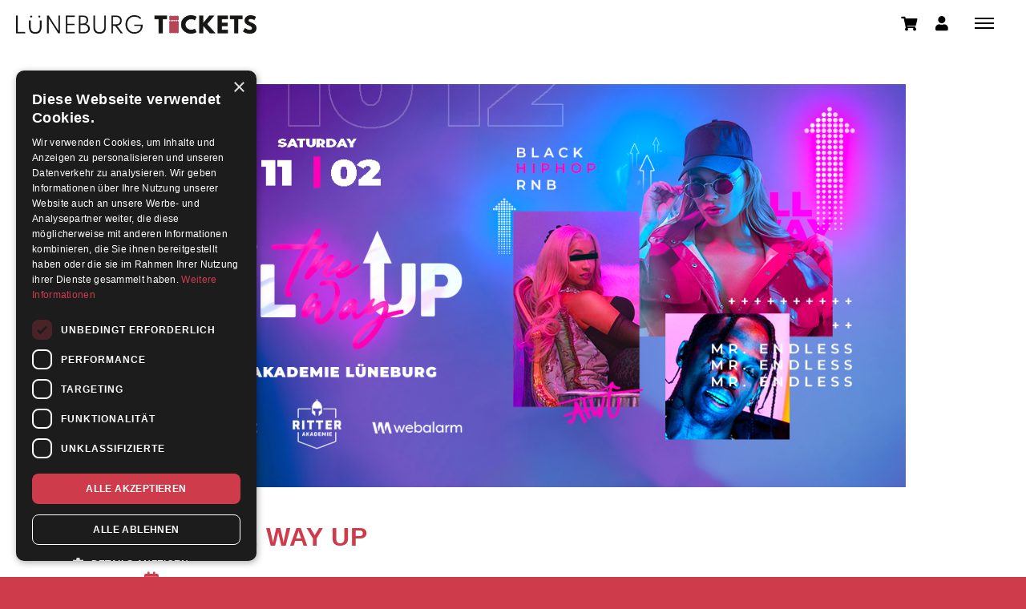

--- FILE ---
content_type: text/html; charset=utf-8
request_url: https://www.lueneburgtickets.de/produkte/53667-tickets-all-the-way-up-die-ritterakademie-lueneburg-am-11-02-2023
body_size: 22985
content:
<!DOCTYPE html>
<html lang="de"><head><meta content="IE=edge" http-equiv="X-UA-Compatible" /><meta charset="utf-8" />        <title>ALL THE WAY UP</title>
        <meta name="publisher"     content="Lüneburg Tickets" />
        <meta name="description"   content="ALL THE WAY UP" />
        <meta name="keywords"      content="Lüneburg Tickets" />
        <meta property="og:title"  content="ALL THE WAY UP" />
        <meta property="og:description"  content="ALL THE WAY UP" />
        <meta property="og:url"  content="https://www.lueneburgtickets.de/produkte/53667-tickets-all-the-way-up-ritterakademie-lueneburg-am-11-02-2023" />
        <meta property="og:image"  content="https://www.lueneburgtickets.de/uploads/lueneburg_tickets/ticket/image/53667/600x600_TICKETSHOP_1671730607.png" />
        <meta name="distribution"  content="global" />
        <meta name="language"      content="de" />
        <meta name="copyright"     content="2026" />
        <meta name="google"        content="notranslate" />
        <meta name="revisit-after" content="2 days" />
        <meta name="viewport"      content="width=device-width, initial-scale=1.0" />
        <meta name="facebook-domain-verification" content="fbpm0scsu8xuzqjatsvgdj9ilv470m" />
        <!-- Google Tag (gtag.js) -->
        <script async src="https://www.googletagmanager.com/gtag/js?id=G-JVYD0TQ6KW"></script>
        <script>
          window.dataLayer = window.dataLayer || [];
          function gtag(){dataLayer.push(arguments);}
          gtag('js', new Date());
          gtag('config', 'G-JVYD0TQ6KW');
        </script>

        <!-- Meta Pixel Code -->
        <script>
        !function(f,b,e,v,n,t,s)
        {if(f.fbq)return;n=f.fbq=function(){n.callMethod?
        n.callMethod.apply(n,arguments):n.queue.push(arguments)};
        if(!f._fbq)f._fbq=n;n.push=n;n.loaded=!0;n.version='2.0';
        n.queue=[];t=b.createElement(e);t.async=!0;
        t.src=v;s=b.getElementsByTagName(e)[0];
        s.parentNode.insertBefore(t,s)}(window, document,'script',
        'https://connect.facebook.net/en_US/fbevents.js');
        fbq('init', '552635002079170');
        fbq('track', 'PageView');
        </script>
        <!-- End Meta Pixel Code -->
        
        <!-- Google tag (gtag.js) -->
        <script async src="https://www.googletagmanager.com/gtag/js?id=AW-11429725031"></script>
        <script>
          window.dataLayer = window.dataLayer || [];
          function gtag(){dataLayer.push(arguments);}
          gtag('js', new Date());

          gtag('config', 'AW-11429725031');
        </script>
        <!-- Google tag (gtag.js) -->
<script async src="https://www.googletagmanager.com/gtag/js?id=AW-16732894900">
</script>
<script>
  window.dataLayer = window.dataLayer || [];
  function gtag(){dataLayer.push(arguments);}
  gtag('js', new Date());

  gtag('config', 'AW-16732894900');
</script>

<!-- Event snippet for Page view conversion page -->
<script>
  gtag('event', 'conversion', {
      'send_to': 'AW-16732894900/1CMiCOWe2eEZELTt7qo-',
      'value': 1.0,
      'currency': 'USD'
  });
</script>



        <!-- Google Tag Manager -->
<script>(function(w,d,s,l,i){w[l]=w[l]||[];w[l].push({'gtm.start':
new Date().getTime(),event:'gtm.js'});var f=d.getElementsByTagName(s)[0],
j=d.createElement(s),dl=l!='dataLayer'?'&l='+l:'';j.async=true;j.src=
'https://www.googletagmanager.com/gtm.js?id='+i+dl;f.parentNode.insertBefore(j,f);
})(window,document,'script','dataLayer','GTM-PJTFQCB7');</script>
<!-- End Google Tag Manager -->

<script type="text/javascript" charset="UTF-8" src="//cdn.cookie-script.com/s/ae348c233f242f8b2332782ae4ee43ac.js"></script><meta name="csrf-param" content="authenticity_token" />
<meta name="csrf-token" content="-LEP6rRwH3a_7CeeQ2ysqcC5cnRU8Qu6qtMDqVlIOWczAFPtDczWONrmbPnqGWp2XgohcQ8CDowHt119G02B6g" /><link rel="stylesheet" href="/assets/toaster_frontend/application-4594b180c12d5a5eb19630c8dce6b05ac82af59b2f82d9fdb0a0734ed7d1a6eb.css" /><link rel="stylesheet" href="/uploads/lueneburg_tickets/skin/stylesheet_file/2353/skin-lueneburg_tickets-2353-1767771081(2).css" /><link rel="canonical" href="https://www.lueneburgtickets.de/produkte/53667-tickets-all-the-way-up-ritterakademie-lueneburg-am-11-02-2023" /><meta content="width=device-width, initial-scale=1, maximum-scale=5" name="viewport" /><script>if (!(window.top === window)) {
  var node = document.querySelector('html');
  var attrs = node.className.trim().split(/\s+/);
  attrs.push('tt-embedded-mode');
  node.className = attrs.join(' ');
}</script></head><body class="products-show product-53667 type-ticket category-3726 tag-3889 location-4884 merchant-2790 not-available-for-online event-past" data-currency-symbol="€" data-currency-width="1" data-locale="de" data-served-at="2026-01-20T01:17:15Z" id="context-products">	
        <div class="navbar navbar-inverse">
          <header class="nav-header">
    <div class="container">
        <ul class="list-inline pull-right">
          <li class="dropdown hidden">
            <a href="#" class="dropdown-toggle btn btn-ghost btn-circle" data-toggle="dropdown" role="button" aria-haspopup="true" aria-expanded="false" aria-label="Sprache wählen"><i class="fa fa-language"></i></a>
            <ul class="dropdown-menu">
              <li><a href="/locale/de" data-method="post">Deutsch</a></li>
              <li><a href="/locale/en" data-method="post">English</a></li>
            </ul>
          </li>
         

         
          
          <li class="last">
            <a class="btn btn-ghost btn-circle cart-button" data-toggle="tooltip" href="/cart" title="Mein Warenkorb " aria-label="Mein Warenkorb "><i class="fa fa-shopping-cart"></i>&nbsp;<span class="cart-count badge"></span> <span class="countdown-wrapper text-center"> <i class="fa fa-clock-o hidden-xs"></i></span> <span class="cart-countdown hidden-xs"></span></a>
          </li>
          <li class="">
            
              <a class="btn btn-ghost btn-circle" data-toggle="tooltip" href="/dashboard" title="Mein Kundenkonto " aria-label="Mein Kundenkonto ">
                <i class="fa fa-user"></i>
              </a>
            
          </li>
          <li>
            <a href="#menu" id="toggle" data-toggle="collapse" class="collapsed" aria-label="Menü anzeigen "><span></span></a>
          </li>
        </ul>
        <ul class="list-inline pull-left hidden">
         
        </ul>
      <div id="shoplogo"><a href="/">Lüneburg TICKETS</a></div>
    </div>
</header>

          <div id="toaster-cd" class="toaster-cd hidden-xs">
          <div class="toaster-countdown">
  <div class="alert alert-success countdown-wrapper hidden">
    <div class="container">
      Sie haben 
      <span class="upline"><span class="cart-countdown"></span>
      MINUTEN </span>
      um Ihre Bestellung abzuschließen. 
      
        <a href="/cart" class="btn btn-xs btn-checkout pull-right">
          Bestellung jetzt abschließen 
        </a>
      
    </div>
  </div>
</div>
          </div>
        </div>
        <div id="menu" class="nav-menu collapse">
  <div class="nav-wrap">
    <nav class="container">
      <div class="row">

        <!-- LOCATIONS -->
        <div class="col-sm-4">
          <h5>Bitte wählen </h5>
          <ul>
            <li><a href="https://www.lueneburgtickets.de/orte/lkh-arena">LKH Arena</a></li>
            <li><a href="https://www.lueneburgtickets.de/orte/die-ritterakademie">Ritterakademie</a></li>
            <li><a href="https://www.lueneburgtickets.de/orte/suelzwiesen">Kultursommer</a></li>
            <li><a href="https://www.lueneburgtickets.de/orte/hof-an-den-teichen">Hof an den Teichen</a></li>
            <li><a href="https://tickets.svg-lueneburg.de/produkte">SVG Lüneburg</a></li>
          </ul>
        </div>

        <!-- VORVERKAUFSSTELLEN -->
        <div class="col-sm-4">
          <h5>Vorverkaufsstellen </h5>
          <ul>
            <li>
              <a href="https://www.lueneburgtickets.de/vorverkaufsstellen">
                VARIOPAPER Kreideberg 
              </a>
            </li>
          </ul>
        </div>

        <!-- META -->
        <div class="col-sm-4">
          <h5>Meta</h5>
          <ul>
            <li>
              
                <a data-toggle="tooltip" href="/dashboard" title="Mein Kundenkonto">
                  Mein Kundenkonto 
                </a>
              
            </li>
            <li>
              <a href="https://9b92aac9.sibforms.com/serve/[base64]">
                Newsletter 
              </a>
            </li>
            
          </ul>
        </div>

      </div>
    </nav>
  </div>
</div>

        <div class="herostage">
        	<div class="contentr-show contentr-area" data-contentr-area-name="hero_stage_global" id="area-hero_stage_global"></div>
            <div class="contentr-show contentr-area" data-contentr-area-name="hero_stage" id="area-hero_stage"></div>
        </div>
          <section id="main">
            <div class="container toaster-main-wrapper">
              <div class="toaster-main-container">
                <div class="pdp product-53667 type-ticket category-3726 tag-3889 location-4884 merchant-2790 not-available-for-online event-past" itemscope="" itemtype="http://schema.org/Event">
    
<div class="product-head-2 style-2">
  <span class="hidden" content="https://www.lueneburgtickets.de/produkte/53667-tickets-all-the-way-up-ritterakademie-lueneburg-am-11-02-2023" itemprop="url"></span>
    
      <div class="hero">
        <div class="hero-date">11.02.23</a></div>
        <img src="/uploads/lueneburg_tickets/ticket/hero_image/53667/1170x600_TICKETSHOP_1671730608.png" alt="Tickets ALL THE WAY UP,  in Lüneburg" class="img-responsive" />
      </div>
  
  <div class="product-details">
    <div class="product-intro row align_children">
      <div class="col-sm-12 titlewrap">
      <!-- TITLE -->
        
        <h1 title="ALL THE WAY UP">
          
            <small class="supertitle ticketsfor">Tickets für </small>
          
          <span itemprop="name">ALL THE WAY UP</span>
          
          
            <small class="subdate hidden">
              
                11.02.23
              
              
                Ritterakademie
                
                  Lüneburg 
                
              
            
            
              <span class="hidden">
                Einlass:
                23:00 Uhr,
                Beginn: 23:00 Uhr
              </span>
             
            </small>
          
        </h1>
      </div>
      
        <div class="col-sm-2 detailswrap hidden">
          <a class="detailsbutton" role="button" data-toggle="collapse" href="#productdetails" aria-expanded="false" aria-controls="productdetails" aria-label=" Details anzeigen">
            <img src="/uploads/lueneburg_tickets/skin/asset/file/53578/details-1638201843-1638202571-F28ifY1QfwT9JssE-XEugFvFFz2hopLhm.svg" alt="" />
          </a>
        </div>
      
    </div>
    
      <div class="hidden" style="margin-top: 10px;">
        <a class="btn btn-buyme btn-xs" role="button" data-toggle="collapse" href="#productdetails" aria-expanded="false" aria-controls="productdetails">
          Details
        </a>
      </div>
    
    
      <div class="collapsed" id="productdetails">
        <!-- META -->
        <div class="meta">
          
            <div class="row">
              
                <div class="col-md-12">
                  <div class="inside">
                    <i class="fa fa-calendar-o"></i>
                      <span content="2023-02-11" itemprop="startDate">
                        Samstag, 11.02.23
                      </span>
                      <span class="hidden" content="2023-02-11" itemprop="endDate"></span>
                  </div>
                </div>
              
              <div class="col-md-12">
                <div class="inside">
                  
                    <i class="fa fa-clock-o"></i>
                    <span>
                      <strong>Einlass:</strong>
                      23:00 Uhr,
                      <strong>Beginn:</strong> 23:00 Uhr</span>
                  
                </div>
              </div>
              <div class="col-md-12">
                <div class="inside">
                  
                    <i class="fa fa-location-arrow"></i>
                    <span itemprop="location" itemscope="itemscope" itemtype="http://schema.org/Place">
                      <span class="inline" itemprop="name">Ritterakademie</span>,
                      <span class="hidden" content="/orte/die-ritterakademie" itemprop="url"></span>
                      <span class="inline" itemprop="address" itemscope="itemscope" itemtype="http://schema.org/PostalAddress">
                        
                          <span class="inline" itemprop="streetAddress">Am Graalwall 12</span>,
                        
                        
                          <span class="inline" itemprop="postalCode">21335 </span>
                        
                        
                          <span class="inline" itemprop="addressLocality">Lüneburg</span>
                        
                      </span>
                    </span>
                  
                </div>
              </div>
            </div>
          
        </div>
      </div>
    
  </div>
</div>
<div class="row"><div class="flex-height"><div class="col-sm-8 shady"><div class="tabs"><div class="upline"><h2 class="text-center upline">Tickets –  ALL THE WAY UP<span> Lüneburg</span></h2></div><div class="contentr-show contentr-area" data-contentr-area-name="pdp_event_over_global" id="area-pdp_event_over_global"></div><div class="contentr-show contentr-area" data-contentr-area-name="pdp_event_over_specific" id="area-pdp_event_over_specific"></div></div><hr /><div class="contentr-show contentr-area" data-contentr-area-name="pdp_content_specific_0" id="area-pdp_content_specific_0"></div><div class="contentr-show contentr-area" data-contentr-area-name="pdp_content_0" id="area-pdp_content_0"></div><div class="description"><div class="upline border-top"><h2 class="text-center upline">Informationen</h2></div><div class="product_description" itemprop="description"><p id="isPasted"><strong>ALL THE WAY UP</strong></p><p id="isPasted" style="margin-bottom:0cm;margin-bottom:.0001pt;line-height:  normal;background:white;">Die exklusivste Black-Reihe in Lüneburg ist wieder zurück! Am 11.02.2023 präsentieren wir euch wieder die besten Beats und feinsten Sounds!</p><p style="margin-bottom:0cm;margin-bottom:.0001pt;line-height:  normal;background:white;"><br></p><p>Freut euch auf Black, Hip Hop und RnB von Mr. Endless!</p><p style="margin-bottom:0cm;margin-bottom:.0001pt;line-height:  normal;background:white;"><br></p><p><u>+++ SPECIALS UND GEWINNSPIELE +++</u><br><span style="background-color: transparent;">Folge uns auf Instagram, um keine Neuigkeiten zu verpassen! (@atwu_lg)</span></p><p style="margin-bottom:0cm;margin-bottom:.0001pt;line-height:  normal;background:white;"><br></p><p><u>+++ BLITZLICHT +++</u><br><span style="background-color: transparent;">Lichtw3rke liefert euch die besten Fotos der Stadt!</span></p><p style="margin-bottom:0cm;margin-bottom:.0001pt;line-height:  normal;background:white;"><br></p><p><u>+++ FACTS +++</u><br><span style="background-color: transparent;">Einlass: 23 Uhr</span><br>Abendkasse: 15,00 €<br><span style="background-color: transparent;">Ort: Ritterakademie</span></p><p>AB 18 JAHREN</p></div></div><div class="contentr-show contentr-area" data-contentr-area-name="pdp_content_specific_1" id="area-pdp_content_specific_1"></div><div class="contentr-show contentr-area" data-contentr-area-name="pdp_content" id="area-pdp_content"></div><div class="contentr-show contentr-area" data-contentr-area-name="pdp_content_specific_2" id="area-pdp_content_specific_2"></div></div><div class="col-sm-4 sidebar"><div id="product-cart"><div data-use-javascript="app/helpers/shop/application_helper.rb" data-js-params="{&quot;n&quot;:0,&quot;s&quot;:0,&quot;expire_path&quot;:&quot;/cart/expired&quot;,&quot;g8_active&quot;:false}"></div></div><div class="sidebar-inner"><div class="contentr-show contentr-area" data-contentr-area-name="pdp_sidebar_top_specific_1" id="area-pdp_sidebar_top_specific_1"></div><div class="contentr-show contentr-area" data-contentr-area-name="pdp_sidebar_top" id="area-pdp_sidebar_top"></div><div class="contentr-show contentr-area" data-contentr-area-name="pdp_sidebar_top_specific_2" id="area-pdp_sidebar_top_specific_2"></div><div class="sidebar-productmeta"><span class="upline"><small>Verfügbare Versandarten</small> <hr /></span><ul class="logos list-inline"><li data-toggle="tooltip" title="Print@home/Mobile-Ticket"><img alt="Print@home/Mobile-Ticket" title="Print@home/Mobile-Ticket" src="/uploads/lueneburg_tickets/shipping_method_online/icon/14317/main_online.png" /></li></ul><span class="upline"><small>Verfügbare Zahlarten</small><hr /></span><ul class="logos list-inline"><li data-toggle="tooltip" title="Kreditkarte"><img alt="Kreditkarte" src="/uploads/lueneburg_tickets/payment_method_stripe/icon/14330/main_stripe.png" title="Kreditkarte" /></li></ul><div class="product_merchant"><span class="upline"><small>Anbieter/Veranstalter</small><hr /></span><b><a href="/veranstalter/campus-management-gmbh">Campus Management GmbH</a></b><br />Wichernstraße 34<br />21335 Lüneburg</div></div><div class="contentr-show contentr-area" data-contentr-area-name="pdp_sidebar_bottom_specific_1" id="area-pdp_sidebar_bottom_specific_1"></div><div class="contentr-show contentr-area" data-contentr-area-name="pdp_sidebar_bottom" id="area-pdp_sidebar_bottom"></div><div class="contentr-show contentr-area" data-contentr-area-name="pdp_sidebar_bottom_specific_2" id="area-pdp_sidebar_bottom_specific_2"></div></div></div></div></div><div data-use-javascript="app/views/shop/products/_product_dp_1.html.slim"></div></div>
              </div>
            </div>
          </section>
          <div class="toaster-countdown toaster-countdown-mobile visible-xs" >
          	<div class="toaster-countdown">
  <div class="alert alert-success countdown-wrapper hidden">
    <div class="container">
      Sie haben 
      <span class="upline"><span class="cart-countdown"></span>
      MINUTEN </span>
      um Ihre Bestellung abzuschließen. 
      
        <a href="/cart" class="btn btn-xs btn-checkout pull-right">
          Bestellung jetzt abschließen 
        </a>
      
    </div>
  </div>
</div>
          </div>
        <footer id="footer">
  <div class="container toaster-sponsor-wrapper">
    <div class="row">
      <div class="contentr-show contentr-area" data-contentr-area-name="footer_area_sponsors" id="area-footer_area_sponsors"></div>
    </div>
  </div>
  <div class="container toaster-footer-wrapper">
    <div class="toaster-footer-container">
      <div class="row">
        <div class="col-sm-4">
          <h2 class="h-size-5 upline">AGB UND IMPRESSUM</h2>
          <a style="display: inline-block; margin-bottom: 5px" href="/agb">AGB </a><br/>
          <a style="display: inline-block; margin-bottom: 5px" href="/impressum">Impressum </a><br/>
          <a style="display: inline-block; margin-bottom: 5px" href="/datenschutz">Datenschutz </a>
        </div>
        <div class="col-sm-4">
          <h2 style="display: inline-block; margin-bottom: 5px" class="h-size-5 upline">Fragen zur Bestellung?</h2>
          tickettoaster Support<br/>
          Tel.: +49 561 350 296 28 - 0<br/>
          <a style="display: inline-block; margin-bottom: 5px" href="mailto:hallo@tickettoaster.de">hallo@tickettoaster.de</a>
        </div>
        <div class="col-sm-4">
          <h2 class="h-size-5 upline">Folge uns!</h2>
          <a style="display: inline-block; margin-bottom: 5px" href="https://www.instagram.com/lueneburgtickets/?utm_source=instagram&utm_medium=link&utm_campaign=lt-shop-footer-instagram-id15&utm_id=15&affiliate=lueneburgtickets-de">Instagram </a><br/>
          <a style="display: inline-block; margin-bottom: 5px" href="https://www.facebook.com/lueneburgtickets?utm_source=facebook&utm_medium=link&utm_campaign=lt-shop-footer-facebook-id16&utm_id=16&affiliate=lueneburgtickets-de">Facebook </a><br/>
          <a href="https://bit.ly/lt-newsletter?utm_source=newsletter&utm_medium=link&utm_campaign=lt-shop-footer-newsletter-id17&utm_id=17&affiliate=lueneburgtickets-de">Newsletter & WhatsApp </a>
          <p class="small" style="margin-top: 10px;">
              <a href="http://www.tickettoaster.de" alt="powered by tickettoaster" title="powered by tickettoaster"><img src="/uploads/lueneburg_tickets/skin/asset/file/53575/tt_powered_by_white-1543513007-1550677636-1568841738-1576249163-1579255047-158462-HPQCpzL65d4Z38RF.png" alt="powered by tickettoaster" title="powered by tickettoaster" class="poweredbytt"/>
              </a>  
          </p>
        </div>
      </div>
    </div>
  </div>
</footer>
        
        <!-- Google Tag Manager (noscript) -->
<noscript><iframe src="https://www.googletagmanager.com/ns.html?id=GTM-NJHNC8JW"
height="0" width="0" style="display:none;visibility:hidden"></iframe></noscript>
<!-- End Google Tag Manager (noscript) --><div id="global-alerts" style="position: fixed; top: 0; left: 0; right: 0; min-height: 95px; background-color: red; opacity: 0.8; color: white; font-size: 18px; padding: 10px 10px 10px 90px; overflow:hidden; z-index: 1500; text-align: center; display: none"><div id="session-not-working" style="display: none"><p>Leider scheint Ihr Browser keine Cookies zu akzeptieren.</p><p>Um den Shop nutzen zu können, müssen Sie bitte Cookies von dieser Seite akzeptieren.</p><p><a class="btn btn-default" href="/produkte/53667-tickets-all-the-way-up-die-ritterakademie-lueneburg-am-11-02-2023" target="_blank"><i class="fa fa-refresh">Seite neu laden</i></a></p></div></div><div data-use-javascript="app/helpers/shop/application_helper.rb" data-js-params="{&quot;n&quot;:0,&quot;s&quot;:0,&quot;expire_path&quot;:&quot;/cart/expired&quot;,&quot;g8_active&quot;:false}"></div><script src="/assets/toaster_frontend/application-c3a6735fb3e0001bf7bb2736c77cdca7a2a08d4da7ef52b2cacb761143f0ba4a.js"></script><script>
gtag("event", "screen_view", { });

$('#variants .btn-buyme').click(function(){
	gtag("event", "add_to_cart", { });
});
</script>
</body></html>

--- FILE ---
content_type: text/css
request_url: https://www.lueneburgtickets.de/uploads/lueneburg_tickets/skin/stylesheet_file/2353/skin-lueneburg_tickets-2353-1767771081(2).css
body_size: 219863
content:
@import"https://www.lueneburgtickets.de/fonts2/css?family=Work+Sans:400,700";#shoplogo a{display:block}@font-face{font-family:"abold";src:url("/uploads/lueneburg_tickets/skin/asset/file/53563/Changa-Bold-1638201843-1638202571-4hWbvLSgbycKo1DB-2yS1y9Yqk9YaqcH4.eot");src:url("/uploads/lueneburg_tickets/skin/asset/file/53563/Changa-Bold-1638201843-1638202571-4hWbvLSgbycKo1DB-2yS1y9Yqk9YaqcH4.eot?#iefix") format("embedded-opentype"),url("/uploads/lueneburg_tickets/skin/asset/file/53568/Changa-Bold-1638201843-1638202571-kDEqh5cjKivZCWZs-5BwxDkQaPn94cPSa.woff") format("woff"),url("/uploads/lueneburg_tickets/skin/asset/file/53579/Changa-Bold-1638201843-1638202571-FiyboADGYR1C9CKM-LHaA6PJG8xJwLRLV.woff2") format("woff2"),url("/uploads/lueneburg_tickets/skin/asset/file/53564/Changa-Bold-1638201843-1638202571-oc17qzS9ChnxQrjL-x9ZTmK8uBj1ED73m.ttf") format("truetype");font-weight:bold;font-style:bold}/*!
 * Bootstrap v3.3.6 (http://getbootstrap.com)
 * Copyright 2011-2015 Twitter, Inc.
 * Licensed under MIT (https://github.com/twbs/bootstrap/blob/master/LICENSE)
 *//*! normalize.css v3.0.3 | MIT License | github.com/necolas/normalize.css */html{font-family:sans-serif;-ms-text-size-adjust:100%;-webkit-text-size-adjust:100%}body{margin:0}article,aside,details,figcaption,figure,footer,header,hgroup,main,menu,nav,section,summary{display:block}audio,canvas,progress,video{display:inline-block;vertical-align:baseline}audio:not([controls]){display:none;height:0}[hidden],template{display:none}a{background-color:rgba(0,0,0,0)}a:active,a:hover{outline:0}abbr[title]{border-bottom:1px dotted}b,strong{font-weight:bold}dfn{font-style:italic}h1{font-size:2em;margin:.67em 0}mark{background:#ff0;color:#000}small{font-size:80%}sub,sup{font-size:75%;line-height:0;position:relative;vertical-align:baseline}sup{top:-0.5em}sub{bottom:-0.25em}img{border:0}svg:not(:root){overflow:hidden}figure{margin:1em 40px}hr{box-sizing:content-box;height:0}pre{overflow:auto}code,kbd,pre,samp{font-family:monospace,monospace;font-size:1em}button,input,optgroup,select,textarea{color:inherit;font:inherit;margin:0}button{overflow:visible}button,select{text-transform:none}button,html input[type=button],input[type=reset],input[type=submit]{-webkit-appearance:button;cursor:pointer}button[disabled],html input[disabled]{cursor:default}button::-moz-focus-inner,input::-moz-focus-inner{border:0;padding:0}input{line-height:normal}input[type=checkbox],input[type=radio]{box-sizing:border-box;padding:0}input[type=number]::-webkit-inner-spin-button,input[type=number]::-webkit-outer-spin-button{height:auto}input[type=search]{-webkit-appearance:textfield;box-sizing:content-box}input[type=search]::-webkit-search-cancel-button,input[type=search]::-webkit-search-decoration{-webkit-appearance:none}fieldset{border:1px solid silver;margin:0 2px;padding:.35em .625em .75em}legend{border:0;padding:0}textarea{overflow:auto}optgroup{font-weight:bold}table{border-collapse:collapse;border-spacing:0}td,th{padding:0}/*! Source: https://github.com/h5bp/html5-boilerplate/blob/master/src/css/main.css */@media print{*,*:before,*:after{background:rgba(0,0,0,0) !important;color:#000 !important;box-shadow:none !important;text-shadow:none !important}a,a:visited{text-decoration:underline}a[href]:after{content:" (" attr(href) ")"}abbr[title]:after{content:" (" attr(title) ")"}a[href^="#"]:after,a[href^="javascript:"]:after{content:""}pre,blockquote{border:1px solid #999;page-break-inside:avoid}thead{display:table-header-group}tr,img{page-break-inside:avoid}img{max-width:100% !important}p,h2,h3{orphans:3;widows:3}h2,h3{page-break-after:avoid}.navbar{display:none}.btn>.caret,.dropup>.btn>.caret{border-top-color:#000 !important}.label{border:1px solid #000}.table{border-collapse:collapse !important}.table td,.table th{background-color:#fff !important}.table-bordered th,.table-bordered td{border:1px solid #ddd !important}}@font-face{font-family:"Glyphicons Halflings";src:url("../fonts/bootstrap/glyphicons-halflings-regular.eot");src:url("../fonts/bootstrap/glyphicons-halflings-regular.eot?#iefix") format("embedded-opentype"),url("../fonts/bootstrap/glyphicons-halflings-regular.woff2") format("woff2"),url("../fonts/bootstrap/glyphicons-halflings-regular.woff") format("woff"),url("../fonts/bootstrap/glyphicons-halflings-regular.ttf") format("truetype"),url("../fonts/bootstrap/glyphicons-halflings-regular.svg#glyphicons_halflingsregular") format("svg")}.glyphicon{position:relative;top:1px;display:inline-block;font-family:"Glyphicons Halflings";font-style:normal;font-weight:normal;line-height:1;-webkit-font-smoothing:antialiased;-moz-osx-font-smoothing:grayscale}.glyphicon-asterisk:before{content:"*"}.glyphicon-plus:before{content:"+"}.glyphicon-euro:before,.glyphicon-eur:before{content:"€"}.glyphicon-minus:before{content:"−"}.glyphicon-cloud:before{content:"☁"}.glyphicon-envelope:before{content:"✉"}.glyphicon-pencil:before{content:"✏"}.glyphicon-glass:before{content:""}.glyphicon-music:before{content:""}.glyphicon-search:before{content:""}.glyphicon-heart:before{content:""}.glyphicon-star:before{content:""}.glyphicon-star-empty:before{content:""}.glyphicon-user:before{content:""}.glyphicon-film:before{content:""}.glyphicon-th-large:before{content:""}.glyphicon-th:before{content:""}.glyphicon-th-list:before{content:""}.glyphicon-ok:before{content:""}.glyphicon-remove:before{content:""}.glyphicon-zoom-in:before{content:""}.glyphicon-zoom-out:before{content:""}.glyphicon-off:before{content:""}.glyphicon-signal:before{content:""}.glyphicon-cog:before{content:""}.glyphicon-trash:before{content:""}.glyphicon-home:before{content:""}.glyphicon-file:before{content:""}.glyphicon-time:before{content:""}.glyphicon-road:before{content:""}.glyphicon-download-alt:before{content:""}.glyphicon-download:before{content:""}.glyphicon-upload:before{content:""}.glyphicon-inbox:before{content:""}.glyphicon-play-circle:before{content:""}.glyphicon-repeat:before{content:""}.glyphicon-refresh:before{content:""}.glyphicon-list-alt:before{content:""}.glyphicon-lock:before{content:""}.glyphicon-flag:before{content:""}.glyphicon-headphones:before{content:""}.glyphicon-volume-off:before{content:""}.glyphicon-volume-down:before{content:""}.glyphicon-volume-up:before{content:""}.glyphicon-qrcode:before{content:""}.glyphicon-barcode:before{content:""}.glyphicon-tag:before{content:""}.glyphicon-tags:before{content:""}.glyphicon-book:before{content:""}.glyphicon-bookmark:before{content:""}.glyphicon-print:before{content:""}.glyphicon-camera:before{content:""}.glyphicon-font:before{content:""}.glyphicon-bold:before{content:""}.glyphicon-italic:before{content:""}.glyphicon-text-height:before{content:""}.glyphicon-text-width:before{content:""}.glyphicon-align-left:before{content:""}.glyphicon-align-center:before{content:""}.glyphicon-align-right:before{content:""}.glyphicon-align-justify:before{content:""}.glyphicon-list:before{content:""}.glyphicon-indent-left:before{content:""}.glyphicon-indent-right:before{content:""}.glyphicon-facetime-video:before{content:""}.glyphicon-picture:before{content:""}.glyphicon-map-marker:before{content:""}.glyphicon-adjust:before{content:""}.glyphicon-tint:before{content:""}.glyphicon-edit:before{content:""}.glyphicon-share:before{content:""}.glyphicon-check:before{content:""}.glyphicon-move:before{content:""}.glyphicon-step-backward:before{content:""}.glyphicon-fast-backward:before{content:""}.glyphicon-backward:before{content:""}.glyphicon-play:before{content:""}.glyphicon-pause:before{content:""}.glyphicon-stop:before{content:""}.glyphicon-forward:before{content:""}.glyphicon-fast-forward:before{content:""}.glyphicon-step-forward:before{content:""}.glyphicon-eject:before{content:""}.glyphicon-chevron-left:before{content:""}.glyphicon-chevron-right:before{content:""}.glyphicon-plus-sign:before{content:""}.glyphicon-minus-sign:before{content:""}.glyphicon-remove-sign:before{content:""}.glyphicon-ok-sign:before{content:""}.glyphicon-question-sign:before{content:""}.glyphicon-info-sign:before{content:""}.glyphicon-screenshot:before{content:""}.glyphicon-remove-circle:before{content:""}.glyphicon-ok-circle:before{content:""}.glyphicon-ban-circle:before{content:""}.glyphicon-arrow-left:before{content:""}.glyphicon-arrow-right:before{content:""}.glyphicon-arrow-up:before{content:""}.glyphicon-arrow-down:before{content:""}.glyphicon-share-alt:before{content:""}.glyphicon-resize-full:before{content:""}.glyphicon-resize-small:before{content:""}.glyphicon-exclamation-sign:before{content:""}.glyphicon-gift:before{content:""}.glyphicon-leaf:before{content:""}.glyphicon-fire:before{content:""}.glyphicon-eye-open:before{content:""}.glyphicon-eye-close:before{content:""}.glyphicon-warning-sign:before{content:""}.glyphicon-plane:before{content:""}.glyphicon-calendar:before{content:""}.glyphicon-random:before{content:""}.glyphicon-comment:before{content:""}.glyphicon-magnet:before{content:""}.glyphicon-chevron-up:before{content:""}.glyphicon-chevron-down:before{content:""}.glyphicon-retweet:before{content:""}.glyphicon-shopping-cart:before{content:""}.glyphicon-folder-close:before{content:""}.glyphicon-folder-open:before{content:""}.glyphicon-resize-vertical:before{content:""}.glyphicon-resize-horizontal:before{content:""}.glyphicon-hdd:before{content:""}.glyphicon-bullhorn:before{content:""}.glyphicon-bell:before{content:""}.glyphicon-certificate:before{content:""}.glyphicon-thumbs-up:before{content:""}.glyphicon-thumbs-down:before{content:""}.glyphicon-hand-right:before{content:""}.glyphicon-hand-left:before{content:""}.glyphicon-hand-up:before{content:""}.glyphicon-hand-down:before{content:""}.glyphicon-circle-arrow-right:before{content:""}.glyphicon-circle-arrow-left:before{content:""}.glyphicon-circle-arrow-up:before{content:""}.glyphicon-circle-arrow-down:before{content:""}.glyphicon-globe:before{content:""}.glyphicon-wrench:before{content:""}.glyphicon-tasks:before{content:""}.glyphicon-filter:before{content:""}.glyphicon-briefcase:before{content:""}.glyphicon-fullscreen:before{content:""}.glyphicon-dashboard:before{content:""}.glyphicon-paperclip:before{content:""}.glyphicon-heart-empty:before{content:""}.glyphicon-link:before{content:""}.glyphicon-phone:before{content:""}.glyphicon-pushpin:before{content:""}.glyphicon-usd:before{content:""}.glyphicon-gbp:before{content:""}.glyphicon-sort:before{content:""}.glyphicon-sort-by-alphabet:before{content:""}.glyphicon-sort-by-alphabet-alt:before{content:""}.glyphicon-sort-by-order:before{content:""}.glyphicon-sort-by-order-alt:before{content:""}.glyphicon-sort-by-attributes:before{content:""}.glyphicon-sort-by-attributes-alt:before{content:""}.glyphicon-unchecked:before{content:""}.glyphicon-expand:before{content:""}.glyphicon-collapse-down:before{content:""}.glyphicon-collapse-up:before{content:""}.glyphicon-log-in:before{content:""}.glyphicon-flash:before{content:""}.glyphicon-log-out:before{content:""}.glyphicon-new-window:before{content:""}.glyphicon-record:before{content:""}.glyphicon-save:before{content:""}.glyphicon-open:before{content:""}.glyphicon-saved:before{content:""}.glyphicon-import:before{content:""}.glyphicon-export:before{content:""}.glyphicon-send:before{content:""}.glyphicon-floppy-disk:before{content:""}.glyphicon-floppy-saved:before{content:""}.glyphicon-floppy-remove:before{content:""}.glyphicon-floppy-save:before{content:""}.glyphicon-floppy-open:before{content:""}.glyphicon-credit-card:before{content:""}.glyphicon-transfer:before{content:""}.glyphicon-cutlery:before{content:""}.glyphicon-header:before{content:""}.glyphicon-compressed:before{content:""}.glyphicon-earphone:before{content:""}.glyphicon-phone-alt:before{content:""}.glyphicon-tower:before{content:""}.glyphicon-stats:before{content:""}.glyphicon-sd-video:before{content:""}.glyphicon-hd-video:before{content:""}.glyphicon-subtitles:before{content:""}.glyphicon-sound-stereo:before{content:""}.glyphicon-sound-dolby:before{content:""}.glyphicon-sound-5-1:before{content:""}.glyphicon-sound-6-1:before{content:""}.glyphicon-sound-7-1:before{content:""}.glyphicon-copyright-mark:before{content:""}.glyphicon-registration-mark:before{content:""}.glyphicon-cloud-download:before{content:""}.glyphicon-cloud-upload:before{content:""}.glyphicon-tree-conifer:before{content:""}.glyphicon-tree-deciduous:before{content:""}.glyphicon-cd:before{content:""}.glyphicon-save-file:before{content:""}.glyphicon-open-file:before{content:""}.glyphicon-level-up:before{content:""}.glyphicon-copy:before{content:""}.glyphicon-paste:before{content:""}.glyphicon-alert:before{content:""}.glyphicon-equalizer:before{content:""}.glyphicon-king:before{content:""}.glyphicon-queen:before{content:""}.glyphicon-pawn:before{content:""}.glyphicon-bishop:before{content:""}.glyphicon-knight:before{content:""}.glyphicon-baby-formula:before{content:""}.glyphicon-tent:before{content:"⛺"}.glyphicon-blackboard:before{content:""}.glyphicon-bed:before{content:""}.glyphicon-apple:before{content:""}.glyphicon-erase:before{content:""}.glyphicon-hourglass:before{content:"⌛"}.glyphicon-lamp:before{content:""}.glyphicon-duplicate:before{content:""}.glyphicon-piggy-bank:before{content:""}.glyphicon-scissors:before{content:""}.glyphicon-bitcoin:before{content:""}.glyphicon-btc:before{content:""}.glyphicon-xbt:before{content:""}.glyphicon-yen:before{content:"¥"}.glyphicon-jpy:before{content:"¥"}.glyphicon-ruble:before{content:"₽"}.glyphicon-rub:before{content:"₽"}.glyphicon-scale:before{content:""}.glyphicon-ice-lolly:before{content:""}.glyphicon-ice-lolly-tasted:before{content:""}.glyphicon-education:before{content:""}.glyphicon-option-horizontal:before{content:""}.glyphicon-option-vertical:before{content:""}.glyphicon-menu-hamburger:before{content:""}.glyphicon-modal-window:before{content:""}.glyphicon-oil:before{content:""}.glyphicon-grain:before{content:""}.glyphicon-sunglasses:before{content:""}.glyphicon-text-size:before{content:""}.glyphicon-text-color:before{content:""}.glyphicon-text-background:before{content:""}.glyphicon-object-align-top:before{content:""}.glyphicon-object-align-bottom:before{content:""}.glyphicon-object-align-horizontal:before{content:""}.glyphicon-object-align-left:before{content:""}.glyphicon-object-align-vertical:before{content:""}.glyphicon-object-align-right:before{content:""}.glyphicon-triangle-right:before{content:""}.glyphicon-triangle-left:before{content:""}.glyphicon-triangle-bottom:before{content:""}.glyphicon-triangle-top:before{content:""}.glyphicon-console:before{content:""}.glyphicon-superscript:before{content:""}.glyphicon-subscript:before{content:""}.glyphicon-menu-left:before{content:""}.glyphicon-menu-right:before{content:""}.glyphicon-menu-down:before{content:""}.glyphicon-menu-up:before{content:""}*{-webkit-box-sizing:border-box;-moz-box-sizing:border-box;box-sizing:border-box}*:before,*:after{-webkit-box-sizing:border-box;-moz-box-sizing:border-box;box-sizing:border-box}html{font-size:10px;-webkit-tap-highlight-color:rgba(0,0,0,0)}body{font-family:Work,Arial,Helvetica,"Helvetica Neue",sans-serif;font-size:15px;line-height:1.428571429;color:#333;background-color:#fff}input,button,select,textarea{font-family:inherit;font-size:inherit;line-height:inherit}a{color:#1d1d1b;text-decoration:none}a:hover,a:focus{color:#000;text-decoration:underline}a:focus{outline:thin dotted;outline:5px auto -webkit-focus-ring-color;outline-offset:-2px}figure{margin:0}img{vertical-align:middle}.img-responsive,.froala-wrapper img,.contentr-wysiwyg img{display:block;max-width:100%;height:auto}.img-rounded{border-radius:0px}.img-thumbnail{padding:8px;line-height:1.428571429;background-color:#fff;border:1px solid #ddd;border-radius:0px;-webkit-transition:all .2s ease-in-out;-o-transition:all .2s ease-in-out;transition:all .2s ease-in-out;display:inline-block;max-width:100%;height:auto}.img-circle{border-radius:50%}hr{margin-top:21px;margin-bottom:21px;border:0;border-top:1px solid hsl(0,0%,93.5%)}.sr-only{position:absolute;width:1px;height:1px;margin:-1px;padding:0;overflow:hidden;clip:rect(0, 0, 0, 0);border:0}.sr-only-focusable:active,.sr-only-focusable:focus{position:static;width:auto;height:auto;margin:0;overflow:visible;clip:auto}[role=button]{cursor:pointer}h1,h2,h3,h4,h5,h6,.h1,.h2,.h3,.h4,.h5,.h6{font-family:inherit;font-weight:500;line-height:1.1;color:inherit}h1 small,h1 .small,h2 small,h2 .small,h3 small,h3 .small,h4 small,h4 .small,h5 small,h5 .small,h6 small,h6 .small,.h1 small,.h1 .small,.h2 small,.h2 .small,.h3 small,.h3 .small,.h4 small,.h4 .small,.h5 small,.h5 .small,.h6 small,.h6 .small{font-weight:normal;line-height:1;color:#ce3c4c}h1,.h1,h2,.h2,h3,.h3{margin-top:21px;margin-bottom:10.5px}h1 small,h1 .small,.h1 small,.h1 .small,h2 small,h2 .small,.h2 small,.h2 .small,h3 small,h3 .small,.h3 small,.h3 .small{font-size:65%}h4,.h4,h5,.h5,h6,.h6{margin-top:10.5px;margin-bottom:10.5px}h4 small,h4 .small,.h4 small,.h4 .small,h5 small,h5 .small,.h5 small,.h5 .small,h6 small,h6 .small,.h6 small,.h6 .small{font-size:75%}h1,.h1{font-size:32px}h2,.h2{font-size:24px}h3,.h3{font-size:20px}h4,.h4{font-size:18px}h5,.h5{font-size:18px}h6,.h6{font-size:15px}p{margin:0 0 10.5px}.lead{margin-bottom:21px;font-size:17px;font-weight:300;line-height:1.4}@media(min-width: 768px){.lead{font-size:22.5px}}small,.small{font-size:80%}mark,.mark{background-color:#fcf8e3;padding:.2em}.text-left{text-align:left}.text-right{text-align:right}.text-center,.products-table-listing .tabulatr-outer-wrapper .tabulatr-paginator-wrapper div.pagination,.tabulatr-paginator-wrapper div.pagination{text-align:center}.text-justify{text-align:justify}.text-nowrap{white-space:nowrap}.text-lowercase{text-transform:lowercase}.text-uppercase,.initialism{text-transform:uppercase}.text-capitalize{text-transform:capitalize}.text-muted,.cart-listing>thead>tr>th,.tickets-listing>thead>tr>th,.variants-listing>thead>tr>th{color:#3c3c3c}.text-primary{color:#ce3c4c}a.text-primary:hover,a.text-primary:focus{color:rgb(171.8237704918,43.1762295082,57.2745901639)}.text-success{color:#3c763d}a.text-success:hover,a.text-success:focus{color:rgb(42.808988764,84.191011236,43.5224719101)}.text-info{color:#31708f}a.text-info:hover,a.text-info:focus{color:rgb(35.984375,82.25,105.015625)}.text-warning{color:#8a6d3b}a.text-warning:hover,a.text-warning:focus{color:rgb(102.2741116751,80.7817258883,43.7258883249)}.text-danger{color:#c34a6c}a.text-danger:hover,a.text-danger:focus{color:rgb(163.7261410788,54.2738589212,85.0290456432)}.bg-primary{color:#fff}.bg-primary{background-color:#ce3c4c}a.bg-primary:hover,a.bg-primary:focus{background-color:rgb(171.8237704918,43.1762295082,57.2745901639)}.bg-success{background-color:#dff0d8}a.bg-success:hover,a.bg-success:focus{background-color:hsl(102.5,44.4444444444%,79.4117647059%)}.bg-info{background-color:#d9edf7}a.bg-info:hover,a.bg-info:focus{background-color:hsl(200,65.2173913043%,80.9803921569%)}.bg-warning{background-color:#fcf8e3}a.bg-warning:hover,a.bg-warning:focus{background-color:hsl(50.4,80.6451612903%,83.9215686275%)}.bg-danger{background-color:#f2dede}a.bg-danger:hover,a.bg-danger:focus{background-color:hsl(0,43.4782608696%,80.9803921569%)}.page-header{padding-bottom:9.5px;margin:42px 0 21px;border-bottom:1px solid hsl(0,0%,93.5%)}ul,ol{margin-top:0;margin-bottom:10.5px}ul ul,ul ol,ol ul,ol ol{margin-bottom:0}.list-unstyled{padding-left:0;list-style:none}.list-inline{padding-left:0;list-style:none;margin-left:-5px}.list-inline>li{display:inline-block;padding-left:5px;padding-right:5px}dl{margin-top:0;margin-bottom:21px}dt,dd{line-height:1.428571429}dt{font-weight:bold}dd{margin-left:0}.dl-horizontal dd:before,.dl-horizontal dd:after{content:" ";display:table}.dl-horizontal dd:after{clear:both}@media(min-width: 768px){.dl-horizontal dt{float:left;width:160px;clear:left;text-align:right;overflow:hidden;text-overflow:ellipsis;white-space:nowrap}.dl-horizontal dd{margin-left:180px}}abbr[title],abbr[data-original-title]{cursor:help;border-bottom:1px dotted hsl(0,0%,46.7%)}.initialism{font-size:90%}blockquote{padding:10.5px 21px;margin:0 0 21px;font-size:18.75px;border-left:5px solid hsl(0,0%,93.5%)}blockquote p:last-child,blockquote ul:last-child,blockquote ol:last-child{margin-bottom:0}blockquote footer,blockquote small,blockquote .small{display:block;font-size:80%;line-height:1.428571429;color:hsl(0,0%,46.7%)}blockquote footer:before,blockquote small:before,blockquote .small:before{content:"— "}.blockquote-reverse,blockquote.pull-right{padding-right:15px;padding-left:0;border-right:5px solid hsl(0,0%,93.5%);border-left:0;text-align:right}.blockquote-reverse footer:before,.blockquote-reverse small:before,.blockquote-reverse .small:before,blockquote.pull-right footer:before,blockquote.pull-right small:before,blockquote.pull-right .small:before{content:""}.blockquote-reverse footer:after,.blockquote-reverse small:after,.blockquote-reverse .small:after,blockquote.pull-right footer:after,blockquote.pull-right small:after,blockquote.pull-right .small:after{content:" —"}address{margin-bottom:21px;font-style:normal;line-height:1.428571429}code,kbd,pre,samp{font-family:Menlo,Monaco,Consolas,"Courier New",monospace}code{padding:2px 4px;font-size:90%;color:#c7254e;background-color:#f9f2f4;border-radius:0px}kbd{padding:2px 4px;font-size:90%;color:#fff;background-color:#333;border-radius:0px;box-shadow:inset 0 -1px 0 rgba(0,0,0,.25)}kbd kbd{padding:0;font-size:100%;font-weight:bold;box-shadow:none}pre{display:block;padding:10px;margin:0 0 10.5px;font-size:14px;line-height:1.428571429;word-break:break-all;word-wrap:break-word;color:#333;background-color:#f5f5f5;border:1px solid #ccc;border-radius:0px}pre code{padding:0;font-size:inherit;color:inherit;white-space:pre-wrap;background-color:rgba(0,0,0,0);border-radius:0}.pre-scrollable{max-height:340px;overflow-y:scroll}.container{margin-right:auto;margin-left:auto;padding-left:10px;padding-right:10px}.container:before,.container:after{content:" ";display:table}.container:after{clear:both}@media(min-width: 768px){.container{width:740px}}@media(min-width: 992px){.container{width:960px}}@media(min-width: 1200px){.container{width:1000px}}.container-fluid{margin-right:auto;margin-left:auto;padding-left:10px;padding-right:10px}.container-fluid:before,.container-fluid:after{content:" ";display:table}.container-fluid:after{clear:both}.row{margin-left:-10px;margin-right:-10px}.row:before,.row:after{content:" ";display:table}.row:after{clear:both}.col-xs-1,.col-sm-1,.col-md-1,.col-lg-1,.col-xs-2,.col-sm-2,.col-md-2,.col-lg-2,.tabulatr-outer-wrapper.filtered .tabulatr-filter-col,.col-xs-3,.col-sm-3,.col-md-3,.col-lg-3,.col-xs-4,.col-sm-4,.col-md-4,.col-lg-4,.col-xs-5,.col-sm-5,.col-md-5,.col-lg-5,.col-xs-6,.col-sm-6,.col-md-6,.col-lg-6,.col-xs-7,.col-sm-7,.col-md-7,.col-lg-7,.col-xs-8,.tabulatr-outer-wrapper.filtered .tabulatr-table-col,.col-sm-8,.col-md-8,.col-lg-8,.col-xs-9,.col-sm-9,.col-md-9,.col-lg-9,.col-xs-10,.col-sm-10,.col-md-10,.col-lg-10,.col-xs-11,.col-sm-11,.col-md-11,.col-lg-11,.col-xs-12,.tabulatr-outer-wrapper .tabulatr-table-col,.col-sm-12,.col-md-12,.col-lg-12{position:relative;min-height:1px;padding-left:10px;padding-right:10px}.col-xs-1,.col-xs-2,.col-xs-3,.col-xs-4,.tabulatr-outer-wrapper.filtered .tabulatr-filter-col,.col-xs-5,.col-xs-6,.col-xs-7,.col-xs-8,.tabulatr-outer-wrapper.filtered .tabulatr-table-col,.col-xs-9,.col-xs-10,.col-xs-11,.col-xs-12,.tabulatr-outer-wrapper .tabulatr-table-col{float:left}.col-xs-1{width:8.3333333333%}.col-xs-2{width:16.6666666667%}.col-xs-3{width:25%}.col-xs-4,.tabulatr-outer-wrapper.filtered .tabulatr-filter-col{width:33.3333333333%}.col-xs-5{width:41.6666666667%}.col-xs-6{width:50%}.col-xs-7{width:58.3333333333%}.col-xs-8,.tabulatr-outer-wrapper.filtered .tabulatr-table-col{width:66.6666666667%}.col-xs-9{width:75%}.col-xs-10{width:83.3333333333%}.col-xs-11{width:91.6666666667%}.col-xs-12,.tabulatr-outer-wrapper .tabulatr-table-col{width:100%}.col-xs-pull-0{right:auto}.col-xs-pull-1{right:8.3333333333%}.col-xs-pull-2{right:16.6666666667%}.col-xs-pull-3{right:25%}.col-xs-pull-4{right:33.3333333333%}.col-xs-pull-5{right:41.6666666667%}.col-xs-pull-6{right:50%}.col-xs-pull-7{right:58.3333333333%}.col-xs-pull-8{right:66.6666666667%}.col-xs-pull-9{right:75%}.col-xs-pull-10{right:83.3333333333%}.col-xs-pull-11{right:91.6666666667%}.col-xs-pull-12{right:100%}.col-xs-push-0{left:auto}.col-xs-push-1{left:8.3333333333%}.col-xs-push-2{left:16.6666666667%}.col-xs-push-3{left:25%}.col-xs-push-4{left:33.3333333333%}.col-xs-push-5{left:41.6666666667%}.col-xs-push-6{left:50%}.col-xs-push-7{left:58.3333333333%}.col-xs-push-8{left:66.6666666667%}.col-xs-push-9{left:75%}.col-xs-push-10{left:83.3333333333%}.col-xs-push-11{left:91.6666666667%}.col-xs-push-12{left:100%}.col-xs-offset-0{margin-left:0%}.col-xs-offset-1{margin-left:8.3333333333%}.col-xs-offset-2{margin-left:16.6666666667%}.col-xs-offset-3{margin-left:25%}.col-xs-offset-4{margin-left:33.3333333333%}.col-xs-offset-5{margin-left:41.6666666667%}.col-xs-offset-6{margin-left:50%}.col-xs-offset-7{margin-left:58.3333333333%}.col-xs-offset-8{margin-left:66.6666666667%}.col-xs-offset-9{margin-left:75%}.col-xs-offset-10{margin-left:83.3333333333%}.col-xs-offset-11{margin-left:91.6666666667%}.col-xs-offset-12{margin-left:100%}@media(min-width: 768px){.col-sm-1,.col-sm-2,.col-sm-3,.tabulatr-outer-wrapper.filtered .tabulatr-filter-col,.col-sm-4,.col-sm-5,.col-sm-6,.col-sm-7,.col-sm-8,.col-sm-9,.tabulatr-outer-wrapper.filtered .tabulatr-table-col,.col-sm-10,.col-sm-11,.col-sm-12{float:left}.col-sm-1{width:8.3333333333%}.col-sm-2{width:16.6666666667%}.col-sm-3,.tabulatr-outer-wrapper.filtered .tabulatr-filter-col{width:25%}.col-sm-4{width:33.3333333333%}.col-sm-5{width:41.6666666667%}.col-sm-6{width:50%}.col-sm-7{width:58.3333333333%}.col-sm-8{width:66.6666666667%}.col-sm-9,.tabulatr-outer-wrapper.filtered .tabulatr-table-col{width:75%}.col-sm-10{width:83.3333333333%}.col-sm-11{width:91.6666666667%}.col-sm-12{width:100%}.col-sm-pull-0{right:auto}.col-sm-pull-1{right:8.3333333333%}.col-sm-pull-2{right:16.6666666667%}.col-sm-pull-3{right:25%}.col-sm-pull-4{right:33.3333333333%}.col-sm-pull-5{right:41.6666666667%}.col-sm-pull-6{right:50%}.col-sm-pull-7{right:58.3333333333%}.col-sm-pull-8{right:66.6666666667%}.col-sm-pull-9{right:75%}.col-sm-pull-10{right:83.3333333333%}.col-sm-pull-11{right:91.6666666667%}.col-sm-pull-12{right:100%}.col-sm-push-0{left:auto}.col-sm-push-1{left:8.3333333333%}.col-sm-push-2{left:16.6666666667%}.col-sm-push-3{left:25%}.col-sm-push-4{left:33.3333333333%}.col-sm-push-5{left:41.6666666667%}.col-sm-push-6{left:50%}.col-sm-push-7{left:58.3333333333%}.col-sm-push-8{left:66.6666666667%}.col-sm-push-9{left:75%}.col-sm-push-10{left:83.3333333333%}.col-sm-push-11{left:91.6666666667%}.col-sm-push-12{left:100%}.col-sm-offset-0{margin-left:0%}.col-sm-offset-1{margin-left:8.3333333333%}.col-sm-offset-2{margin-left:16.6666666667%}.col-sm-offset-3{margin-left:25%}.col-sm-offset-4{margin-left:33.3333333333%}.col-sm-offset-5{margin-left:41.6666666667%}.col-sm-offset-6{margin-left:50%}.col-sm-offset-7{margin-left:58.3333333333%}.col-sm-offset-8{margin-left:66.6666666667%}.col-sm-offset-9{margin-left:75%}.col-sm-offset-10{margin-left:83.3333333333%}.col-sm-offset-11{margin-left:91.6666666667%}.col-sm-offset-12{margin-left:100%}}@media(min-width: 992px){.col-md-1,.col-md-2,.col-md-3,.col-md-4,.col-md-5,.col-md-6,.col-md-7,.col-md-8,.col-md-9,.col-md-10,.col-md-11,.col-md-12{float:left}.col-md-1{width:8.3333333333%}.col-md-2{width:16.6666666667%}.col-md-3{width:25%}.col-md-4{width:33.3333333333%}.col-md-5{width:41.6666666667%}.col-md-6{width:50%}.col-md-7{width:58.3333333333%}.col-md-8{width:66.6666666667%}.col-md-9{width:75%}.col-md-10{width:83.3333333333%}.col-md-11{width:91.6666666667%}.col-md-12{width:100%}.col-md-pull-0{right:auto}.col-md-pull-1{right:8.3333333333%}.col-md-pull-2{right:16.6666666667%}.col-md-pull-3{right:25%}.col-md-pull-4{right:33.3333333333%}.col-md-pull-5{right:41.6666666667%}.col-md-pull-6{right:50%}.col-md-pull-7{right:58.3333333333%}.col-md-pull-8{right:66.6666666667%}.col-md-pull-9{right:75%}.col-md-pull-10{right:83.3333333333%}.col-md-pull-11{right:91.6666666667%}.col-md-pull-12{right:100%}.col-md-push-0{left:auto}.col-md-push-1{left:8.3333333333%}.col-md-push-2{left:16.6666666667%}.col-md-push-3{left:25%}.col-md-push-4{left:33.3333333333%}.col-md-push-5{left:41.6666666667%}.col-md-push-6{left:50%}.col-md-push-7{left:58.3333333333%}.col-md-push-8{left:66.6666666667%}.col-md-push-9{left:75%}.col-md-push-10{left:83.3333333333%}.col-md-push-11{left:91.6666666667%}.col-md-push-12{left:100%}.col-md-offset-0{margin-left:0%}.col-md-offset-1{margin-left:8.3333333333%}.col-md-offset-2{margin-left:16.6666666667%}.col-md-offset-3{margin-left:25%}.col-md-offset-4{margin-left:33.3333333333%}.col-md-offset-5{margin-left:41.6666666667%}.col-md-offset-6{margin-left:50%}.col-md-offset-7{margin-left:58.3333333333%}.col-md-offset-8{margin-left:66.6666666667%}.col-md-offset-9{margin-left:75%}.col-md-offset-10{margin-left:83.3333333333%}.col-md-offset-11{margin-left:91.6666666667%}.col-md-offset-12{margin-left:100%}}@media(min-width: 1200px){.col-lg-1,.col-lg-2,.tabulatr-outer-wrapper.filtered .tabulatr-filter-col,.col-lg-3,.col-lg-4,.col-lg-5,.col-lg-6,.col-lg-7,.col-lg-8,.col-lg-9,.col-lg-10,.tabulatr-outer-wrapper.filtered .tabulatr-table-col,.col-lg-11,.col-lg-12{float:left}.col-lg-1{width:8.3333333333%}.col-lg-2,.tabulatr-outer-wrapper.filtered .tabulatr-filter-col{width:16.6666666667%}.col-lg-3{width:25%}.col-lg-4{width:33.3333333333%}.col-lg-5{width:41.6666666667%}.col-lg-6{width:50%}.col-lg-7{width:58.3333333333%}.col-lg-8{width:66.6666666667%}.col-lg-9{width:75%}.col-lg-10,.tabulatr-outer-wrapper.filtered .tabulatr-table-col{width:83.3333333333%}.col-lg-11{width:91.6666666667%}.col-lg-12{width:100%}.col-lg-pull-0{right:auto}.col-lg-pull-1{right:8.3333333333%}.col-lg-pull-2{right:16.6666666667%}.col-lg-pull-3{right:25%}.col-lg-pull-4{right:33.3333333333%}.col-lg-pull-5{right:41.6666666667%}.col-lg-pull-6{right:50%}.col-lg-pull-7{right:58.3333333333%}.col-lg-pull-8{right:66.6666666667%}.col-lg-pull-9{right:75%}.col-lg-pull-10{right:83.3333333333%}.col-lg-pull-11{right:91.6666666667%}.col-lg-pull-12{right:100%}.col-lg-push-0{left:auto}.col-lg-push-1{left:8.3333333333%}.col-lg-push-2{left:16.6666666667%}.col-lg-push-3{left:25%}.col-lg-push-4{left:33.3333333333%}.col-lg-push-5{left:41.6666666667%}.col-lg-push-6{left:50%}.col-lg-push-7{left:58.3333333333%}.col-lg-push-8{left:66.6666666667%}.col-lg-push-9{left:75%}.col-lg-push-10{left:83.3333333333%}.col-lg-push-11{left:91.6666666667%}.col-lg-push-12{left:100%}.col-lg-offset-0{margin-left:0%}.col-lg-offset-1{margin-left:8.3333333333%}.col-lg-offset-2{margin-left:16.6666666667%}.col-lg-offset-3{margin-left:25%}.col-lg-offset-4{margin-left:33.3333333333%}.col-lg-offset-5{margin-left:41.6666666667%}.col-lg-offset-6{margin-left:50%}.col-lg-offset-7{margin-left:58.3333333333%}.col-lg-offset-8{margin-left:66.6666666667%}.col-lg-offset-9{margin-left:75%}.col-lg-offset-10{margin-left:83.3333333333%}.col-lg-offset-11{margin-left:91.6666666667%}.col-lg-offset-12{margin-left:100%}}table{background-color:#fff}caption{padding-top:10px;padding-bottom:10px;color:#3c3c3c;text-align:left}th{text-align:left}.table{width:100%;max-width:100%;margin-bottom:21px}.table>thead>tr>th,.table>thead>tr>td,.table>tbody>tr>th,.table>tbody>tr>td,.table>tfoot>tr>th,.table>tfoot>tr>td{padding:10px;line-height:1.428571429;vertical-align:top;border-top:1px solid #f2f2f2}.table>thead>tr>th{vertical-align:bottom;border-bottom:2px solid #f2f2f2}.table>caption+thead>tr:first-child>th,.table>caption+thead>tr:first-child>td,.table>colgroup+thead>tr:first-child>th,.table>colgroup+thead>tr:first-child>td,.table>thead:first-child>tr:first-child>th,.table>thead:first-child>tr:first-child>td{border-top:0}.table>tbody+tbody{border-top:2px solid #f2f2f2}.table .table{background-color:#fff}.table-condensed>thead>tr>th,.table-condensed>thead>tr>td,.table-condensed>tbody>tr>th,.table-condensed>tbody>tr>td,.table-condensed>tfoot>tr>th,.table-condensed>tfoot>tr>td{padding:5px}.table-bordered{border:1px solid #f2f2f2}.table-bordered>thead>tr>th,.table-bordered>thead>tr>td,.table-bordered>tbody>tr>th,.table-bordered>tbody>tr>td,.table-bordered>tfoot>tr>th,.table-bordered>tfoot>tr>td{border:1px solid #f2f2f2}.table-bordered>thead>tr>th,.table-bordered>thead>tr>td{border-bottom-width:2px}.table-striped>tbody>tr:nth-of-type(odd){background-color:#f2f2f2}.table-hover>tbody>tr:hover{background-color:#6a6a6a}table col[class*=col-]{position:static;float:none;display:table-column}table td[class*=col-],table th[class*=col-]{position:static;float:none;display:table-cell}.table>thead>tr>td.active,.table>thead>tr>th.active,.table>thead>tr.active>td,.table>thead>tr.active>th,.table>tbody>tr>td.active,.table>tbody>tr>th.active,.table>tbody>tr.active>td,.table>tbody>tr.active>th,.table>tfoot>tr>td.active,.table>tfoot>tr>th.active,.table>tfoot>tr.active>td,.table>tfoot>tr.active>th{background-color:#6a6a6a}.table-hover>tbody>tr>td.active:hover,.table-hover>tbody>tr>th.active:hover,.table-hover>tbody>tr.active:hover>td,.table-hover>tbody>tr:hover>.active,.table-hover>tbody>tr.active:hover>th{background-color:rgb(93.25,93.25,93.25)}.table>thead>tr>td.success,.table>thead>tr>th.success,.table>thead>tr.success>td,.table>thead>tr.success>th,.table>tbody>tr>td.success,.table>tbody>tr>th.success,.table>tbody>tr.success>td,.table>tbody>tr.success>th,.table>tfoot>tr>td.success,.table>tfoot>tr>th.success,.table>tfoot>tr.success>td,.table>tfoot>tr.success>th{background-color:#dff0d8}.table-hover>tbody>tr>td.success:hover,.table-hover>tbody>tr>th.success:hover,.table-hover>tbody>tr.success:hover>td,.table-hover>tbody>tr:hover>.success,.table-hover>tbody>tr.success:hover>th{background-color:hsl(102.5,44.4444444444%,84.4117647059%)}.table>thead>tr>td.info,.table>thead>tr>th.info,.table>thead>tr.info>td,.table>thead>tr.info>th,.table>tbody>tr>td.info,.table>tbody>tr>th.info,.table>tbody>tr.info>td,.table>tbody>tr.info>th,.table>tfoot>tr>td.info,.table>tfoot>tr>th.info,.table>tfoot>tr.info>td,.table>tfoot>tr.info>th{background-color:#d9edf7}.table-hover>tbody>tr>td.info:hover,.table-hover>tbody>tr>th.info:hover,.table-hover>tbody>tr.info:hover>td,.table-hover>tbody>tr:hover>.info,.table-hover>tbody>tr.info:hover>th{background-color:hsl(200,65.2173913043%,85.9803921569%)}.table>thead>tr>td.warning,.table>thead>tr>th.warning,.table>thead>tr.warning>td,.table>thead>tr.warning>th,.table>tbody>tr>td.warning,.table>tbody>tr>th.warning,.table>tbody>tr.warning>td,.table>tbody>tr.warning>th,.table>tfoot>tr>td.warning,.table>tfoot>tr>th.warning,.table>tfoot>tr.warning>td,.table>tfoot>tr.warning>th{background-color:#fcf8e3}.table-hover>tbody>tr>td.warning:hover,.table-hover>tbody>tr>th.warning:hover,.table-hover>tbody>tr.warning:hover>td,.table-hover>tbody>tr:hover>.warning,.table-hover>tbody>tr.warning:hover>th{background-color:hsl(50.4,80.6451612903%,88.9215686275%)}.table>thead>tr>td.danger,.table>thead>tr>th.danger,.table>thead>tr.danger>td,.table>thead>tr.danger>th,.table>tbody>tr>td.danger,.table>tbody>tr>th.danger,.table>tbody>tr.danger>td,.table>tbody>tr.danger>th,.table>tfoot>tr>td.danger,.table>tfoot>tr>th.danger,.table>tfoot>tr.danger>td,.table>tfoot>tr.danger>th{background-color:#f2dede}.table-hover>tbody>tr>td.danger:hover,.table-hover>tbody>tr>th.danger:hover,.table-hover>tbody>tr.danger:hover>td,.table-hover>tbody>tr:hover>.danger,.table-hover>tbody>tr.danger:hover>th{background-color:hsl(0,43.4782608696%,85.9803921569%)}.table-responsive{overflow-x:auto;min-height:.01%}@media screen and (max-width: 767px){.table-responsive{width:100%;margin-bottom:15.75px;overflow-y:hidden;-ms-overflow-style:-ms-autohiding-scrollbar;border:1px solid #f2f2f2}.table-responsive>.table{margin-bottom:0}.table-responsive>.table>thead>tr>th,.table-responsive>.table>thead>tr>td,.table-responsive>.table>tbody>tr>th,.table-responsive>.table>tbody>tr>td,.table-responsive>.table>tfoot>tr>th,.table-responsive>.table>tfoot>tr>td{white-space:nowrap}.table-responsive>.table-bordered{border:0}.table-responsive>.table-bordered>thead>tr>th:first-child,.table-responsive>.table-bordered>thead>tr>td:first-child,.table-responsive>.table-bordered>tbody>tr>th:first-child,.table-responsive>.table-bordered>tbody>tr>td:first-child,.table-responsive>.table-bordered>tfoot>tr>th:first-child,.table-responsive>.table-bordered>tfoot>tr>td:first-child{border-left:0}.table-responsive>.table-bordered>thead>tr>th:last-child,.table-responsive>.table-bordered>thead>tr>td:last-child,.table-responsive>.table-bordered>tbody>tr>th:last-child,.table-responsive>.table-bordered>tbody>tr>td:last-child,.table-responsive>.table-bordered>tfoot>tr>th:last-child,.table-responsive>.table-bordered>tfoot>tr>td:last-child{border-right:0}.table-responsive>.table-bordered>tbody>tr:last-child>th,.table-responsive>.table-bordered>tbody>tr:last-child>td,.table-responsive>.table-bordered>tfoot>tr:last-child>th,.table-responsive>.table-bordered>tfoot>tr:last-child>td{border-bottom:0}}fieldset{padding:0;margin:0;border:0;min-width:0}legend{display:block;width:100%;padding:0;margin-bottom:21px;font-size:22.5px;line-height:inherit;color:#333;border:0;border-bottom:1px solid #e5e5e5}label{display:inline-block;max-width:100%;margin-bottom:5px;font-weight:bold}input[type=search]{-webkit-box-sizing:border-box;-moz-box-sizing:border-box;box-sizing:border-box}input[type=radio],input[type=checkbox]{margin:4px 0 0;margin-top:1px \9 ;line-height:normal}input[type=file]{display:block}input[type=range]{display:block;width:100%}select[multiple],select[size]{height:auto}input[type=file]:focus,input[type=radio]:focus,input[type=checkbox]:focus{outline:thin dotted;outline:5px auto -webkit-focus-ring-color;outline-offset:-2px}output{display:block;padding-top:7px;font-size:15px;line-height:1.428571429;color:hsl(0,0%,33.5%)}.form-control{display:block;width:100%;height:35px;padding:6px 12px;font-size:15px;line-height:1.428571429;color:hsl(0,0%,33.5%);background-color:#fff;background-image:none;border:1px solid #ccc;border-radius:0px;-webkit-box-shadow:inset 0 1px 1px rgba(0,0,0,.075);box-shadow:inset 0 1px 1px rgba(0,0,0,.075);-webkit-transition:border-color ease-in-out .15s,box-shadow ease-in-out .15s;-o-transition:border-color ease-in-out .15s,box-shadow ease-in-out .15s;transition:border-color ease-in-out .15s,box-shadow ease-in-out .15s}.form-control:focus{border-color:#66afe9;outline:0;-webkit-box-shadow:inset 0 1px 1px rgba(0,0,0,.075),0 0 8px rgba(102,175,233,.6);box-shadow:inset 0 1px 1px rgba(0,0,0,.075),0 0 8px rgba(102,175,233,.6)}.form-control::-moz-placeholder{color:#999;opacity:1}.form-control:-ms-input-placeholder{color:#999}.form-control::-webkit-input-placeholder{color:#999}.form-control::-ms-expand{border:0;background-color:rgba(0,0,0,0)}.form-control[disabled],.form-control[readonly],fieldset[disabled] .form-control{background-color:hsl(0,0%,93.5%);opacity:1}.form-control[disabled],fieldset[disabled] .form-control{cursor:not-allowed}textarea.form-control{height:auto}input[type=search]{-webkit-appearance:none}@media screen and (-webkit-min-device-pixel-ratio: 0){input[type=date].form-control,input[type=time].form-control,input[type=datetime-local].form-control,input[type=month].form-control{line-height:35px}input[type=date].input-sm,.input-group-sm>.input-group-btn>input[type=date].btn,.input-group-sm input[type=date],input[type=time].input-sm,.input-group-sm>.input-group-btn>input[type=time].btn,.input-group-sm input[type=time],input[type=datetime-local].input-sm,.input-group-sm>.input-group-btn>input[type=datetime-local].btn,.input-group-sm input[type=datetime-local],input[type=month].input-sm,.input-group-sm>.input-group-btn>input[type=month].btn,.input-group-sm input[type=month]{line-height:30px}input[type=date].input-lg,.input-group-lg>.input-group-btn>input[type=date].btn,.input-group-lg input[type=date],input[type=time].input-lg,.input-group-lg>.input-group-btn>input[type=time].btn,.input-group-lg input[type=time],input[type=datetime-local].input-lg,.input-group-lg>.input-group-btn>input[type=datetime-local].btn,.input-group-lg input[type=datetime-local],input[type=month].input-lg,.input-group-lg>.input-group-btn>input[type=month].btn,.input-group-lg input[type=month]{line-height:48px}}.form-group{margin-bottom:15px}.radio,.checkbox{position:relative;display:block;margin-top:10px;margin-bottom:10px}.radio label,.checkbox label{min-height:21px;padding-left:20px;margin-bottom:0;font-weight:normal;cursor:pointer}.radio input[type=radio],.radio-inline input[type=radio],.checkbox input[type=checkbox],.checkbox-inline input[type=checkbox]{position:absolute;margin-left:-20px;margin-top:4px \9 }.radio+.radio,.checkbox+.checkbox{margin-top:-5px}.radio-inline,.checkbox-inline{position:relative;display:inline-block;padding-left:20px;margin-bottom:0;vertical-align:middle;font-weight:normal;cursor:pointer}.radio-inline+.radio-inline,.checkbox-inline+.checkbox-inline{margin-top:0;margin-left:10px}input[type=radio][disabled],input[type=radio].disabled,fieldset[disabled] input[type=radio],input[type=checkbox][disabled],input[type=checkbox].disabled,fieldset[disabled] input[type=checkbox]{cursor:not-allowed}.radio-inline.disabled,fieldset[disabled] .radio-inline,.checkbox-inline.disabled,fieldset[disabled] .checkbox-inline{cursor:not-allowed}.radio.disabled label,fieldset[disabled] .radio label,.checkbox.disabled label,fieldset[disabled] .checkbox label{cursor:not-allowed}.form-control-static{padding-top:7px;padding-bottom:7px;margin-bottom:0;min-height:36px}.form-control-static.input-lg,.input-group-lg>.form-control-static.form-control,.input-group-lg>.form-control-static.input-group-addon,.input-group-lg>.input-group-btn>.form-control-static.btn,.form-control-static.input-sm,.input-group-sm>.form-control-static.form-control,.input-group-sm>.form-control-static.input-group-addon,.input-group-sm>.input-group-btn>.form-control-static.btn{padding-left:0;padding-right:0}.input-sm,.input-group-sm>.form-control,.input-group-sm>.input-group-addon,.input-group-sm>.input-group-btn>.btn{height:30px;padding:5px 10px;font-size:12px;line-height:1.5;border-radius:0px}select.input-sm,.input-group-sm>select.form-control,.input-group-sm>select.input-group-addon,.input-group-sm>.input-group-btn>select.btn{height:30px;line-height:30px}textarea.input-sm,.input-group-sm>textarea.form-control,.input-group-sm>textarea.input-group-addon,.input-group-sm>.input-group-btn>textarea.btn,select[multiple].input-sm,.input-group-sm>select[multiple].form-control,.input-group-sm>select[multiple].input-group-addon,.input-group-sm>.input-group-btn>select[multiple].btn{height:auto}.form-group-sm .form-control{height:30px;padding:5px 10px;font-size:12px;line-height:1.5;border-radius:0px}.form-group-sm select.form-control{height:30px;line-height:30px}.form-group-sm textarea.form-control,.form-group-sm select[multiple].form-control{height:auto}.form-group-sm .form-control-static{height:30px;min-height:33px;padding:6px 10px;font-size:12px;line-height:1.5}.input-lg,.input-group-lg>.form-control,.input-group-lg>.input-group-addon,.input-group-lg>.input-group-btn>.btn{height:48px;padding:10px 16px;font-size:19px;line-height:1.3333333;border-radius:0px}select.input-lg,.input-group-lg>select.form-control,.input-group-lg>select.input-group-addon,.input-group-lg>.input-group-btn>select.btn{height:48px;line-height:48px}textarea.input-lg,.input-group-lg>textarea.form-control,.input-group-lg>textarea.input-group-addon,.input-group-lg>.input-group-btn>textarea.btn,select[multiple].input-lg,.input-group-lg>select[multiple].form-control,.input-group-lg>select[multiple].input-group-addon,.input-group-lg>.input-group-btn>select[multiple].btn{height:auto}.form-group-lg .form-control{height:48px;padding:10px 16px;font-size:19px;line-height:1.3333333;border-radius:0px}.form-group-lg select.form-control{height:48px;line-height:48px}.form-group-lg textarea.form-control,.form-group-lg select[multiple].form-control{height:auto}.form-group-lg .form-control-static{height:48px;min-height:40px;padding:11px 16px;font-size:19px;line-height:1.3333333}.has-feedback{position:relative}.has-feedback .form-control{padding-right:43.75px}.form-control-feedback{position:absolute;top:0;right:0;z-index:2;display:block;width:35px;height:35px;line-height:35px;text-align:center;pointer-events:none}.input-lg+.form-control-feedback,.input-group-lg>.form-control+.form-control-feedback,.input-group-lg>.input-group-addon+.form-control-feedback,.input-group-lg>.input-group-btn>.btn+.form-control-feedback,.input-group-lg+.form-control-feedback,.form-group-lg .form-control+.form-control-feedback{width:48px;height:48px;line-height:48px}.input-sm+.form-control-feedback,.input-group-sm>.form-control+.form-control-feedback,.input-group-sm>.input-group-addon+.form-control-feedback,.input-group-sm>.input-group-btn>.btn+.form-control-feedback,.input-group-sm+.form-control-feedback,.form-group-sm .form-control+.form-control-feedback{width:30px;height:30px;line-height:30px}.has-success .help-block,.has-success .control-label,.has-success .radio,.has-success .checkbox,.has-success .radio-inline,.has-success .checkbox-inline,.has-success.radio label,.has-success.checkbox label,.has-success.radio-inline label,.has-success.checkbox-inline label{color:#3c763d}.has-success .form-control{border-color:#3c763d;-webkit-box-shadow:inset 0 1px 1px rgba(0,0,0,.075);box-shadow:inset 0 1px 1px rgba(0,0,0,.075)}.has-success .form-control:focus{border-color:rgb(42.808988764,84.191011236,43.5224719101);-webkit-box-shadow:inset 0 1px 1px rgba(0,0,0,.075),0 0 6px rgb(102.5280898876,177.4719101124,103.8202247191);box-shadow:inset 0 1px 1px rgba(0,0,0,.075),0 0 6px rgb(102.5280898876,177.4719101124,103.8202247191)}.has-success .input-group-addon{color:#3c763d;border-color:#3c763d;background-color:#dff0d8}.has-success .form-control-feedback{color:#3c763d}.has-warning .help-block,.has-warning .control-label,.has-warning .radio,.has-warning .checkbox,.has-warning .radio-inline,.has-warning .checkbox-inline,.has-warning.radio label,.has-warning.checkbox label,.has-warning.radio-inline label,.has-warning.checkbox-inline label{color:#8a6d3b}.has-warning .form-control{border-color:#8a6d3b;-webkit-box-shadow:inset 0 1px 1px rgba(0,0,0,.075);box-shadow:inset 0 1px 1px rgba(0,0,0,.075)}.has-warning .form-control:focus{border-color:rgb(102.2741116751,80.7817258883,43.7258883249);-webkit-box-shadow:inset 0 1px 1px rgba(0,0,0,.075),0 0 6px rgb(191.807106599,160.7461928934,107.192893401);box-shadow:inset 0 1px 1px rgba(0,0,0,.075),0 0 6px rgb(191.807106599,160.7461928934,107.192893401)}.has-warning .input-group-addon{color:#8a6d3b;border-color:#8a6d3b;background-color:#fcf8e3}.has-warning .form-control-feedback{color:#8a6d3b}.has-error .help-block,.has-error .control-label,.has-error .radio,.has-error .checkbox,.has-error .radio-inline,.has-error .checkbox-inline,.has-error.radio label,.has-error.checkbox label,.has-error.radio-inline label,.has-error.checkbox-inline label{color:#c34a6c}.has-error .form-control{border-color:#c34a6c;-webkit-box-shadow:inset 0 1px 1px rgba(0,0,0,.075);box-shadow:inset 0 1px 1px rgba(0,0,0,.075)}.has-error .form-control:focus{border-color:rgb(163.7261410788,54.2738589212,85.0290456432);-webkit-box-shadow:inset 0 1px 1px rgba(0,0,0,.075),0 0 6px rgb(220.3941908714,150.6058091286,170.2157676349);box-shadow:inset 0 1px 1px rgba(0,0,0,.075),0 0 6px rgb(220.3941908714,150.6058091286,170.2157676349)}.has-error .input-group-addon{color:#c34a6c;border-color:#c34a6c;background-color:#f2dede}.has-error .form-control-feedback{color:#c34a6c}.has-feedback label~.form-control-feedback{top:26px}.has-feedback label.sr-only~.form-control-feedback{top:0}.help-block{display:block;margin-top:5px;margin-bottom:10px;color:hsl(0,0%,45%)}@media(min-width: 768px){.form-inline .form-group{display:inline-block;margin-bottom:0;vertical-align:middle}.form-inline .form-control{display:inline-block;width:auto;vertical-align:middle}.form-inline .form-control-static{display:inline-block}.form-inline .input-group{display:inline-table;vertical-align:middle}.form-inline .input-group .input-group-addon,.form-inline .input-group .input-group-btn,.form-inline .input-group .form-control{width:auto}.form-inline .input-group>.form-control{width:100%}.form-inline .control-label{margin-bottom:0;vertical-align:middle}.form-inline .radio,.form-inline .checkbox{display:inline-block;margin-top:0;margin-bottom:0;vertical-align:middle}.form-inline .radio label,.form-inline .checkbox label{padding-left:0}.form-inline .radio input[type=radio],.form-inline .checkbox input[type=checkbox]{position:relative;margin-left:0}.form-inline .has-feedback .form-control-feedback{top:0}}.form-horizontal .radio,.form-horizontal .checkbox,.form-horizontal .radio-inline,.form-horizontal .checkbox-inline{margin-top:0;margin-bottom:0;padding-top:7px}.form-horizontal .radio,.form-horizontal .checkbox{min-height:28px}.form-horizontal .form-group{margin-left:-10px;margin-right:-10px}.form-horizontal .form-group:before,.form-horizontal .form-group:after{content:" ";display:table}.form-horizontal .form-group:after{clear:both}@media(min-width: 768px){.form-horizontal .control-label{text-align:right;margin-bottom:0;padding-top:7px}}.form-horizontal .has-feedback .form-control-feedback{right:10px}@media(min-width: 768px){.form-horizontal .form-group-lg .control-label{padding-top:11px;font-size:19px}}@media(min-width: 768px){.form-horizontal .form-group-sm .control-label{padding-top:6px;font-size:12px}}.btn{display:inline-block;margin-bottom:0;font-weight:normal;text-align:center;vertical-align:middle;touch-action:manipulation;cursor:pointer;background-image:none;border:1px solid rgba(0,0,0,0);white-space:nowrap;padding:6px 12px;font-size:15px;line-height:1.428571429;border-radius:0px;-webkit-user-select:none;-moz-user-select:none;-ms-user-select:none;user-select:none}.btn:focus,.btn.focus,.btn:active:focus,.btn:active.focus,.btn.active:focus,.btn.active.focus{outline:thin dotted;outline:5px auto -webkit-focus-ring-color;outline-offset:-2px}.btn:hover,.btn:focus,.btn.focus{color:#333;text-decoration:none}.btn:active,.btn.active{outline:0;background-image:none;-webkit-box-shadow:inset 0 3px 5px rgba(0,0,0,.125);box-shadow:inset 0 3px 5px rgba(0,0,0,.125)}.btn.disabled,.btn[disabled],fieldset[disabled] .btn{cursor:not-allowed;opacity:.65;filter:alpha(opacity=65);-webkit-box-shadow:none;box-shadow:none}a.btn.disabled,fieldset[disabled] a.btn{pointer-events:none}.btn-default{color:#333;background-color:#fff;border-color:#ccc}.btn-default:focus,.btn-default.focus{color:#333;background-color:hsl(0,0%,90%);border-color:hsl(0,0%,55%)}.btn-default:hover{color:#333;background-color:hsl(0,0%,90%);border-color:hsl(0,0%,68%)}.btn-default:active,.btn-default.active,.open>.btn-default.dropdown-toggle{color:#333;background-color:hsl(0,0%,90%);border-color:hsl(0,0%,68%)}.btn-default:active:hover,.btn-default:active:focus,.btn-default:active.focus,.btn-default.active:hover,.btn-default.active:focus,.btn-default.active.focus,.open>.btn-default.dropdown-toggle:hover,.open>.btn-default.dropdown-toggle:focus,.open>.btn-default.dropdown-toggle.focus{color:#333;background-color:hsl(0,0%,83%);border-color:hsl(0,0%,55%)}.btn-default:active,.btn-default.active,.open>.btn-default.dropdown-toggle{background-image:none}.btn-default.disabled:hover,.btn-default.disabled:focus,.btn-default.disabled.focus,.btn-default[disabled]:hover,.btn-default[disabled]:focus,.btn-default[disabled].focus,fieldset[disabled] .btn-default:hover,fieldset[disabled] .btn-default:focus,fieldset[disabled] .btn-default.focus{background-color:#fff;border-color:#ccc}.btn-default .badge{color:#fff;background-color:#333}.btn-primary{color:#fff;background-color:#ce3c4c;border-color:rgb(192.2028688525,48.2971311475,64.0676229508)}.btn-primary:focus,.btn-primary.focus{color:#fff;background-color:rgb(171.8237704918,43.1762295082,57.2745901639);border-color:rgb(90.3073770492,22.6926229508,30.1024590164)}.btn-primary:hover{color:#fff;background-color:rgb(171.8237704918,43.1762295082,57.2745901639);border-color:rgb(143.2930327869,36.0069672131,47.7643442623)}.btn-primary:active,.btn-primary.active,.open>.btn-primary.dropdown-toggle{color:#fff;background-color:rgb(171.8237704918,43.1762295082,57.2745901639);border-color:rgb(143.2930327869,36.0069672131,47.7643442623)}.btn-primary:active:hover,.btn-primary:active:focus,.btn-primary:active.focus,.btn-primary.active:hover,.btn-primary.active:focus,.btn-primary.active.focus,.open>.btn-primary.dropdown-toggle:hover,.open>.btn-primary.dropdown-toggle:focus,.open>.btn-primary.dropdown-toggle.focus{color:#fff;background-color:rgb(143.2930327869,36.0069672131,47.7643442623);border-color:rgb(90.3073770492,22.6926229508,30.1024590164)}.btn-primary:active,.btn-primary.active,.open>.btn-primary.dropdown-toggle{background-image:none}.btn-primary.disabled:hover,.btn-primary.disabled:focus,.btn-primary.disabled.focus,.btn-primary[disabled]:hover,.btn-primary[disabled]:focus,.btn-primary[disabled].focus,fieldset[disabled] .btn-primary:hover,fieldset[disabled] .btn-primary:focus,fieldset[disabled] .btn-primary.focus{background-color:#ce3c4c;border-color:rgb(192.2028688525,48.2971311475,64.0676229508)}.btn-primary .badge{color:#ce3c4c;background-color:#fff}.btn-success{color:#fff;background-color:#326100;border-color:rgb(36.8556701031,71.5,0)}.btn-success:focus,.btn-success.focus{color:#fff;background-color:rgb(23.7113402062,46,0);border-color:#000}.btn-success:hover{color:#fff;background-color:rgb(23.7113402062,46,0);border-color:rgb(5.3092783505,10.3,0)}.btn-success:active,.btn-success.active,.open>.btn-success.dropdown-toggle{color:#fff;background-color:rgb(23.7113402062,46,0);border-color:rgb(5.3092783505,10.3,0)}.btn-success:active:hover,.btn-success:active:focus,.btn-success:active.focus,.btn-success.active:hover,.btn-success.active:focus,.btn-success.active.focus,.open>.btn-success.dropdown-toggle:hover,.open>.btn-success.dropdown-toggle:focus,.open>.btn-success.dropdown-toggle.focus{color:#fff;background-color:rgb(5.3092783505,10.3,0);border-color:#000}.btn-success:active,.btn-success.active,.open>.btn-success.dropdown-toggle{background-image:none}.btn-success.disabled:hover,.btn-success.disabled:focus,.btn-success.disabled.focus,.btn-success[disabled]:hover,.btn-success[disabled]:focus,.btn-success[disabled].focus,fieldset[disabled] .btn-success:hover,fieldset[disabled] .btn-success:focus,fieldset[disabled] .btn-success.focus{background-color:#326100;border-color:rgb(36.8556701031,71.5,0)}.btn-success .badge{color:#326100;background-color:#fff}.btn-info{color:#fff;background-color:#00607d;border-color:rgb(0,76.416,99.5)}.btn-info:focus,.btn-info.focus{color:#fff;background-color:rgb(0,56.832,74);border-color:#000}.btn-info:hover{color:#fff;background-color:rgb(0,56.832,74);border-color:rgb(0,29.4144,38.3)}.btn-info:active,.btn-info.active,.open>.btn-info.dropdown-toggle{color:#fff;background-color:rgb(0,56.832,74);border-color:rgb(0,29.4144,38.3)}.btn-info:active:hover,.btn-info:active:focus,.btn-info:active.focus,.btn-info.active:hover,.btn-info.active:focus,.btn-info.active.focus,.open>.btn-info.dropdown-toggle:hover,.open>.btn-info.dropdown-toggle:focus,.open>.btn-info.dropdown-toggle.focus{color:#fff;background-color:rgb(0,29.4144,38.3);border-color:#000}.btn-info:active,.btn-info.active,.open>.btn-info.dropdown-toggle{background-image:none}.btn-info.disabled:hover,.btn-info.disabled:focus,.btn-info.disabled.focus,.btn-info[disabled]:hover,.btn-info[disabled]:focus,.btn-info[disabled].focus,fieldset[disabled] .btn-info:hover,fieldset[disabled] .btn-info:focus,fieldset[disabled] .btn-info.focus{background-color:#00607d;border-color:rgb(0,76.416,99.5)}.btn-info .badge{color:#00607d;background-color:#fff}.btn-warning{color:#fff;background-color:#f0ad4e;border-color:rgb(238.0078125,162.109375,54.4921875)}.btn-warning:focus,.btn-warning.focus{color:#fff;background-color:rgb(236.015625,151.21875,30.984375);border-color:rgb(152.109375,94.53125,12.890625)}.btn-warning:hover{color:#fff;background-color:rgb(236.015625,151.21875,30.984375);border-color:rgb(213.2296875,132.515625,18.0703125)}.btn-warning:active,.btn-warning.active,.open>.btn-warning.dropdown-toggle{color:#fff;background-color:rgb(236.015625,151.21875,30.984375);border-color:rgb(213.2296875,132.515625,18.0703125)}.btn-warning:active:hover,.btn-warning:active:focus,.btn-warning:active.focus,.btn-warning.active:hover,.btn-warning.active:focus,.btn-warning.active.focus,.open>.btn-warning.dropdown-toggle:hover,.open>.btn-warning.dropdown-toggle:focus,.open>.btn-warning.dropdown-toggle.focus{color:#fff;background-color:rgb(213.2296875,132.515625,18.0703125);border-color:rgb(152.109375,94.53125,12.890625)}.btn-warning:active,.btn-warning.active,.open>.btn-warning.dropdown-toggle{background-image:none}.btn-warning.disabled:hover,.btn-warning.disabled:focus,.btn-warning.disabled.focus,.btn-warning[disabled]:hover,.btn-warning[disabled]:focus,.btn-warning[disabled].focus,fieldset[disabled] .btn-warning:hover,fieldset[disabled] .btn-warning:focus,fieldset[disabled] .btn-warning.focus{background-color:#f0ad4e;border-color:rgb(238.0078125,162.109375,54.4921875)}.btn-warning .badge{color:#f0ad4e;background-color:#fff}.btn-danger{color:#fff;background-color:#a92521;border-color:rgb(147.6658415842,32.3292079208,28.8341584158)}.btn-danger:focus,.btn-danger.focus{color:#fff;background-color:rgb(126.3316831683,27.6584158416,24.6683168317);border-color:rgb(40.995049505,8.9752475248,8.004950495)}.btn-danger:hover{color:#fff;background-color:rgb(126.3316831683,27.6584158416,24.6683168317);border-color:rgb(96.4638613861,21.1193069307,18.8361386139)}.btn-danger:active,.btn-danger.active,.open>.btn-danger.dropdown-toggle{color:#fff;background-color:rgb(126.3316831683,27.6584158416,24.6683168317);border-color:rgb(96.4638613861,21.1193069307,18.8361386139)}.btn-danger:active:hover,.btn-danger:active:focus,.btn-danger:active.focus,.btn-danger.active:hover,.btn-danger.active:focus,.btn-danger.active.focus,.open>.btn-danger.dropdown-toggle:hover,.open>.btn-danger.dropdown-toggle:focus,.open>.btn-danger.dropdown-toggle.focus{color:#fff;background-color:rgb(96.4638613861,21.1193069307,18.8361386139);border-color:rgb(40.995049505,8.9752475248,8.004950495)}.btn-danger:active,.btn-danger.active,.open>.btn-danger.dropdown-toggle{background-image:none}.btn-danger.disabled:hover,.btn-danger.disabled:focus,.btn-danger.disabled.focus,.btn-danger[disabled]:hover,.btn-danger[disabled]:focus,.btn-danger[disabled].focus,fieldset[disabled] .btn-danger:hover,fieldset[disabled] .btn-danger:focus,fieldset[disabled] .btn-danger.focus{background-color:#a92521;border-color:rgb(147.6658415842,32.3292079208,28.8341584158)}.btn-danger .badge{color:#a92521;background-color:#fff}.btn-link{color:#1d1d1b;font-weight:normal;border-radius:0}.btn-link,.btn-link:active,.btn-link.active,.btn-link[disabled],fieldset[disabled] .btn-link{background-color:rgba(0,0,0,0);-webkit-box-shadow:none;box-shadow:none}.btn-link,.btn-link:hover,.btn-link:focus,.btn-link:active{border-color:rgba(0,0,0,0)}.btn-link:hover,.btn-link:focus{color:#000;text-decoration:underline;background-color:rgba(0,0,0,0)}.btn-link[disabled]:hover,.btn-link[disabled]:focus,fieldset[disabled] .btn-link:hover,fieldset[disabled] .btn-link:focus{color:hsl(0,0%,46.7%);text-decoration:none}.btn-lg,.btn-group-lg>.btn{padding:10px 16px;font-size:19px;line-height:1.3333333;border-radius:0px}.btn-sm,.btn-group-sm>.btn{padding:5px 10px;font-size:12px;line-height:1.5;border-radius:0px}.btn-xs,.btn-group-xs>.btn{padding:1px 5px;font-size:12px;line-height:1.5;border-radius:0px}.btn-block{display:block;width:100%}.btn-block+.btn-block{margin-top:5px}input[type=submit].btn-block,input[type=reset].btn-block,input[type=button].btn-block{width:100%}.fade{opacity:0;-webkit-transition:opacity .15s linear;-o-transition:opacity .15s linear;transition:opacity .15s linear}.fade.in{opacity:1}.collapse{display:none}.collapse.in{display:block}tr.collapse.in{display:table-row}tbody.collapse.in{display:table-row-group}.collapsing{position:relative;height:0;overflow:hidden;-webkit-transition-property:height,visibility;transition-property:height,visibility;-webkit-transition-duration:.35s;transition-duration:.35s;-webkit-transition-timing-function:ease;transition-timing-function:ease}.caret{display:inline-block;width:0;height:0;margin-left:2px;vertical-align:middle;border-top:4px dashed;border-top:4px solid \9 ;border-right:4px solid rgba(0,0,0,0);border-left:4px solid rgba(0,0,0,0)}.dropup,.dropdown{position:relative}.dropdown-toggle:focus{outline:0}.dropdown-menu{position:absolute;top:100%;left:0;z-index:1000;display:none;float:left;min-width:160px;padding:5px 0;margin:2px 0 0;list-style:none;font-size:15px;text-align:left;background-color:#fff;border:1px solid #ccc;border:1px solid rgba(0,0,0,.15);border-radius:0px;-webkit-box-shadow:0 6px 12px rgba(0,0,0,.175);box-shadow:0 6px 12px rgba(0,0,0,.175);background-clip:padding-box}.dropdown-menu.pull-right{right:0;left:auto}.dropdown-menu .divider{height:1px;margin:9.5px 0;overflow:hidden;background-color:#e5e5e5}.dropdown-menu>li>a{display:block;padding:3px 20px;clear:both;font-weight:normal;line-height:1.428571429;color:#333;white-space:nowrap}.dropdown-menu>li>a:hover,.dropdown-menu>li>a:focus{text-decoration:none;color:hsl(0,0%,15%);background-color:#f5f5f5}.dropdown-menu>.active>a,.dropdown-menu>.active>a:hover,.dropdown-menu>.active>a:focus{color:#fff;text-decoration:none;outline:0;background-color:#ce3c4c}.dropdown-menu>.disabled>a,.dropdown-menu>.disabled>a:hover,.dropdown-menu>.disabled>a:focus{color:hsl(0,0%,46.7%)}.dropdown-menu>.disabled>a:hover,.dropdown-menu>.disabled>a:focus{text-decoration:none;background-color:rgba(0,0,0,0);background-image:none;filter:progid:DXImageTransform.Microsoft.gradient(enabled = false);cursor:not-allowed}.open>.dropdown-menu{display:block}.open>a{outline:0}.dropdown-menu-right{left:auto;right:0}.dropdown-menu-left{left:0;right:auto}.dropdown-header{display:block;padding:3px 20px;font-size:12px;line-height:1.428571429;color:hsl(0,0%,46.7%);white-space:nowrap}.dropdown-backdrop{position:fixed;left:0;right:0;bottom:0;top:0;z-index:990}.pull-right>.dropdown-menu{right:0;left:auto}.dropup .caret,.navbar-fixed-bottom .dropdown .caret{border-top:0;border-bottom:4px dashed;border-bottom:4px solid \9 ;content:""}.dropup .dropdown-menu,.navbar-fixed-bottom .dropdown .dropdown-menu{top:auto;bottom:100%;margin-bottom:2px}@media(min-width: 768px){.navbar-right .dropdown-menu{right:0;left:auto}.navbar-right .dropdown-menu-left{left:0;right:auto}}.btn-group,.btn-group-vertical{position:relative;display:inline-block;vertical-align:middle}.btn-group>.btn,.btn-group-vertical>.btn{position:relative;float:left}.btn-group>.btn:hover,.btn-group>.btn:focus,.btn-group>.btn:active,.btn-group>.btn.active,.btn-group-vertical>.btn:hover,.btn-group-vertical>.btn:focus,.btn-group-vertical>.btn:active,.btn-group-vertical>.btn.active{z-index:2}.btn-group .btn+.btn,.btn-group .btn+.btn-group,.btn-group .btn-group+.btn,.btn-group .btn-group+.btn-group{margin-left:-1px}.btn-toolbar{margin-left:-5px}.btn-toolbar:before,.btn-toolbar:after{content:" ";display:table}.btn-toolbar:after{clear:both}.btn-toolbar .btn,.btn-toolbar .btn-group,.btn-toolbar .input-group{float:left}.btn-toolbar>.btn,.btn-toolbar>.btn-group,.btn-toolbar>.input-group{margin-left:5px}.btn-group>.btn:not(:first-child):not(:last-child):not(.dropdown-toggle){border-radius:0}.btn-group>.btn:first-child{margin-left:0}.btn-group>.btn:first-child:not(:last-child):not(.dropdown-toggle){border-bottom-right-radius:0;border-top-right-radius:0}.btn-group>.btn:last-child:not(:first-child),.btn-group>.dropdown-toggle:not(:first-child){border-bottom-left-radius:0;border-top-left-radius:0}.btn-group>.btn-group{float:left}.btn-group>.btn-group:not(:first-child):not(:last-child)>.btn{border-radius:0}.btn-group>.btn-group:first-child:not(:last-child)>.btn:last-child,.btn-group>.btn-group:first-child:not(:last-child)>.dropdown-toggle{border-bottom-right-radius:0;border-top-right-radius:0}.btn-group>.btn-group:last-child:not(:first-child)>.btn:first-child{border-bottom-left-radius:0;border-top-left-radius:0}.btn-group .dropdown-toggle:active,.btn-group.open .dropdown-toggle{outline:0}.btn-group>.btn+.dropdown-toggle{padding-left:8px;padding-right:8px}.btn-group>.btn-lg+.dropdown-toggle,.btn-group.btn-group-lg>.btn+.dropdown-toggle{padding-left:12px;padding-right:12px}.btn-group.open .dropdown-toggle{-webkit-box-shadow:inset 0 3px 5px rgba(0,0,0,.125);box-shadow:inset 0 3px 5px rgba(0,0,0,.125)}.btn-group.open .dropdown-toggle.btn-link{-webkit-box-shadow:none;box-shadow:none}.btn .caret{margin-left:0}.btn-lg .caret,.btn-group-lg>.btn .caret{border-width:5px 5px 0;border-bottom-width:0}.dropup .btn-lg .caret,.dropup .btn-group-lg>.btn .caret{border-width:0 5px 5px}.btn-group-vertical>.btn,.btn-group-vertical>.btn-group,.btn-group-vertical>.btn-group>.btn{display:block;float:none;width:100%;max-width:100%}.btn-group-vertical>.btn-group:before,.btn-group-vertical>.btn-group:after{content:" ";display:table}.btn-group-vertical>.btn-group:after{clear:both}.btn-group-vertical>.btn-group>.btn{float:none}.btn-group-vertical>.btn+.btn,.btn-group-vertical>.btn+.btn-group,.btn-group-vertical>.btn-group+.btn,.btn-group-vertical>.btn-group+.btn-group{margin-top:-1px;margin-left:0}.btn-group-vertical>.btn:not(:first-child):not(:last-child){border-radius:0}.btn-group-vertical>.btn:first-child:not(:last-child){border-top-right-radius:0px;border-top-left-radius:0px;border-bottom-right-radius:0;border-bottom-left-radius:0}.btn-group-vertical>.btn:last-child:not(:first-child){border-top-right-radius:0;border-top-left-radius:0;border-bottom-right-radius:0px;border-bottom-left-radius:0px}.btn-group-vertical>.btn-group:not(:first-child):not(:last-child)>.btn{border-radius:0}.btn-group-vertical>.btn-group:first-child:not(:last-child)>.btn:last-child,.btn-group-vertical>.btn-group:first-child:not(:last-child)>.dropdown-toggle{border-bottom-right-radius:0;border-bottom-left-radius:0}.btn-group-vertical>.btn-group:last-child:not(:first-child)>.btn:first-child{border-top-right-radius:0;border-top-left-radius:0}.btn-group-justified{display:table;width:100%;table-layout:fixed;border-collapse:separate}.btn-group-justified>.btn,.btn-group-justified>.btn-group{float:none;display:table-cell;width:1%}.btn-group-justified>.btn-group .btn{width:100%}.btn-group-justified>.btn-group .dropdown-menu{left:auto}[data-toggle=buttons]>.btn input[type=radio],[data-toggle=buttons]>.btn input[type=checkbox],[data-toggle=buttons]>.btn-group>.btn input[type=radio],[data-toggle=buttons]>.btn-group>.btn input[type=checkbox]{position:absolute;clip:rect(0, 0, 0, 0);pointer-events:none}.input-group{position:relative;display:table;border-collapse:separate}.input-group[class*=col-]{float:none;padding-left:0;padding-right:0}.input-group .form-control{position:relative;z-index:2;float:left;width:100%;margin-bottom:0}.input-group .form-control:focus{z-index:3}.input-group-addon,.input-group-btn,.input-group .form-control{display:table-cell}.input-group-addon:not(:first-child):not(:last-child),.input-group-btn:not(:first-child):not(:last-child),.input-group .form-control:not(:first-child):not(:last-child){border-radius:0}.input-group-addon,.input-group-btn{width:1%;white-space:nowrap;vertical-align:middle}.input-group-addon{padding:6px 12px;font-size:15px;font-weight:normal;line-height:1;color:hsl(0,0%,33.5%);text-align:center;background-color:hsl(0,0%,93.5%);border:1px solid #ccc;border-radius:0px}.input-group-addon.input-sm,.input-group-sm>.input-group-addon,.input-group-sm>.input-group-btn>.input-group-addon.btn{padding:5px 10px;font-size:12px;border-radius:0px}.input-group-addon.input-lg,.input-group-lg>.input-group-addon,.input-group-lg>.input-group-btn>.input-group-addon.btn{padding:10px 16px;font-size:19px;border-radius:0px}.input-group-addon input[type=radio],.input-group-addon input[type=checkbox]{margin-top:0}.input-group .form-control:first-child,.input-group-addon:first-child,.input-group-btn:first-child>.btn,.input-group-btn:first-child>.btn-group>.btn,.input-group-btn:first-child>.dropdown-toggle,.input-group-btn:last-child>.btn:not(:last-child):not(.dropdown-toggle),.input-group-btn:last-child>.btn-group:not(:last-child)>.btn{border-bottom-right-radius:0;border-top-right-radius:0}.input-group-addon:first-child{border-right:0}.input-group .form-control:last-child,.input-group-addon:last-child,.input-group-btn:last-child>.btn,.input-group-btn:last-child>.btn-group>.btn,.input-group-btn:last-child>.dropdown-toggle,.input-group-btn:first-child>.btn:not(:first-child),.input-group-btn:first-child>.btn-group:not(:first-child)>.btn{border-bottom-left-radius:0;border-top-left-radius:0}.input-group-addon:last-child{border-left:0}.input-group-btn{position:relative;font-size:0;white-space:nowrap}.input-group-btn>.btn{position:relative}.input-group-btn>.btn+.btn{margin-left:-1px}.input-group-btn>.btn:hover,.input-group-btn>.btn:focus,.input-group-btn>.btn:active{z-index:2}.input-group-btn:first-child>.btn,.input-group-btn:first-child>.btn-group{margin-right:-1px}.input-group-btn:last-child>.btn,.input-group-btn:last-child>.btn-group{z-index:2;margin-left:-1px}.nav{margin-bottom:0;padding-left:0;list-style:none}.nav:before,.nav:after{content:" ";display:table}.nav:after{clear:both}.nav>li{position:relative;display:block}.nav>li>a{position:relative;display:block;padding:10px 20px}.nav>li>a:hover,.nav>li>a:focus{text-decoration:none;background-color:#fff}.nav>li.disabled>a{color:hsl(0,0%,46.7%)}.nav>li.disabled>a:hover,.nav>li.disabled>a:focus{color:hsl(0,0%,46.7%);text-decoration:none;background-color:rgba(0,0,0,0);cursor:not-allowed}.nav .open>a,.nav .open>a:hover,.nav .open>a:focus{background-color:#fff;border-color:#1d1d1b}.nav .nav-divider{height:1px;margin:9.5px 0;overflow:hidden;background-color:#e5e5e5}.nav>li>a>img{max-width:none}.nav-tabs{border-bottom:1px solid #e2e2e1}.nav-tabs>li{float:left;margin-bottom:-1px}.nav-tabs>li>a{margin-right:2px;line-height:1.428571429;border:1px solid rgba(0,0,0,0);border-radius:0px 0px 0 0}.nav-tabs>li>a:hover{border-color:#e2e2e1 #e2e2e1 #e2e2e1}.nav-tabs>li.active>a,.nav-tabs>li.active>a:hover,.nav-tabs>li.active>a:focus{color:#000;background-color:#fff;border:1px solid #e2e2e1;border-bottom-color:rgba(0,0,0,0);cursor:default}.nav-pills>li{float:left}.nav-pills>li>a{border-radius:0px}.nav-pills>li+li{margin-left:2px}.nav-pills>li.active>a,.nav-pills>li.active>a:hover,.nav-pills>li.active>a:focus{color:#fff;background-color:#ce3c4c}.nav-stacked>li{float:none}.nav-stacked>li+li{margin-top:2px;margin-left:0}.nav-justified,.nav-tabs.nav-justified{width:100%}.nav-justified>li,.nav-tabs.nav-justified>li{float:none}.nav-justified>li>a,.nav-tabs.nav-justified>li>a{text-align:center;margin-bottom:5px}.nav-justified>.dropdown .dropdown-menu{top:auto;left:auto}@media(min-width: 768px){.nav-justified>li,.nav-tabs.nav-justified>li{display:table-cell;width:1%}.nav-justified>li>a,.nav-tabs.nav-justified>li>a{margin-bottom:0}}.nav-tabs-justified,.nav-tabs.nav-justified{border-bottom:0}.nav-tabs-justified>li>a,.nav-tabs.nav-justified>li>a{margin-right:0;border-radius:0px}.nav-tabs-justified>.active>a,.nav-tabs.nav-justified>.active>a,.nav-tabs-justified>.active>a:hover,.nav-tabs-justified>.active>a:focus{border:1px solid #ddd}@media(min-width: 768px){.nav-tabs-justified>li>a,.nav-tabs.nav-justified>li>a{border-bottom:1px solid #ddd;border-radius:0px 0px 0 0}.nav-tabs-justified>.active>a,.nav-tabs.nav-justified>.active>a,.nav-tabs-justified>.active>a:hover,.nav-tabs-justified>.active>a:focus{border-bottom-color:#fff}}.tab-content>.tab-pane{display:none}.tab-content>.active{display:block}.nav-tabs .dropdown-menu{margin-top:-1px;border-top-right-radius:0;border-top-left-radius:0}.navbar{position:relative;min-height:40px;margin-bottom:0;border:1px solid rgba(0,0,0,0)}.navbar:before,.navbar:after{content:" ";display:table}.navbar:after{clear:both}@media(min-width: 768px){.navbar{border-radius:0}}.navbar-header:before,.navbar-header:after{content:" ";display:table}.navbar-header:after{clear:both}@media(min-width: 768px){.navbar-header{float:left}}.navbar-collapse{overflow-x:visible;padding-right:20px;padding-left:20px;border-top:1px solid rgba(0,0,0,0);box-shadow:inset 0 1px 0 hsla(0,0%,100%,.1);-webkit-overflow-scrolling:touch}.navbar-collapse:before,.navbar-collapse:after{content:" ";display:table}.navbar-collapse:after{clear:both}.navbar-collapse.in{overflow-y:auto}@media(min-width: 768px){.navbar-collapse{width:auto;border-top:0;box-shadow:none}.navbar-collapse.collapse{display:block !important;height:auto !important;padding-bottom:0;overflow:visible !important}.navbar-collapse.in{overflow-y:visible}.navbar-fixed-top .navbar-collapse,.navbar-static-top .navbar-collapse,.navbar-fixed-bottom .navbar-collapse{padding-left:0;padding-right:0}}.navbar-fixed-top .navbar-collapse,.navbar-fixed-bottom .navbar-collapse{max-height:340px}@media(max-device-width: 480px)and (orientation: landscape){.navbar-fixed-top .navbar-collapse,.navbar-fixed-bottom .navbar-collapse{max-height:200px}}.container>.navbar-header,.container>.navbar-collapse,.container-fluid>.navbar-header,.container-fluid>.navbar-collapse{margin-right:-20px;margin-left:-20px}@media(min-width: 768px){.container>.navbar-header,.container>.navbar-collapse,.container-fluid>.navbar-header,.container-fluid>.navbar-collapse{margin-right:0;margin-left:0}}.navbar-static-top{z-index:1000;border-width:0 0 1px}@media(min-width: 768px){.navbar-static-top{border-radius:0}}.navbar-fixed-top,.navbar-fixed-bottom{position:fixed;right:0;left:0;z-index:1030}@media(min-width: 768px){.navbar-fixed-top,.navbar-fixed-bottom{border-radius:0}}.navbar-fixed-top{top:0;border-width:0 0 1px}.navbar-fixed-bottom{bottom:0;margin-bottom:0;border-width:1px 0 0}.navbar-brand{float:left;padding:9.5px 20px;font-size:19px;line-height:21px;height:40px}.navbar-brand:hover,.navbar-brand:focus{text-decoration:none}.navbar-brand>img{display:block}@media(min-width: 768px){.navbar>.container .navbar-brand,.navbar>.container-fluid .navbar-brand{margin-left:-20px}}.navbar-toggle{position:relative;float:right;margin-right:20px;padding:9px 10px;margin-top:3px;margin-bottom:3px;background-color:rgba(0,0,0,0);background-image:none;border:1px solid rgba(0,0,0,0);border-radius:0px}.navbar-toggle:focus{outline:0}.navbar-toggle .icon-bar{display:block;width:22px;height:2px;border-radius:1px}.navbar-toggle .icon-bar+.icon-bar{margin-top:4px}@media(min-width: 768px){.navbar-toggle{display:none}}.navbar-nav{margin:4.75px -20px}.navbar-nav>li>a{padding-top:10px;padding-bottom:10px;line-height:21px}@media(max-width: 767px){.navbar-nav .open .dropdown-menu{position:static;float:none;width:auto;margin-top:0;background-color:rgba(0,0,0,0);border:0;box-shadow:none}.navbar-nav .open .dropdown-menu>li>a,.navbar-nav .open .dropdown-menu .dropdown-header{padding:5px 15px 5px 25px}.navbar-nav .open .dropdown-menu>li>a{line-height:21px}.navbar-nav .open .dropdown-menu>li>a:hover,.navbar-nav .open .dropdown-menu>li>a:focus{background-image:none}}@media(min-width: 768px){.navbar-nav{float:left;margin:0}.navbar-nav>li{float:left}.navbar-nav>li>a{padding-top:9.5px;padding-bottom:9.5px}}.navbar-form{margin-left:-20px;margin-right:-20px;padding:10px 20px;border-top:1px solid rgba(0,0,0,0);border-bottom:1px solid rgba(0,0,0,0);-webkit-box-shadow:inset 0 1px 0 hsla(0,0%,100%,.1),0 1px 0 hsla(0,0%,100%,.1);box-shadow:inset 0 1px 0 hsla(0,0%,100%,.1),0 1px 0 hsla(0,0%,100%,.1);margin-top:2.5px;margin-bottom:2.5px}@media(min-width: 768px){.navbar-form .form-group{display:inline-block;margin-bottom:0;vertical-align:middle}.navbar-form .form-control{display:inline-block;width:auto;vertical-align:middle}.navbar-form .form-control-static{display:inline-block}.navbar-form .input-group{display:inline-table;vertical-align:middle}.navbar-form .input-group .input-group-addon,.navbar-form .input-group .input-group-btn,.navbar-form .input-group .form-control{width:auto}.navbar-form .input-group>.form-control{width:100%}.navbar-form .control-label{margin-bottom:0;vertical-align:middle}.navbar-form .radio,.navbar-form .checkbox{display:inline-block;margin-top:0;margin-bottom:0;vertical-align:middle}.navbar-form .radio label,.navbar-form .checkbox label{padding-left:0}.navbar-form .radio input[type=radio],.navbar-form .checkbox input[type=checkbox]{position:relative;margin-left:0}.navbar-form .has-feedback .form-control-feedback{top:0}}@media(max-width: 767px){.navbar-form .form-group{margin-bottom:5px}.navbar-form .form-group:last-child{margin-bottom:0}}@media(min-width: 768px){.navbar-form{width:auto;border:0;margin-left:0;margin-right:0;padding-top:0;padding-bottom:0;-webkit-box-shadow:none;box-shadow:none}}.navbar-nav>li>.dropdown-menu{margin-top:0;border-top-right-radius:0;border-top-left-radius:0}.navbar-fixed-bottom .navbar-nav>li>.dropdown-menu{margin-bottom:0;border-top-right-radius:0;border-top-left-radius:0;border-bottom-right-radius:0;border-bottom-left-radius:0}.navbar-btn{margin-top:2.5px;margin-bottom:2.5px}.navbar-btn.btn-sm,.btn-group-sm>.navbar-btn.btn{margin-top:5px;margin-bottom:5px}.navbar-btn.btn-xs,.btn-group-xs>.navbar-btn.btn{margin-top:9px;margin-bottom:9px}.navbar-text{margin-top:9.5px;margin-bottom:9.5px}@media(min-width: 768px){.navbar-text{float:left;margin-left:20px;margin-right:20px}}@media(min-width: 768px){.navbar-left{float:left !important}.navbar-right{float:right !important;margin-right:-20px}.navbar-right~.navbar-right{margin-right:0}}.navbar-default{background-color:#f8f8f8;border-color:hsl(0,0%,90.7549019608%)}.navbar-default .navbar-brand{color:#777}.navbar-default .navbar-brand:hover,.navbar-default .navbar-brand:focus{color:rgb(93.5,93.5,93.5);background-color:rgba(0,0,0,0)}.navbar-default .navbar-text{color:#777}.navbar-default .navbar-nav>li>a{color:#777}.navbar-default .navbar-nav>li>a:hover,.navbar-default .navbar-nav>li>a:focus{color:#333;background-color:rgba(0,0,0,0)}.navbar-default .navbar-nav>.active>a,.navbar-default .navbar-nav>.active>a:hover,.navbar-default .navbar-nav>.active>a:focus{color:#555;background-color:hsl(0,0%,90.7549019608%)}.navbar-default .navbar-nav>.disabled>a,.navbar-default .navbar-nav>.disabled>a:hover,.navbar-default .navbar-nav>.disabled>a:focus{color:#ccc;background-color:rgba(0,0,0,0)}.navbar-default .navbar-toggle{border-color:#ddd}.navbar-default .navbar-toggle:hover,.navbar-default .navbar-toggle:focus{background-color:#ddd}.navbar-default .navbar-toggle .icon-bar{background-color:#888}.navbar-default .navbar-collapse,.navbar-default .navbar-form{border-color:hsl(0,0%,90.7549019608%)}.navbar-default .navbar-nav>.open>a,.navbar-default .navbar-nav>.open>a:hover,.navbar-default .navbar-nav>.open>a:focus{background-color:hsl(0,0%,90.7549019608%);color:#555}@media(max-width: 767px){.navbar-default .navbar-nav .open .dropdown-menu>li>a{color:#777}.navbar-default .navbar-nav .open .dropdown-menu>li>a:hover,.navbar-default .navbar-nav .open .dropdown-menu>li>a:focus{color:#333;background-color:rgba(0,0,0,0)}.navbar-default .navbar-nav .open .dropdown-menu>.active>a,.navbar-default .navbar-nav .open .dropdown-menu>.active>a:hover,.navbar-default .navbar-nav .open .dropdown-menu>.active>a:focus{color:#555;background-color:hsl(0,0%,90.7549019608%)}.navbar-default .navbar-nav .open .dropdown-menu>.disabled>a,.navbar-default .navbar-nav .open .dropdown-menu>.disabled>a:hover,.navbar-default .navbar-nav .open .dropdown-menu>.disabled>a:focus{color:#ccc;background-color:rgba(0,0,0,0)}}.navbar-default .navbar-link{color:#777}.navbar-default .navbar-link:hover{color:#333}.navbar-default .btn-link{color:#777}.navbar-default .btn-link:hover,.navbar-default .btn-link:focus{color:#333}.navbar-default .btn-link[disabled]:hover,.navbar-default .btn-link[disabled]:focus,fieldset[disabled] .navbar-default .btn-link:hover,fieldset[disabled] .navbar-default .btn-link:focus{color:#ccc}.navbar-inverse{background-color:#ce3c4c;border-color:rgba(0,0,0,0)}.navbar-inverse .navbar-brand{color:#fff}.navbar-inverse .navbar-brand:hover,.navbar-inverse .navbar-brand:focus{color:#fff;background-color:rgba(0,0,0,0)}.navbar-inverse .navbar-text{color:#fff}.navbar-inverse .navbar-nav>li>a{color:#fff}.navbar-inverse .navbar-nav>li>a:hover,.navbar-inverse .navbar-nav>li>a:focus{color:#000;background-color:rgba(0,0,0,0)}.navbar-inverse .navbar-nav>.active>a,.navbar-inverse .navbar-nav>.active>a:hover,.navbar-inverse .navbar-nav>.active>a:focus{color:#000;background-color:rgba(0,0,0,0)}.navbar-inverse .navbar-nav>.disabled>a,.navbar-inverse .navbar-nav>.disabled>a:hover,.navbar-inverse .navbar-nav>.disabled>a:focus{color:#444;background-color:rgba(0,0,0,0)}.navbar-inverse .navbar-toggle{border-color:#333}.navbar-inverse .navbar-toggle:hover,.navbar-inverse .navbar-toggle:focus{background-color:rgba(0,0,0,0)}.navbar-inverse .navbar-toggle .icon-bar{background-color:#fff}.navbar-inverse .navbar-collapse,.navbar-inverse .navbar-form{border-color:rgb(184.0512295082,46.2487704918,61.3504098361)}.navbar-inverse .navbar-nav>.open>a,.navbar-inverse .navbar-nav>.open>a:hover,.navbar-inverse .navbar-nav>.open>a:focus{background-color:rgba(0,0,0,0);color:#000}@media(max-width: 767px){.navbar-inverse .navbar-nav .open .dropdown-menu>.dropdown-header{border-color:rgba(0,0,0,0)}.navbar-inverse .navbar-nav .open .dropdown-menu .divider{background-color:rgba(0,0,0,0)}.navbar-inverse .navbar-nav .open .dropdown-menu>li>a{color:#fff}.navbar-inverse .navbar-nav .open .dropdown-menu>li>a:hover,.navbar-inverse .navbar-nav .open .dropdown-menu>li>a:focus{color:#000;background-color:rgba(0,0,0,0)}.navbar-inverse .navbar-nav .open .dropdown-menu>.active>a,.navbar-inverse .navbar-nav .open .dropdown-menu>.active>a:hover,.navbar-inverse .navbar-nav .open .dropdown-menu>.active>a:focus{color:#000;background-color:rgba(0,0,0,0)}.navbar-inverse .navbar-nav .open .dropdown-menu>.disabled>a,.navbar-inverse .navbar-nav .open .dropdown-menu>.disabled>a:hover,.navbar-inverse .navbar-nav .open .dropdown-menu>.disabled>a:focus{color:#444;background-color:rgba(0,0,0,0)}}.navbar-inverse .navbar-link{color:#fff}.navbar-inverse .navbar-link:hover{color:#000}.navbar-inverse .btn-link{color:#fff}.navbar-inverse .btn-link:hover,.navbar-inverse .btn-link:focus{color:#000}.navbar-inverse .btn-link[disabled]:hover,.navbar-inverse .btn-link[disabled]:focus,fieldset[disabled] .navbar-inverse .btn-link:hover,fieldset[disabled] .navbar-inverse .btn-link:focus{color:#444}.breadcrumb{padding:8px 15px;margin-bottom:21px;list-style:none;background-color:#f5f5f5;border-radius:0px}.breadcrumb>li{display:inline-block}.breadcrumb>li+li:before{content:"/ ";padding:0 5px;color:#ccc}.breadcrumb>.active{color:hsl(0,0%,46.7%)}.pagination{display:inline-block;padding-left:0;margin:21px 0;border-radius:0px}.pagination>li{display:inline}.pagination>li>a,.pagination>li>span{position:relative;float:left;padding:6px 12px;line-height:1.428571429;text-decoration:none;color:#1d1d1b;background-color:#fff;border:1px solid #ddd;margin-left:-1px}.pagination>li:first-child>a,.pagination>li:first-child>span{margin-left:0;border-bottom-left-radius:0px;border-top-left-radius:0px}.pagination>li:last-child>a,.pagination>li:last-child>span{border-bottom-right-radius:0px;border-top-right-radius:0px}.pagination>li>a:hover,.pagination>li>a:focus,.pagination>li>span:hover,.pagination>li>span:focus{z-index:2;color:#000;background-color:hsl(0,0%,93.5%);border-color:#ddd}.pagination>.active>a,.pagination>.active>a:hover,.pagination>.active>a:focus,.pagination>.active>span,.pagination>.active>span:hover,.pagination>.active>span:focus{z-index:3;color:#fff;background-color:#ce3c4c;border-color:#ce3c4c;cursor:default}.pagination>.disabled>span,.pagination>.disabled>span:hover,.pagination>.disabled>span:focus,.pagination>.disabled>a,.pagination>.disabled>a:hover,.pagination>.disabled>a:focus{color:hsl(0,0%,46.7%);background-color:#fff;border-color:#ddd;cursor:not-allowed}.pagination-lg>li>a,.pagination-lg>li>span{padding:10px 16px;font-size:19px;line-height:1.3333333}.pagination-lg>li:first-child>a,.pagination-lg>li:first-child>span{border-bottom-left-radius:0px;border-top-left-radius:0px}.pagination-lg>li:last-child>a,.pagination-lg>li:last-child>span{border-bottom-right-radius:0px;border-top-right-radius:0px}.pagination-sm>li>a,.pagination-sm>li>span{padding:5px 10px;font-size:12px;line-height:1.5}.pagination-sm>li:first-child>a,.pagination-sm>li:first-child>span{border-bottom-left-radius:0px;border-top-left-radius:0px}.pagination-sm>li:last-child>a,.pagination-sm>li:last-child>span{border-bottom-right-radius:0px;border-top-right-radius:0px}.pager{padding-left:0;margin:21px 0;list-style:none;text-align:center}.pager:before,.pager:after{content:" ";display:table}.pager:after{clear:both}.pager li{display:inline}.pager li>a,.pager li>span{display:inline-block;padding:5px 14px;background-color:#fff;border:1px solid #ddd;border-radius:15px}.pager li>a:hover,.pager li>a:focus{text-decoration:none;background-color:hsl(0,0%,93.5%)}.pager .next>a,.pager .next>span{float:right}.pager .previous>a,.pager .previous>span{float:left}.pager .disabled>a,.pager .disabled>a:hover,.pager .disabled>a:focus,.pager .disabled>span{color:hsl(0,0%,46.7%);background-color:#fff;cursor:not-allowed}.label{display:inline;padding:.2em .6em .3em;font-size:75%;font-weight:bold;line-height:1;color:#fff;text-align:center;white-space:nowrap;vertical-align:baseline;border-radius:.25em}.label:empty{display:none}.btn .label{position:relative;top:-1px}a.label:hover,a.label:focus{color:#fff;text-decoration:none;cursor:pointer}.label-default{background-color:hsl(0,0%,46.7%)}.label-default[href]:hover,.label-default[href]:focus{background-color:hsl(0,0%,36.7%)}.label-primary{background-color:#ce3c4c}.label-primary[href]:hover,.label-primary[href]:focus{background-color:rgb(171.8237704918,43.1762295082,57.2745901639)}.label-success{background-color:#326100}.label-success[href]:hover,.label-success[href]:focus{background-color:rgb(23.7113402062,46,0)}.label-info,.maki-wrapper.sold_out_status_starts_soon .status-label{background-color:#00607d}.label-info[href]:hover,.maki-wrapper.sold_out_status_starts_soon [href].status-label:hover,.label-info[href]:focus,.maki-wrapper.sold_out_status_starts_soon [href].status-label:focus{background-color:rgb(0,56.832,74)}.label-warning,.maki-wrapper.sold_out_status_rescheduled_active .status-label,.maki-wrapper.sold_out_status_rescheduled .status-label{background-color:#7f4a00}.label-warning[href]:hover,.maki-wrapper.sold_out_status_rescheduled_active [href].status-label:hover,.maki-wrapper.sold_out_status_rescheduled [href].status-label:hover,.label-warning[href]:focus,.maki-wrapper.sold_out_status_rescheduled_active [href].status-label:focus,.maki-wrapper.sold_out_status_rescheduled [href].status-label:focus{background-color:rgb(76,44.2834645669,0)}.label-danger,.maki-wrapper.sold_out_status_cancelled .status-label,.maki-wrapper.sold_out_status_sold_out .status-label{background-color:#a92521}.label-danger[href]:hover,.maki-wrapper.sold_out_status_cancelled [href].status-label:hover,.maki-wrapper.sold_out_status_sold_out [href].status-label:hover,.label-danger[href]:focus,.maki-wrapper.sold_out_status_cancelled [href].status-label:focus,.maki-wrapper.sold_out_status_sold_out [href].status-label:focus{background-color:rgb(126.3316831683,27.6584158416,24.6683168317)}.badge{display:inline-block;min-width:10px;padding:3px 7px;font-size:12px;font-weight:bold;color:#fff;line-height:1;vertical-align:middle;white-space:nowrap;text-align:center;background-color:hsl(0,0%,46.7%);border-radius:10px}.badge:empty{display:none}.btn .badge{position:relative;top:-1px}.btn-xs .badge,.btn-group-xs>.btn .badge{top:0;padding:1px 5px}.list-group-item.active>.badge,.nav-pills>.active>a>.badge{color:#1d1d1b;background-color:#fff}.list-group-item>.badge{float:right}.list-group-item>.badge+.badge{margin-right:5px}.nav-pills>li>a>.badge{margin-left:3px}a.badge:hover,a.badge:focus{color:#fff;text-decoration:none;cursor:pointer}.jumbotron{padding-top:30px;padding-bottom:30px;margin-bottom:30px;color:inherit;background-color:hsl(0,0%,93.5%)}.jumbotron h1,.jumbotron .h1{color:inherit}.jumbotron p{margin-bottom:15px;font-size:23px;font-weight:200}.jumbotron>hr{border-top-color:hsl(0,0%,83.5%)}.container .jumbotron,.container-fluid .jumbotron{border-radius:0px;padding-left:10px;padding-right:10px}.jumbotron .container{max-width:100%}@media screen and (min-width: 768px){.jumbotron{padding-top:48px;padding-bottom:48px}.container .jumbotron,.container-fluid .jumbotron{padding-left:60px;padding-right:60px}.jumbotron h1,.jumbotron .h1{font-size:68px}}.thumbnail{display:block;padding:8px;margin-bottom:21px;line-height:1.428571429;background-color:#fff;border:1px solid #ddd;border-radius:0px;-webkit-transition:border .2s ease-in-out;-o-transition:border .2s ease-in-out;transition:border .2s ease-in-out}.thumbnail>img,.thumbnail a>img{display:block;max-width:100%;height:auto;margin-left:auto;margin-right:auto}.thumbnail .caption{padding:0px;color:#333}a.thumbnail:hover,a.thumbnail:focus,a.thumbnail.active{border-color:#1d1d1b}.alert{padding:10px;margin-bottom:21px;border:1px solid rgba(0,0,0,0);border-radius:0px}.alert h4{margin-top:0;color:inherit}.alert .alert-link{font-weight:bold}.alert>p,.alert>ul{margin-bottom:0}.alert>p+p{margin-top:5px}.alert-dismissable,.alert-dismissible{padding-right:30px}.alert-dismissable .close,.alert-dismissible .close{position:relative;top:-2px;right:-21px;color:inherit}.alert-success{background-color:#dff0d8;border-color:hsl(92.5,44.4444444444%,84.4117647059%);color:#3c763d}.alert-success hr{border-top-color:hsl(92.5,44.4444444444%,79.4117647059%)}.alert-success .alert-link{color:rgb(42.808988764,84.191011236,43.5224719101)}.alert-info{background-color:#d9edf7;border-color:hsl(190,65.2173913043%,83.9803921569%);color:#31708f}.alert-info hr{border-top-color:hsl(190,65.2173913043%,78.9803921569%)}.alert-info .alert-link{color:rgb(35.984375,82.25,105.015625)}.alert-warning{background-color:#fcf8e3;border-color:hsl(40.4,80.6451612903%,88.9215686275%);color:#8a6d3b}.alert-warning hr{border-top-color:hsl(40.4,80.6451612903%,83.9215686275%)}.alert-warning .alert-link{color:rgb(102.2741116751,80.7817258883,43.7258883249)}.alert-danger{background-color:#f2dede;border-color:hsl(350,43.4782608696%,85.9803921569%);color:#c34a6c}.alert-danger hr{border-top-color:hsl(350,43.4782608696%,80.9803921569%)}.alert-danger .alert-link{color:rgb(163.7261410788,54.2738589212,85.0290456432)}@-webkit-keyframes progress-bar-stripes{from{background-position:40px 0}to{background-position:0 0}}@keyframes progress-bar-stripes{from{background-position:40px 0}to{background-position:0 0}}.progress{overflow:hidden;height:21px;margin-bottom:21px;background-color:#f5f5f5;border-radius:0px;-webkit-box-shadow:inset 0 1px 2px rgba(0,0,0,.1);box-shadow:inset 0 1px 2px rgba(0,0,0,.1)}.progress-bar{float:left;width:0%;height:100%;font-size:12px;line-height:21px;color:#fff;text-align:center;background-color:#ce3c4c;-webkit-box-shadow:inset 0 -1px 0 rgba(0,0,0,.15);box-shadow:inset 0 -1px 0 rgba(0,0,0,.15);-webkit-transition:width .6s ease;-o-transition:width .6s ease;transition:width .6s ease}.progress-striped .progress-bar,.progress-bar-striped{background-image:-webkit-linear-gradient(45deg, rgba(255, 255, 255, 0.15) 25%, transparent 25%, transparent 50%, rgba(255, 255, 255, 0.15) 50%, rgba(255, 255, 255, 0.15) 75%, transparent 75%, transparent);background-image:-o-linear-gradient(45deg, rgba(255, 255, 255, 0.15) 25%, transparent 25%, transparent 50%, rgba(255, 255, 255, 0.15) 50%, rgba(255, 255, 255, 0.15) 75%, transparent 75%, transparent);background-image:linear-gradient(45deg, rgba(255, 255, 255, 0.15) 25%, transparent 25%, transparent 50%, rgba(255, 255, 255, 0.15) 50%, rgba(255, 255, 255, 0.15) 75%, transparent 75%, transparent);background-size:40px 40px}.progress.active .progress-bar,.progress-bar.active{-webkit-animation:progress-bar-stripes 2s linear infinite;-o-animation:progress-bar-stripes 2s linear infinite;animation:progress-bar-stripes 2s linear infinite}.progress-bar-success{background-color:#326100}.progress-striped .progress-bar-success{background-image:-webkit-linear-gradient(45deg, rgba(255, 255, 255, 0.15) 25%, transparent 25%, transparent 50%, rgba(255, 255, 255, 0.15) 50%, rgba(255, 255, 255, 0.15) 75%, transparent 75%, transparent);background-image:-o-linear-gradient(45deg, rgba(255, 255, 255, 0.15) 25%, transparent 25%, transparent 50%, rgba(255, 255, 255, 0.15) 50%, rgba(255, 255, 255, 0.15) 75%, transparent 75%, transparent);background-image:linear-gradient(45deg, rgba(255, 255, 255, 0.15) 25%, transparent 25%, transparent 50%, rgba(255, 255, 255, 0.15) 50%, rgba(255, 255, 255, 0.15) 75%, transparent 75%, transparent)}.progress-bar-info{background-color:#00607d}.progress-striped .progress-bar-info{background-image:-webkit-linear-gradient(45deg, rgba(255, 255, 255, 0.15) 25%, transparent 25%, transparent 50%, rgba(255, 255, 255, 0.15) 50%, rgba(255, 255, 255, 0.15) 75%, transparent 75%, transparent);background-image:-o-linear-gradient(45deg, rgba(255, 255, 255, 0.15) 25%, transparent 25%, transparent 50%, rgba(255, 255, 255, 0.15) 50%, rgba(255, 255, 255, 0.15) 75%, transparent 75%, transparent);background-image:linear-gradient(45deg, rgba(255, 255, 255, 0.15) 25%, transparent 25%, transparent 50%, rgba(255, 255, 255, 0.15) 50%, rgba(255, 255, 255, 0.15) 75%, transparent 75%, transparent)}.progress-bar-warning{background-color:#f0ad4e}.progress-striped .progress-bar-warning{background-image:-webkit-linear-gradient(45deg, rgba(255, 255, 255, 0.15) 25%, transparent 25%, transparent 50%, rgba(255, 255, 255, 0.15) 50%, rgba(255, 255, 255, 0.15) 75%, transparent 75%, transparent);background-image:-o-linear-gradient(45deg, rgba(255, 255, 255, 0.15) 25%, transparent 25%, transparent 50%, rgba(255, 255, 255, 0.15) 50%, rgba(255, 255, 255, 0.15) 75%, transparent 75%, transparent);background-image:linear-gradient(45deg, rgba(255, 255, 255, 0.15) 25%, transparent 25%, transparent 50%, rgba(255, 255, 255, 0.15) 50%, rgba(255, 255, 255, 0.15) 75%, transparent 75%, transparent)}.progress-bar-danger{background-color:#a92521}.progress-striped .progress-bar-danger{background-image:-webkit-linear-gradient(45deg, rgba(255, 255, 255, 0.15) 25%, transparent 25%, transparent 50%, rgba(255, 255, 255, 0.15) 50%, rgba(255, 255, 255, 0.15) 75%, transparent 75%, transparent);background-image:-o-linear-gradient(45deg, rgba(255, 255, 255, 0.15) 25%, transparent 25%, transparent 50%, rgba(255, 255, 255, 0.15) 50%, rgba(255, 255, 255, 0.15) 75%, transparent 75%, transparent);background-image:linear-gradient(45deg, rgba(255, 255, 255, 0.15) 25%, transparent 25%, transparent 50%, rgba(255, 255, 255, 0.15) 50%, rgba(255, 255, 255, 0.15) 75%, transparent 75%, transparent)}.media{margin-top:15px}.media:first-child{margin-top:0}.media,.media-body{zoom:1;overflow:hidden}.media-body{width:10000px}.media-object{display:block}.media-object.img-thumbnail{max-width:none}.media-right,.media>.pull-right{padding-left:10px}.media-left,.media>.pull-left{padding-right:10px}.media-left,.media-right,.media-body{display:table-cell;vertical-align:top}.media-middle{vertical-align:middle}.media-bottom{vertical-align:bottom}.media-heading{margin-top:0;margin-bottom:5px}.media-list{padding-left:0;list-style:none}.list-group{margin-bottom:20px;padding-left:0}.list-group-item{position:relative;display:block;padding:10px 15px;margin-bottom:-1px;background-color:#fff;border:1px solid #ddd}.list-group-item:first-child{border-top-right-radius:0px;border-top-left-radius:0px}.list-group-item:last-child{margin-bottom:0;border-bottom-right-radius:0px;border-bottom-left-radius:0px}a.list-group-item,button.list-group-item{color:#555}a.list-group-item .list-group-item-heading,button.list-group-item .list-group-item-heading{color:#333}a.list-group-item:hover,a.list-group-item:focus,button.list-group-item:hover,button.list-group-item:focus{text-decoration:none;color:#555;background-color:#f5f5f5}button.list-group-item{width:100%;text-align:left}.list-group-item.disabled,.list-group-item.disabled:hover,.list-group-item.disabled:focus{background-color:hsl(0,0%,93.5%);color:hsl(0,0%,46.7%);cursor:not-allowed}.list-group-item.disabled .list-group-item-heading,.list-group-item.disabled:hover .list-group-item-heading,.list-group-item.disabled:focus .list-group-item-heading{color:inherit}.list-group-item.disabled .list-group-item-text,.list-group-item.disabled:hover .list-group-item-text,.list-group-item.disabled:focus .list-group-item-text{color:hsl(0,0%,46.7%)}.list-group-item.active,.list-group-item.active:hover,.list-group-item.active:focus{z-index:2;color:#fff;background-color:#ce3c4c;border-color:#ce3c4c}.list-group-item.active .list-group-item-heading,.list-group-item.active .list-group-item-heading>small,.list-group-item.active .list-group-item-heading>.small,.list-group-item.active:hover .list-group-item-heading,.list-group-item.active:hover .list-group-item-heading>small,.list-group-item.active:hover .list-group-item-heading>.small,.list-group-item.active:focus .list-group-item-heading,.list-group-item.active:focus .list-group-item-heading>small,.list-group-item.active:focus .list-group-item-heading>.small{color:inherit}.list-group-item.active .list-group-item-text,.list-group-item.active:hover .list-group-item-text,.list-group-item.active:focus .list-group-item-text{color:rgb(246.9672131148,223.0327868852,225.6557377049)}.list-group-item-success{color:#3c763d;background-color:#dff0d8}a.list-group-item-success,button.list-group-item-success{color:#3c763d}a.list-group-item-success .list-group-item-heading,button.list-group-item-success .list-group-item-heading{color:inherit}a.list-group-item-success:hover,a.list-group-item-success:focus,button.list-group-item-success:hover,button.list-group-item-success:focus{color:#3c763d;background-color:hsl(102.5,44.4444444444%,84.4117647059%)}a.list-group-item-success.active,a.list-group-item-success.active:hover,a.list-group-item-success.active:focus,button.list-group-item-success.active,button.list-group-item-success.active:hover,button.list-group-item-success.active:focus{color:#fff;background-color:#3c763d;border-color:#3c763d}.list-group-item-info{color:#31708f;background-color:#d9edf7}a.list-group-item-info,button.list-group-item-info{color:#31708f}a.list-group-item-info .list-group-item-heading,button.list-group-item-info .list-group-item-heading{color:inherit}a.list-group-item-info:hover,a.list-group-item-info:focus,button.list-group-item-info:hover,button.list-group-item-info:focus{color:#31708f;background-color:hsl(200,65.2173913043%,85.9803921569%)}a.list-group-item-info.active,a.list-group-item-info.active:hover,a.list-group-item-info.active:focus,button.list-group-item-info.active,button.list-group-item-info.active:hover,button.list-group-item-info.active:focus{color:#fff;background-color:#31708f;border-color:#31708f}.list-group-item-warning{color:#8a6d3b;background-color:#fcf8e3}a.list-group-item-warning,button.list-group-item-warning{color:#8a6d3b}a.list-group-item-warning .list-group-item-heading,button.list-group-item-warning .list-group-item-heading{color:inherit}a.list-group-item-warning:hover,a.list-group-item-warning:focus,button.list-group-item-warning:hover,button.list-group-item-warning:focus{color:#8a6d3b;background-color:hsl(50.4,80.6451612903%,88.9215686275%)}a.list-group-item-warning.active,a.list-group-item-warning.active:hover,a.list-group-item-warning.active:focus,button.list-group-item-warning.active,button.list-group-item-warning.active:hover,button.list-group-item-warning.active:focus{color:#fff;background-color:#8a6d3b;border-color:#8a6d3b}.list-group-item-danger{color:#c34a6c;background-color:#f2dede}a.list-group-item-danger,button.list-group-item-danger{color:#c34a6c}a.list-group-item-danger .list-group-item-heading,button.list-group-item-danger .list-group-item-heading{color:inherit}a.list-group-item-danger:hover,a.list-group-item-danger:focus,button.list-group-item-danger:hover,button.list-group-item-danger:focus{color:#c34a6c;background-color:hsl(0,43.4782608696%,85.9803921569%)}a.list-group-item-danger.active,a.list-group-item-danger.active:hover,a.list-group-item-danger.active:focus,button.list-group-item-danger.active,button.list-group-item-danger.active:hover,button.list-group-item-danger.active:focus{color:#fff;background-color:#c34a6c;border-color:#c34a6c}.list-group-item-heading{margin-top:0;margin-bottom:5px}.list-group-item-text{margin-bottom:0;line-height:1.3}.panel{margin-bottom:21px;background-color:#fff;border:1px solid rgba(0,0,0,0);border-radius:0px;-webkit-box-shadow:0 1px 1px rgba(0,0,0,.05);box-shadow:0 1px 1px rgba(0,0,0,.05)}.panel-body{padding:10px}.panel-body:before,.panel-body:after{content:" ";display:table}.panel-body:after{clear:both}.panel-heading{padding:10px 10px;border-bottom:1px solid rgba(0,0,0,0);border-top-right-radius:-1px;border-top-left-radius:-1px}.panel-heading>.dropdown .dropdown-toggle{color:inherit}.panel-title{margin-top:0;margin-bottom:0;font-size:17px;color:inherit}.panel-title>a,.panel-title>small,.panel-title>.small,.panel-title>small>a,.panel-title>.small>a{color:inherit}.panel-footer{padding:10px 10px;background-color:#f5f5f5;border-top:1px solid #ddd;border-bottom-right-radius:-1px;border-bottom-left-radius:-1px}.panel>.list-group,.panel>.panel-collapse>.list-group{margin-bottom:0}.panel>.list-group .list-group-item,.panel>.panel-collapse>.list-group .list-group-item{border-width:1px 0;border-radius:0}.panel>.list-group:first-child .list-group-item:first-child,.panel>.panel-collapse>.list-group:first-child .list-group-item:first-child{border-top:0;border-top-right-radius:-1px;border-top-left-radius:-1px}.panel>.list-group:last-child .list-group-item:last-child,.panel>.panel-collapse>.list-group:last-child .list-group-item:last-child{border-bottom:0;border-bottom-right-radius:-1px;border-bottom-left-radius:-1px}.panel>.panel-heading+.panel-collapse>.list-group .list-group-item:first-child{border-top-right-radius:0;border-top-left-radius:0}.panel-heading+.list-group .list-group-item:first-child{border-top-width:0}.list-group+.panel-footer{border-top-width:0}.panel>.table,.panel>.table-responsive>.table,.panel>.panel-collapse>.table{margin-bottom:0}.panel>.table caption,.panel>.table-responsive>.table caption,.panel>.panel-collapse>.table caption{padding-left:10px;padding-right:10px}.panel>.table:first-child,.panel>.table-responsive:first-child>.table:first-child{border-top-right-radius:-1px;border-top-left-radius:-1px}.panel>.table:first-child>thead:first-child>tr:first-child,.panel>.table:first-child>tbody:first-child>tr:first-child,.panel>.table-responsive:first-child>.table:first-child>thead:first-child>tr:first-child,.panel>.table-responsive:first-child>.table:first-child>tbody:first-child>tr:first-child{border-top-left-radius:-1px;border-top-right-radius:-1px}.panel>.table:first-child>thead:first-child>tr:first-child td:first-child,.panel>.table:first-child>thead:first-child>tr:first-child th:first-child,.panel>.table:first-child>tbody:first-child>tr:first-child td:first-child,.panel>.table:first-child>tbody:first-child>tr:first-child th:first-child,.panel>.table-responsive:first-child>.table:first-child>thead:first-child>tr:first-child td:first-child,.panel>.table-responsive:first-child>.table:first-child>thead:first-child>tr:first-child th:first-child,.panel>.table-responsive:first-child>.table:first-child>tbody:first-child>tr:first-child td:first-child,.panel>.table-responsive:first-child>.table:first-child>tbody:first-child>tr:first-child th:first-child{border-top-left-radius:-1px}.panel>.table:first-child>thead:first-child>tr:first-child td:last-child,.panel>.table:first-child>thead:first-child>tr:first-child th:last-child,.panel>.table:first-child>tbody:first-child>tr:first-child td:last-child,.panel>.table:first-child>tbody:first-child>tr:first-child th:last-child,.panel>.table-responsive:first-child>.table:first-child>thead:first-child>tr:first-child td:last-child,.panel>.table-responsive:first-child>.table:first-child>thead:first-child>tr:first-child th:last-child,.panel>.table-responsive:first-child>.table:first-child>tbody:first-child>tr:first-child td:last-child,.panel>.table-responsive:first-child>.table:first-child>tbody:first-child>tr:first-child th:last-child{border-top-right-radius:-1px}.panel>.table:last-child,.panel>.table-responsive:last-child>.table:last-child{border-bottom-right-radius:-1px;border-bottom-left-radius:-1px}.panel>.table:last-child>tbody:last-child>tr:last-child,.panel>.table:last-child>tfoot:last-child>tr:last-child,.panel>.table-responsive:last-child>.table:last-child>tbody:last-child>tr:last-child,.panel>.table-responsive:last-child>.table:last-child>tfoot:last-child>tr:last-child{border-bottom-left-radius:-1px;border-bottom-right-radius:-1px}.panel>.table:last-child>tbody:last-child>tr:last-child td:first-child,.panel>.table:last-child>tbody:last-child>tr:last-child th:first-child,.panel>.table:last-child>tfoot:last-child>tr:last-child td:first-child,.panel>.table:last-child>tfoot:last-child>tr:last-child th:first-child,.panel>.table-responsive:last-child>.table:last-child>tbody:last-child>tr:last-child td:first-child,.panel>.table-responsive:last-child>.table:last-child>tbody:last-child>tr:last-child th:first-child,.panel>.table-responsive:last-child>.table:last-child>tfoot:last-child>tr:last-child td:first-child,.panel>.table-responsive:last-child>.table:last-child>tfoot:last-child>tr:last-child th:first-child{border-bottom-left-radius:-1px}.panel>.table:last-child>tbody:last-child>tr:last-child td:last-child,.panel>.table:last-child>tbody:last-child>tr:last-child th:last-child,.panel>.table:last-child>tfoot:last-child>tr:last-child td:last-child,.panel>.table:last-child>tfoot:last-child>tr:last-child th:last-child,.panel>.table-responsive:last-child>.table:last-child>tbody:last-child>tr:last-child td:last-child,.panel>.table-responsive:last-child>.table:last-child>tbody:last-child>tr:last-child th:last-child,.panel>.table-responsive:last-child>.table:last-child>tfoot:last-child>tr:last-child td:last-child,.panel>.table-responsive:last-child>.table:last-child>tfoot:last-child>tr:last-child th:last-child{border-bottom-right-radius:-1px}.panel>.panel-body+.table,.panel>.panel-body+.table-responsive,.panel>.table+.panel-body,.panel>.table-responsive+.panel-body{border-top:1px solid #f2f2f2}.panel>.table>tbody:first-child>tr:first-child th,.panel>.table>tbody:first-child>tr:first-child td{border-top:0}.panel>.table-bordered,.panel>.table-responsive>.table-bordered{border:0}.panel>.table-bordered>thead>tr>th:first-child,.panel>.table-bordered>thead>tr>td:first-child,.panel>.table-bordered>tbody>tr>th:first-child,.panel>.table-bordered>tbody>tr>td:first-child,.panel>.table-bordered>tfoot>tr>th:first-child,.panel>.table-bordered>tfoot>tr>td:first-child,.panel>.table-responsive>.table-bordered>thead>tr>th:first-child,.panel>.table-responsive>.table-bordered>thead>tr>td:first-child,.panel>.table-responsive>.table-bordered>tbody>tr>th:first-child,.panel>.table-responsive>.table-bordered>tbody>tr>td:first-child,.panel>.table-responsive>.table-bordered>tfoot>tr>th:first-child,.panel>.table-responsive>.table-bordered>tfoot>tr>td:first-child{border-left:0}.panel>.table-bordered>thead>tr>th:last-child,.panel>.table-bordered>thead>tr>td:last-child,.panel>.table-bordered>tbody>tr>th:last-child,.panel>.table-bordered>tbody>tr>td:last-child,.panel>.table-bordered>tfoot>tr>th:last-child,.panel>.table-bordered>tfoot>tr>td:last-child,.panel>.table-responsive>.table-bordered>thead>tr>th:last-child,.panel>.table-responsive>.table-bordered>thead>tr>td:last-child,.panel>.table-responsive>.table-bordered>tbody>tr>th:last-child,.panel>.table-responsive>.table-bordered>tbody>tr>td:last-child,.panel>.table-responsive>.table-bordered>tfoot>tr>th:last-child,.panel>.table-responsive>.table-bordered>tfoot>tr>td:last-child{border-right:0}.panel>.table-bordered>thead>tr:first-child>td,.panel>.table-bordered>thead>tr:first-child>th,.panel>.table-bordered>tbody>tr:first-child>td,.panel>.table-bordered>tbody>tr:first-child>th,.panel>.table-responsive>.table-bordered>thead>tr:first-child>td,.panel>.table-responsive>.table-bordered>thead>tr:first-child>th,.panel>.table-responsive>.table-bordered>tbody>tr:first-child>td,.panel>.table-responsive>.table-bordered>tbody>tr:first-child>th{border-bottom:0}.panel>.table-bordered>tbody>tr:last-child>td,.panel>.table-bordered>tbody>tr:last-child>th,.panel>.table-bordered>tfoot>tr:last-child>td,.panel>.table-bordered>tfoot>tr:last-child>th,.panel>.table-responsive>.table-bordered>tbody>tr:last-child>td,.panel>.table-responsive>.table-bordered>tbody>tr:last-child>th,.panel>.table-responsive>.table-bordered>tfoot>tr:last-child>td,.panel>.table-responsive>.table-bordered>tfoot>tr:last-child>th{border-bottom:0}.panel>.table-responsive{border:0;margin-bottom:0}.panel-group{margin-bottom:21px}.panel-group .panel{margin-bottom:0;border-radius:0px}.panel-group .panel+.panel{margin-top:5px}.panel-group .panel-heading{border-bottom:0}.panel-group .panel-heading+.panel-collapse>.panel-body,.panel-group .panel-heading+.panel-collapse>.list-group{border-top:1px solid #ddd}.panel-group .panel-footer{border-top:0}.panel-group .panel-footer+.panel-collapse .panel-body{border-bottom:1px solid #ddd}.panel-default{border-color:#ddd}.panel-default>.panel-heading{color:#333;background-color:#f5f5f5;border-color:#ddd}.panel-default>.panel-heading+.panel-collapse>.panel-body{border-top-color:#ddd}.panel-default>.panel-heading .badge{color:#f5f5f5;background-color:#333}.panel-default>.panel-footer+.panel-collapse>.panel-body{border-bottom-color:#ddd}.panel-primary{border-color:#ce3c4c}.panel-primary>.panel-heading{color:#fff;background-color:#ce3c4c;border-color:#ce3c4c}.panel-primary>.panel-heading+.panel-collapse>.panel-body{border-top-color:#ce3c4c}.panel-primary>.panel-heading .badge{color:#ce3c4c;background-color:#fff}.panel-primary>.panel-footer+.panel-collapse>.panel-body{border-bottom-color:#ce3c4c}.panel-success{border-color:hsl(92.5,44.4444444444%,84.4117647059%)}.panel-success>.panel-heading{color:#3c763d;background-color:#dff0d8;border-color:hsl(92.5,44.4444444444%,84.4117647059%)}.panel-success>.panel-heading+.panel-collapse>.panel-body{border-top-color:hsl(92.5,44.4444444444%,84.4117647059%)}.panel-success>.panel-heading .badge{color:#dff0d8;background-color:#3c763d}.panel-success>.panel-footer+.panel-collapse>.panel-body{border-bottom-color:hsl(92.5,44.4444444444%,84.4117647059%)}.panel-info{border-color:hsl(190,65.2173913043%,83.9803921569%)}.panel-info>.panel-heading{color:#31708f;background-color:#d9edf7;border-color:hsl(190,65.2173913043%,83.9803921569%)}.panel-info>.panel-heading+.panel-collapse>.panel-body{border-top-color:hsl(190,65.2173913043%,83.9803921569%)}.panel-info>.panel-heading .badge{color:#d9edf7;background-color:#31708f}.panel-info>.panel-footer+.panel-collapse>.panel-body{border-bottom-color:hsl(190,65.2173913043%,83.9803921569%)}.panel-warning{border-color:hsl(40.4,80.6451612903%,88.9215686275%)}.panel-warning>.panel-heading{color:#8a6d3b;background-color:#fcf8e3;border-color:hsl(40.4,80.6451612903%,88.9215686275%)}.panel-warning>.panel-heading+.panel-collapse>.panel-body{border-top-color:hsl(40.4,80.6451612903%,88.9215686275%)}.panel-warning>.panel-heading .badge{color:#fcf8e3;background-color:#8a6d3b}.panel-warning>.panel-footer+.panel-collapse>.panel-body{border-bottom-color:hsl(40.4,80.6451612903%,88.9215686275%)}.panel-danger{border-color:hsl(350,43.4782608696%,85.9803921569%)}.panel-danger>.panel-heading{color:#c34a6c;background-color:#f2dede;border-color:hsl(350,43.4782608696%,85.9803921569%)}.panel-danger>.panel-heading+.panel-collapse>.panel-body{border-top-color:hsl(350,43.4782608696%,85.9803921569%)}.panel-danger>.panel-heading .badge{color:#f2dede;background-color:#c34a6c}.panel-danger>.panel-footer+.panel-collapse>.panel-body{border-bottom-color:hsl(350,43.4782608696%,85.9803921569%)}.embed-responsive{position:relative;display:block;height:0;padding:0;overflow:hidden}.embed-responsive .embed-responsive-item,.embed-responsive iframe,.embed-responsive embed,.embed-responsive object,.embed-responsive video{position:absolute;top:0;left:0;bottom:0;height:100%;width:100%;border:0}.embed-responsive-16by9{padding-bottom:56.25%}.embed-responsive-4by3{padding-bottom:75%}.well{min-height:20px;padding:19px;margin-bottom:20px;background-color:#f5f5f5;border:1px solid hsl(0,0%,89.0784313725%);border-radius:0px;-webkit-box-shadow:inset 0 1px 1px rgba(0,0,0,.05);box-shadow:inset 0 1px 1px rgba(0,0,0,.05)}.well blockquote{border-color:#ddd;border-color:rgba(0,0,0,.15)}.well-lg{padding:24px;border-radius:0px}.well-sm{padding:9px;border-radius:0px}.close{float:right;font-size:22.5px;font-weight:bold;line-height:1;color:#000;text-shadow:0 1px 0 #fff;opacity:.2;filter:alpha(opacity=20)}.close:hover,.close:focus{color:#000;text-decoration:none;cursor:pointer;opacity:.5;filter:alpha(opacity=50)}button.close{padding:0;cursor:pointer;background:rgba(0,0,0,0);border:0;-webkit-appearance:none}.modal-open{overflow:hidden}.modal{display:none;overflow:hidden;position:fixed;top:0;right:0;bottom:0;left:0;z-index:1050;-webkit-overflow-scrolling:touch;outline:0}.modal.fade .modal-dialog{-webkit-transform:translate(0, -25%);-ms-transform:translate(0, -25%);-o-transform:translate(0, -25%);transform:translate(0, -25%);-webkit-transition:-webkit-transform .3s ease-out;-moz-transition:-moz-transform .3s ease-out;-o-transition:-o-transform .3s ease-out;transition:transform .3s ease-out}.modal.in .modal-dialog{-webkit-transform:translate(0, 0);-ms-transform:translate(0, 0);-o-transform:translate(0, 0);transform:translate(0, 0)}.modal-open .modal{overflow-x:hidden;overflow-y:auto}.modal-dialog{position:relative;width:auto;margin:10px}.modal-content{position:relative;background-color:#fff;border:1px solid #999;border:1px solid rgba(0,0,0,.2);border-radius:0px;-webkit-box-shadow:0 3px 9px rgba(0,0,0,.5);box-shadow:0 3px 9px rgba(0,0,0,.5);background-clip:padding-box;outline:0}.modal-backdrop{position:fixed;top:0;right:0;bottom:0;left:0;z-index:1040;background-color:#000}.modal-backdrop.fade{opacity:0;filter:alpha(opacity=0)}.modal-backdrop.in{opacity:.5;filter:alpha(opacity=50)}.modal-header{padding:15px;border-bottom:1px solid #e5e5e5}.modal-header:before,.modal-header:after{content:" ";display:table}.modal-header:after{clear:both}.modal-header .close{margin-top:-2px}.modal-title{margin:0;line-height:1.428571429}.modal-body{position:relative;padding:15px}.modal-footer{padding:15px;text-align:right;border-top:1px solid #e5e5e5}.modal-footer:before,.modal-footer:after{content:" ";display:table}.modal-footer:after{clear:both}.modal-footer .btn+.btn{margin-left:5px;margin-bottom:0}.modal-footer .btn-group .btn+.btn{margin-left:-1px}.modal-footer .btn-block+.btn-block{margin-left:0}.modal-scrollbar-measure{position:absolute;top:-9999px;width:50px;height:50px;overflow:scroll}@media(min-width: 768px){.modal-dialog{width:600px;margin:30px auto}.modal-content{-webkit-box-shadow:0 5px 15px rgba(0,0,0,.5);box-shadow:0 5px 15px rgba(0,0,0,.5)}.modal-sm{width:300px}}@media(min-width: 992px){.modal-lg{width:900px}}.tooltip{position:absolute;z-index:1070;display:block;font-family:Work,Arial,Helvetica,"Helvetica Neue",sans-serif;font-style:normal;font-weight:normal;letter-spacing:normal;line-break:auto;line-height:1.428571429;text-align:left;text-align:start;text-decoration:none;text-shadow:none;text-transform:none;white-space:normal;word-break:normal;word-spacing:normal;word-wrap:normal;font-size:12px;opacity:0;filter:alpha(opacity=0)}.tooltip.in{opacity:.9;filter:alpha(opacity=90)}.tooltip.top{margin-top:-3px;padding:5px 0}.tooltip.right{margin-left:3px;padding:0 5px}.tooltip.bottom{margin-top:3px;padding:5px 0}.tooltip.left{margin-left:-3px;padding:0 5px}.tooltip-inner{max-width:200px;padding:3px 8px;color:#fff;text-align:center;background-color:#6a6a6a;border-radius:0px}.tooltip-arrow{position:absolute;width:0;height:0;border-color:rgba(0,0,0,0);border-style:solid}.tooltip.top .tooltip-arrow{bottom:0;left:50%;margin-left:-5px;border-width:5px 5px 0;border-top-color:#6a6a6a}.tooltip.top-left .tooltip-arrow{bottom:0;right:5px;margin-bottom:-5px;border-width:5px 5px 0;border-top-color:#6a6a6a}.tooltip.top-right .tooltip-arrow{bottom:0;left:5px;margin-bottom:-5px;border-width:5px 5px 0;border-top-color:#6a6a6a}.tooltip.right .tooltip-arrow{top:50%;left:0;margin-top:-5px;border-width:5px 5px 5px 0;border-right-color:#6a6a6a}.tooltip.left .tooltip-arrow{top:50%;right:0;margin-top:-5px;border-width:5px 0 5px 5px;border-left-color:#6a6a6a}.tooltip.bottom .tooltip-arrow{top:0;left:50%;margin-left:-5px;border-width:0 5px 5px;border-bottom-color:#6a6a6a}.tooltip.bottom-left .tooltip-arrow{top:0;right:5px;margin-top:-5px;border-width:0 5px 5px;border-bottom-color:#6a6a6a}.tooltip.bottom-right .tooltip-arrow{top:0;left:5px;margin-top:-5px;border-width:0 5px 5px;border-bottom-color:#6a6a6a}.popover{position:absolute;top:0;left:0;z-index:1060;display:none;max-width:276px;padding:1px;font-family:Work,Arial,Helvetica,"Helvetica Neue",sans-serif;font-style:normal;font-weight:normal;letter-spacing:normal;line-break:auto;line-height:1.428571429;text-align:left;text-align:start;text-decoration:none;text-shadow:none;text-transform:none;white-space:normal;word-break:normal;word-spacing:normal;word-wrap:normal;font-size:15px;background-color:#fff;background-clip:padding-box;border:1px solid #ccc;border:1px solid rgba(0,0,0,.2);border-radius:0px;-webkit-box-shadow:0 5px 10px rgba(0,0,0,.2);box-shadow:0 5px 10px rgba(0,0,0,.2)}.popover.top{margin-top:-10px}.popover.right{margin-left:10px}.popover.bottom{margin-top:10px}.popover.left{margin-left:-10px}.popover-title{margin:0;padding:8px 14px;font-size:15px;background-color:hsl(0,0%,97%);border-bottom:1px solid hsl(0,0%,92%);border-radius:-1px -1px 0 0}.popover-content{padding:9px 14px}.popover>.arrow,.popover>.arrow:after{position:absolute;display:block;width:0;height:0;border-color:rgba(0,0,0,0);border-style:solid}.popover>.arrow{border-width:11px}.popover>.arrow:after{border-width:10px;content:""}.popover.top>.arrow{left:50%;margin-left:-11px;border-bottom-width:0;border-top-color:#999;border-top-color:rgba(0,0,0,.25);bottom:-11px}.popover.top>.arrow:after{content:" ";bottom:1px;margin-left:-10px;border-bottom-width:0;border-top-color:#fff}.popover.right>.arrow{top:50%;left:-11px;margin-top:-11px;border-left-width:0;border-right-color:#999;border-right-color:rgba(0,0,0,.25)}.popover.right>.arrow:after{content:" ";left:1px;bottom:-10px;border-left-width:0;border-right-color:#fff}.popover.bottom>.arrow{left:50%;margin-left:-11px;border-top-width:0;border-bottom-color:#999;border-bottom-color:rgba(0,0,0,.25);top:-11px}.popover.bottom>.arrow:after{content:" ";top:1px;margin-left:-10px;border-top-width:0;border-bottom-color:#fff}.popover.left>.arrow{top:50%;right:-11px;margin-top:-11px;border-right-width:0;border-left-color:#999;border-left-color:rgba(0,0,0,.25)}.popover.left>.arrow:after{content:" ";right:1px;border-right-width:0;border-left-color:#fff;bottom:-10px}.carousel{position:relative}.carousel-inner{position:relative;overflow:hidden;width:100%}.carousel-inner>.item{display:none;position:relative;-webkit-transition:.6s ease-in-out left;-o-transition:.6s ease-in-out left;transition:.6s ease-in-out left}.carousel-inner>.item>img,.carousel-inner>.item>a>img{display:block;max-width:100%;height:auto;line-height:1}@media all and (transform-3d),(-webkit-transform-3d){.carousel-inner>.item{-webkit-transition:-webkit-transform .6s ease-in-out;-moz-transition:-moz-transform .6s ease-in-out;-o-transition:-o-transform .6s ease-in-out;transition:transform .6s ease-in-out;-webkit-backface-visibility:hidden;-moz-backface-visibility:hidden;backface-visibility:hidden;-webkit-perspective:1000px;-moz-perspective:1000px;perspective:1000px}.carousel-inner>.item.next,.carousel-inner>.item.active.right{-webkit-transform:translate3d(100%, 0, 0);transform:translate3d(100%, 0, 0);left:0}.carousel-inner>.item.prev,.carousel-inner>.item.active.left{-webkit-transform:translate3d(-100%, 0, 0);transform:translate3d(-100%, 0, 0);left:0}.carousel-inner>.item.next.left,.carousel-inner>.item.prev.right,.carousel-inner>.item.active{-webkit-transform:translate3d(0, 0, 0);transform:translate3d(0, 0, 0);left:0}}.carousel-inner>.active,.carousel-inner>.next,.carousel-inner>.prev{display:block}.carousel-inner>.active{left:0}.carousel-inner>.next,.carousel-inner>.prev{position:absolute;top:0;width:100%}.carousel-inner>.next{left:100%}.carousel-inner>.prev{left:-100%}.carousel-inner>.next.left,.carousel-inner>.prev.right{left:0}.carousel-inner>.active.left{left:-100%}.carousel-inner>.active.right{left:100%}.carousel-control{position:absolute;top:0;left:0;bottom:0;width:15%;opacity:.5;filter:alpha(opacity=50);font-size:32px;color:#e2e2e1;text-align:center;text-shadow:none;background-color:rgba(0,0,0,0)}.carousel-control.left{background-image:-webkit-linear-gradient(left, rgba(0, 0, 0, 0.5) 0%, rgba(0, 0, 0, 0.0001) 100%);background-image:-o-linear-gradient(left, rgba(0, 0, 0, 0.5) 0%, rgba(0, 0, 0, 0.0001) 100%);background-image:linear-gradient(to right, rgba(0, 0, 0, 0.5) 0%, rgba(0, 0, 0, 0.0001) 100%);background-repeat:repeat-x;filter:progid:DXImageTransform.Microsoft.gradient(startColorstr="#80000000", endColorstr="#00000000", GradientType=1)}.carousel-control.right{left:auto;right:0;background-image:-webkit-linear-gradient(left, rgba(0, 0, 0, 0.0001) 0%, rgba(0, 0, 0, 0.5) 100%);background-image:-o-linear-gradient(left, rgba(0, 0, 0, 0.0001) 0%, rgba(0, 0, 0, 0.5) 100%);background-image:linear-gradient(to right, rgba(0, 0, 0, 0.0001) 0%, rgba(0, 0, 0, 0.5) 100%);background-repeat:repeat-x;filter:progid:DXImageTransform.Microsoft.gradient(startColorstr="#00000000", endColorstr="#80000000", GradientType=1)}.carousel-control:hover,.carousel-control:focus{outline:0;color:#e2e2e1;text-decoration:none;opacity:.9;filter:alpha(opacity=90)}.carousel-control .icon-prev,.carousel-control .icon-next,.carousel-control .glyphicon-chevron-left,.carousel-control .glyphicon-chevron-right{position:absolute;top:50%;margin-top:-10px;z-index:5;display:inline-block}.carousel-control .icon-prev,.carousel-control .glyphicon-chevron-left{left:50%;margin-left:-10px}.carousel-control .icon-next,.carousel-control .glyphicon-chevron-right{right:50%;margin-right:-10px}.carousel-control .icon-prev,.carousel-control .icon-next{width:20px;height:20px;line-height:1;font-family:serif}.carousel-control .icon-prev:before{content:"‹"}.carousel-control .icon-next:before{content:"›"}.carousel-indicators{position:absolute;bottom:10px;left:50%;z-index:15;width:60%;margin-left:-30%;padding-left:0;list-style:none;text-align:center}.carousel-indicators li{display:inline-block;width:10px;height:10px;margin:1px;text-indent:-999px;border:1px solid #fff;border-radius:10px;cursor:pointer;background-color:#000 \9 ;background-color:rgba(0,0,0,0)}.carousel-indicators .active{margin:0;width:12px;height:12px;background-color:#fff}.carousel-caption{position:absolute;left:15%;right:15%;bottom:20px;z-index:10;padding-top:20px;padding-bottom:20px;color:#fff;text-align:center;text-shadow:none}.carousel-caption .btn{text-shadow:none}@media screen and (min-width: 768px){.carousel-control .glyphicon-chevron-left,.carousel-control .glyphicon-chevron-right,.carousel-control .icon-prev,.carousel-control .icon-next{width:48px;height:48px;margin-top:-16px;font-size:48px}.carousel-control .glyphicon-chevron-left,.carousel-control .icon-prev{margin-left:-16px}.carousel-control .glyphicon-chevron-right,.carousel-control .icon-next{margin-right:-16px}.carousel-caption{left:20%;right:20%;padding-bottom:30px}.carousel-indicators{bottom:20px}}.clearfix:before,.alert.countdown-wrapper:before,.clearfix:after,.alert.countdown-wrapper:after{content:" ";display:table}.clearfix:after,.alert.countdown-wrapper:after{clear:both}.center-block{display:block;margin-left:auto;margin-right:auto}.pull-right{float:right !important}.pull-left{float:left !important}.hide{display:none !important}.show{display:block !important}.invisible{visibility:hidden}.text-hide{font:0/0 a;color:rgba(0,0,0,0);text-shadow:none;background-color:rgba(0,0,0,0);border:0}.hidden,.cart-button .fa-clock-o,.cart-button .cart-countdown{display:none !important}.affix{position:fixed}@-ms-viewport{width:device-width}.visible-xs{display:none !important}.visible-sm{display:none !important}.visible-md{display:none !important}.visible-lg{display:none !important}.visible-xs-block,.visible-xs-inline,.visible-xs-inline-block,.visible-sm-block,.visible-sm-inline,.visible-sm-inline-block,.visible-md-block,.visible-md-inline,.visible-md-inline-block,.visible-lg-block,.visible-lg-inline,.visible-lg-inline-block{display:none !important}@media(max-width: 767px){.visible-xs{display:block !important}table.visible-xs{display:table !important}tr.visible-xs{display:table-row !important}th.visible-xs,td.visible-xs{display:table-cell !important}}@media(max-width: 767px){.visible-xs-block{display:block !important}}@media(max-width: 767px){.visible-xs-inline{display:inline !important}}@media(max-width: 767px){.visible-xs-inline-block{display:inline-block !important}}@media(min-width: 768px)and (max-width: 991px){.visible-sm{display:block !important}table.visible-sm{display:table !important}tr.visible-sm{display:table-row !important}th.visible-sm,td.visible-sm{display:table-cell !important}}@media(min-width: 768px)and (max-width: 991px){.visible-sm-block{display:block !important}}@media(min-width: 768px)and (max-width: 991px){.visible-sm-inline{display:inline !important}}@media(min-width: 768px)and (max-width: 991px){.visible-sm-inline-block{display:inline-block !important}}@media(min-width: 992px)and (max-width: 1199px){.visible-md{display:block !important}table.visible-md{display:table !important}tr.visible-md{display:table-row !important}th.visible-md,td.visible-md{display:table-cell !important}}@media(min-width: 992px)and (max-width: 1199px){.visible-md-block{display:block !important}}@media(min-width: 992px)and (max-width: 1199px){.visible-md-inline{display:inline !important}}@media(min-width: 992px)and (max-width: 1199px){.visible-md-inline-block{display:inline-block !important}}@media(min-width: 1200px){.visible-lg{display:block !important}table.visible-lg{display:table !important}tr.visible-lg{display:table-row !important}th.visible-lg,td.visible-lg{display:table-cell !important}}@media(min-width: 1200px){.visible-lg-block{display:block !important}}@media(min-width: 1200px){.visible-lg-inline{display:inline !important}}@media(min-width: 1200px){.visible-lg-inline-block{display:inline-block !important}}@media(max-width: 767px){.hidden-xs{display:none !important}}@media(min-width: 768px)and (max-width: 991px){.hidden-sm{display:none !important}}@media(min-width: 992px)and (max-width: 1199px){.hidden-md{display:none !important}}@media(min-width: 1200px){.hidden-lg{display:none !important}}.visible-print{display:none !important}@media print{.visible-print{display:block !important}table.visible-print{display:table !important}tr.visible-print{display:table-row !important}th.visible-print,td.visible-print{display:table-cell !important}}.visible-print-block{display:none !important}@media print{.visible-print-block{display:block !important}}.visible-print-inline{display:none !important}@media print{.visible-print-inline{display:inline !important}}.visible-print-inline-block{display:none !important}@media print{.visible-print-inline-block{display:inline-block !important}}@media print{.hidden-print{display:none !important}}.tabulatr-outer-wrapper .tabulatr-filter-col{display:none}.tabulatr-outer-wrapper.filtered .tabulatr-filter-col{display:block}.tabulatr-outer-wrapper.filtered a[data-show-filters-for]{display:none}.tabulatr-outer-wrapper .tabulatr-sort{opacity:.3}.tabulatr-outer-wrapper .tabulatr-sort:hover{cursor:pointer}.tabulatr-outer-wrapper .sorted{opacity:1}.tabulatr-outer-wrapper .tabulatr_filtered_column{text-decoration:underline}.tabulatr-outer-wrapper .tabulatr-per-page{margin:20px 10px}.tabulatr-outer-wrapper .tabulatr-per-page a.active{background-color:red}.tabulatr-outer-wrapper .table-controls div{margin:20px 10px;display:inline-block;vertical-align:middle}.tabulatr-outer-wrapper .table-controls i,.tabulatr-outer-wrapper .tabulatr_table i{margin-right:5px}.tabulatr-outer-wrapper .table-controls .form-inline{display:inline-block;position:relative;vertical-align:top}.tabulatr-outer-wrapper #tabulatr-wrench{margin-left:10px}.tabulatr-outer-wrapper th.tabulatr-sortable{cursor:pointer}.tabulatr-outer-wrapper th.tabulatr-sortable.sorted[data-sorted=asc]:after{content:" ▲";margin-left:5px}.tabulatr-outer-wrapper th.tabulatr-sortable.sorted[data-sorted=desc]:after{content:" ▼";margin-left:5px}.tabulatr-outer-wrapper table.tabulatr_table td[align=right],.tabulatr-outer-wrapper table.tabulatr_table th[align=right]{text-align:right}.tabulatr-outer-wrapper table.tabulatr_table td[align=center],.tabulatr-outer-wrapper table.tabulatr_table th[align=center]{text-align:center}.tabulatr-outer-wrapper table.tabulatr_table tr.empty_row{display:none}.tabulatr-outer-wrapper .tabulatr-table-controls-wrapper{display:block;padding-top:10px}.tabulatr-outer-wrapper .tabulatr-table-controls-wrapper .tabulatr-filter-menu-wrapper{display:inline-block;padding:20px 0 20px 0}.tabulatr-outer-wrapper .tabulatr-table-controls-wrapper .tabulatr-batch-actions-menu-wrapper{display:inline-block;padding:20px 0 20px 20px}.tabulatr-outer-wrapper .tabulatr-table-controls-wrapper .tabulatr-paginator-wrapper{display:inline-block;padding:0;text-align:center}.tabulatr-outer-wrapper .tabulatr-table-controls-wrapper .tabulatr-paginator-wrapper .pagination{margin:10px 0;vertical-align:middle}.tabulatr-outer-wrapper .tabulatr-table-controls-wrapper .tabulatr-paginator-wrapper .pagination_trigger{width:1px;height:1px;position:relative;float:left;opacity:1}.tabulatr-outer-wrapper .tabulatr-table-controls-wrapper .tabulatr-info-string-wrapper{display:inline-block;padding:20px 20px 20px 0}.tabulatr-outer-wrapper .tabulatr-table-controls-wrapper .tabulatr-fuzzy-search-field-wrapper{display:inline-block;float:right;padding:20px 0 20px 0}.tabulatr-outer-wrapper .tabulatr-table-controls-wrapper .tabulatr-filter-dialog-wrapper{display:block}.tabulatr-outer-wrapper .tabulatr-table-controls-wrapper .tabulatr-filter-dialog-wrapper .submit-table{z-index:2}.tabulatr-outer-wrapper .tabulatr-table-controls-wrapper.row{margin:0}.tabulatr-outer-wrapper .tabulatr-spinner-box{width:100%;height:50px;display:none;position:relative;text-align:center}.tabulatr-outer-wrapper .tabulatr-filter-row label{display:block}.cts.block-sold-out{font-weight:bold;color:red}.cts.block-free{font-weight:bold;color:#000}.cts.block-yours{font-weight:bold;color:#3a3}.cts.seat-reserved{font-weight:bold;color:red}.cts.seat-handicap{font-weight:bold;color:blue}.cts.seat-not-choosable{font-weight:bold;color:#999}.toaster-logo-container{position:relative}.toaster-logo-container .toaster-logo{position:absolute;left:-130px}.h-size-1{font-size:32px}.h-size-2{font-size:24px}.h-size-3{font-size:20px}.h-size-4{font-size:18px}.h-size-5{font-size:18px}.h-size-6{font-size:15px;font-weight:normal}.link-bold{font-weight:bold}.round-icon{border-radius:2ex}.p-icon-1{padding:1ex}.bg-white{background-color:#fff}.link-mt{margin-top:6px}.link-mb{margin-bottom:6px}.d-in-bk{display:inline-block}.margin-b-1{margin-bottom:.25rem}.margin-b-2{margin-bottom:.5rem}.margin-b-3{margin-bottom:.75rem}.margin-b-4{margin-bottom:1rem}.margin-b-5{margin-bottom:1.25rem}.margin-b-6{margin-bottom:1.5rem}.margin-t-1{margin-top:.25rem}.margin-t-2{margin-top:.5rem}.margin-t-3{margin-top:.75rem}.margin-t-4{margin-top:1rem}.margin-t-5{margin-top:1.25rem}.margin-t-6{margin-top:1.5rem}body{overflow-y:scroll;background:#ce3c4c;font-family:Work,Arial,Helvetica,"Helvetica Neue",sans-serif}input[placeholder]{text-overflow:ellipsis}::-moz-placeholder{text-overflow:ellipsis}input:-moz-placeholder{text-overflow:ellipsis}.carousel-control{top:40%;bottom:auto;width:25px;height:50px;-webkit-transform:translate(0, -40%);-moz-transform:translate(0, -40%);-ms-transform:translate(0, -40%);-o-transform:translate(0, -40%);transform:translate(0, -40%);-webkit-border-radius:4px;-moz-border-radius:4px;-ms-border-radius:4px;-o-border-radius:4px;border-radius:4px;line-height:50px}.carousel-control:hover{color:#ce3c4c}.carousel-control,.carousel-control:hover,.carousel-control:focus{opacity:1}.carousel-control.left,.carousel-control.right{background:#fff}.carousel-control.left{left:-5px}.carousel-control.left .fa{padding-right:5px}.carousel-control.right{right:-5px}.carousel-control.right .fa{padding-left:5px}@media(max-width: 767px){select.form-control{padding-left:2px;padding-right:2px}}.navbar{border:0;-webkit-backface-visibility:hidden;backface-visibility:hidden}.navbar-toggle{float:left;margin:0;border:0;margin-left:20px;padding-left:0}.navbar-toggle .icon-bar+.icon-bar{margin-top:6px}@media(max-width: 767px){.clearfix-on-xs{clear:both}}.navbar-inverse{-webkit-box-shadow:0 0 8px rgba(29,29,27,.4);-moz-box-shadow:0 0 8px rgba(29,29,27,.4);box-shadow:0 0 8px rgba(29,29,27,.4)}@media(min-width: 768px){.navbar-inverse .navbar-right{margin-right:0}}.navbar-inverse .cart-info{display:none}.navbar-inverse.affix{top:0;left:0;width:100%;z-index:1000}.navbar-inverse.affix .cart-info{display:block}.navbar-inverse.affix .cart-count{background-color:#ce3c4c}.navbar-inverse .container>.navbar-header{margin-right:0}.navbar-inverse .container>.navbar-collapse{margin-left:-20px;margin-right:-20px}.navbar-inverse .icon-bars-wrapper{display:inline-block;vertical-align:middle;margin-right:10px}.navbar-inverse .icon-bars-wrapper .icon-bar{background-color:#6a6a6a}.navbar-inverse .nav-wrapper{border-top:1px solid rgba(0,0,0,0)}.navbar-inverse .navbar-nav{position:relative}.navbar-inverse .navbar-nav:after,.navbar-inverse .navbar-nav::after{content:"";display:block;position:absolute;top:50%;right:0;height:20px;margin-top:-10px;width:1px;background:-owg-linear-gradient(transparent, #1d1d1b, #1d1d1b, transparent);background:-webkit-linear-gradient(transparent, #1d1d1b, #1d1d1b, transparent);background:-moz-linear-gradient(transparent, #1d1d1b, #1d1d1b, transparent);background:-o-linear-gradient(transparent, #1d1d1b, #1d1d1b, transparent);background:linear-gradient(transparent, #1d1d1b, #1d1d1b, transparent)}.navbar-inverse .navbar-nav>li{position:relative}.navbar-inverse .navbar-nav>li:before,.navbar-inverse .navbar-nav>li::before{content:"";display:block;position:absolute;top:50%;left:0;height:20px;margin-top:-10px;width:1px;background:-owg-linear-gradient(transparent, #1d1d1b, #1d1d1b, transparent);background:-webkit-linear-gradient(transparent, #1d1d1b, #1d1d1b, transparent);background:-moz-linear-gradient(transparent, #1d1d1b, #1d1d1b, transparent);background:-o-linear-gradient(transparent, #1d1d1b, #1d1d1b, transparent);background:linear-gradient(transparent, #1d1d1b, #1d1d1b, transparent)}.navbar-inverse .navbar-nav>li>a{font-weight:normal;-webkit-transition:box-shadow .2s;-moz-transition:box-shadow .2s;-o-transition:box-shadow .2s;transition:box-shadow .2s;-webkit-box-shadow:inset 0px 0px #fff;-moz-box-shadow:inset 0px 0px #fff;box-shadow:inset 0px 0px #fff;font-size:16px;letter-spacing:1px}.navbar-inverse .navbar-nav>li.active>a,.navbar-inverse .navbar-nav>li>a:hover,.navbar-inverse .navbar-nav>li>a:focus,.navbar-inverse .navbar-nav>li>a:active{-webkit-box-shadow:inset 0px -4px #000;-moz-box-shadow:inset 0px -4px #000;box-shadow:inset 0px -4px #000}.navbar-inverse .dropdown-menu{padding-top:10px;left:-1px;-webkit-box-shadow:inset 0 30px 7px -27px rgba(0,0,0,.2);-moz-box-shadow:inset 0 30px 7px -27px rgba(0,0,0,.2);box-shadow:inset 0 30px 7px -27px rgba(0,0,0,.2)}@media(max-width: 767px){.navbar-inverse .dropdown-menu{padding-left:10px}}.navbar-inverse .dropdown-menu>li.active,.navbar-inverse .dropdown-menu>li>a:hover,.navbar-inverse .dropdown-menu>li>a:focus,.navbar-inverse .dropdown-menu>li>a:active{color:#6a6a6a}.panel{box-shadow:none;color:#333;margin-bottom:10px}.panel-title input[type=radio],.panel-title input[type=checkbox]{margin-top:2px}.table-hover>tbody>tr:hover{color:#fff}.table-hover>tbody>tr:hover td>h4,.table-hover>tbody>tr:hover td>.upline,.table-hover>tbody>tr:hover td>a,.table-hover>tbody>tr:hover td>h4 a{color:#fff}.table-hover>tbody>tr:hover .btn-default{color:#333}.alert{margin-bottom:10px}.alert.alert-danger{color:#800d2d}.btn-circle{border-radius:50%;padding:6px;line-height:1;position:relative}.btn-circle.btn-lg,.btn-group-lg>.btn-circle.btn{padding:12px}.btn-circle .fa{width:1em;height:1em;font-size:1.3em}.input-group-btn:last-child>.btn.btn-circle{border-radius:50%}.btn.btn-ghost{border-width:2px}.btn.btn-ghost.btn-primary{color:#ce3c4c;background-color:rgba(0,0,0,0);border-color:rgb(192.2028688525,48.2971311475,64.0676229508)}.btn.btn-ghost.btn-primary:focus,.btn.btn-ghost.btn-primary.focus{color:#ce3c4c;background-color:rgba(0,0,0,0);border-color:rgb(90.3073770492,22.6926229508,30.1024590164)}.btn.btn-ghost.btn-primary:hover{color:#ce3c4c;background-color:rgba(0,0,0,0);border-color:rgb(143.2930327869,36.0069672131,47.7643442623)}.btn.btn-ghost.btn-primary:active,.btn.btn-ghost.btn-primary.active,.open>.btn.btn-ghost.btn-primary.dropdown-toggle{color:#ce3c4c;background-color:rgba(0,0,0,0);border-color:rgb(143.2930327869,36.0069672131,47.7643442623)}.btn.btn-ghost.btn-primary:active:hover,.btn.btn-ghost.btn-primary:active:focus,.btn.btn-ghost.btn-primary:active.focus,.btn.btn-ghost.btn-primary.active:hover,.btn.btn-ghost.btn-primary.active:focus,.btn.btn-ghost.btn-primary.active.focus,.open>.btn.btn-ghost.btn-primary.dropdown-toggle:hover,.open>.btn.btn-ghost.btn-primary.dropdown-toggle:focus,.open>.btn.btn-ghost.btn-primary.dropdown-toggle.focus{color:#ce3c4c;background-color:rgba(0,0,0,0);border-color:rgb(90.3073770492,22.6926229508,30.1024590164)}.btn.btn-ghost.btn-primary:active,.btn.btn-ghost.btn-primary.active,.open>.btn.btn-ghost.btn-primary.dropdown-toggle{background-image:none}.btn.btn-ghost.btn-primary.disabled:hover,.btn.btn-ghost.btn-primary.disabled:focus,.btn.btn-ghost.btn-primary.disabled.focus,.btn.btn-ghost.btn-primary[disabled]:hover,.btn.btn-ghost.btn-primary[disabled]:focus,.btn.btn-ghost.btn-primary[disabled].focus,fieldset[disabled] .btn.btn-ghost.btn-primary:hover,fieldset[disabled] .btn.btn-ghost.btn-primary:focus,fieldset[disabled] .btn.btn-ghost.btn-primary.focus{background-color:rgba(0,0,0,0);border-color:rgb(192.2028688525,48.2971311475,64.0676229508)}.btn.btn-ghost.btn-primary .badge{color:rgba(0,0,0,0);background-color:#ce3c4c}.btn.btn-ghost.btn-secondary{color:#ce3c4c;background-color:rgba(0,0,0,0);border-color:rgb(192.2028688525,48.2971311475,64.0676229508)}.btn.btn-ghost.btn-secondary:focus,.btn.btn-ghost.btn-secondary.focus{color:#ce3c4c;background-color:rgba(0,0,0,0);border-color:rgb(90.3073770492,22.6926229508,30.1024590164)}.btn.btn-ghost.btn-secondary:hover{color:#ce3c4c;background-color:rgba(0,0,0,0);border-color:rgb(143.2930327869,36.0069672131,47.7643442623)}.btn.btn-ghost.btn-secondary:active,.btn.btn-ghost.btn-secondary.active,.open>.btn.btn-ghost.btn-secondary.dropdown-toggle{color:#ce3c4c;background-color:rgba(0,0,0,0);border-color:rgb(143.2930327869,36.0069672131,47.7643442623)}.btn.btn-ghost.btn-secondary:active:hover,.btn.btn-ghost.btn-secondary:active:focus,.btn.btn-ghost.btn-secondary:active.focus,.btn.btn-ghost.btn-secondary.active:hover,.btn.btn-ghost.btn-secondary.active:focus,.btn.btn-ghost.btn-secondary.active.focus,.open>.btn.btn-ghost.btn-secondary.dropdown-toggle:hover,.open>.btn.btn-ghost.btn-secondary.dropdown-toggle:focus,.open>.btn.btn-ghost.btn-secondary.dropdown-toggle.focus{color:#ce3c4c;background-color:rgba(0,0,0,0);border-color:rgb(90.3073770492,22.6926229508,30.1024590164)}.btn.btn-ghost.btn-secondary:active,.btn.btn-ghost.btn-secondary.active,.open>.btn.btn-ghost.btn-secondary.dropdown-toggle{background-image:none}.btn.btn-ghost.btn-secondary.disabled:hover,.btn.btn-ghost.btn-secondary.disabled:focus,.btn.btn-ghost.btn-secondary.disabled.focus,.btn.btn-ghost.btn-secondary[disabled]:hover,.btn.btn-ghost.btn-secondary[disabled]:focus,.btn.btn-ghost.btn-secondary[disabled].focus,fieldset[disabled] .btn.btn-ghost.btn-secondary:hover,fieldset[disabled] .btn.btn-ghost.btn-secondary:focus,fieldset[disabled] .btn.btn-ghost.btn-secondary.focus{background-color:rgba(0,0,0,0);border-color:rgb(192.2028688525,48.2971311475,64.0676229508)}.btn.btn-ghost.btn-secondary .badge{color:rgba(0,0,0,0);background-color:#ce3c4c}.btn.btn-ghost.btn-default{color:#fff;background-color:rgba(0,0,0,0);border-color:#ccc}.btn.btn-ghost.btn-default:focus,.btn.btn-ghost.btn-default.focus{color:#fff;background-color:rgba(0,0,0,0);border-color:hsl(0,0%,55%)}.btn.btn-ghost.btn-default:hover{color:#fff;background-color:rgba(0,0,0,0);border-color:hsl(0,0%,68%)}.btn.btn-ghost.btn-default:active,.btn.btn-ghost.btn-default.active,.open>.btn.btn-ghost.btn-default.dropdown-toggle{color:#fff;background-color:rgba(0,0,0,0);border-color:hsl(0,0%,68%)}.btn.btn-ghost.btn-default:active:hover,.btn.btn-ghost.btn-default:active:focus,.btn.btn-ghost.btn-default:active.focus,.btn.btn-ghost.btn-default.active:hover,.btn.btn-ghost.btn-default.active:focus,.btn.btn-ghost.btn-default.active.focus,.open>.btn.btn-ghost.btn-default.dropdown-toggle:hover,.open>.btn.btn-ghost.btn-default.dropdown-toggle:focus,.open>.btn.btn-ghost.btn-default.dropdown-toggle.focus{color:#fff;background-color:rgba(0,0,0,0);border-color:hsl(0,0%,55%)}.btn.btn-ghost.btn-default:active,.btn.btn-ghost.btn-default.active,.open>.btn.btn-ghost.btn-default.dropdown-toggle{background-image:none}.btn.btn-ghost.btn-default.disabled:hover,.btn.btn-ghost.btn-default.disabled:focus,.btn.btn-ghost.btn-default.disabled.focus,.btn.btn-ghost.btn-default[disabled]:hover,.btn.btn-ghost.btn-default[disabled]:focus,.btn.btn-ghost.btn-default[disabled].focus,fieldset[disabled] .btn.btn-ghost.btn-default:hover,fieldset[disabled] .btn.btn-ghost.btn-default:focus,fieldset[disabled] .btn.btn-ghost.btn-default.focus{background-color:rgba(0,0,0,0);border-color:#ccc}.btn.btn-ghost.btn-default .badge{color:rgba(0,0,0,0);background-color:#fff}.btn.btn-ghost.btn-warning{color:#f0ad4e;background-color:rgba(0,0,0,0);border-color:rgb(238.0078125,162.109375,54.4921875)}.btn.btn-ghost.btn-warning:focus,.btn.btn-ghost.btn-warning.focus{color:#f0ad4e;background-color:rgba(0,0,0,0);border-color:rgb(152.109375,94.53125,12.890625)}.btn.btn-ghost.btn-warning:hover{color:#f0ad4e;background-color:rgba(0,0,0,0);border-color:rgb(213.2296875,132.515625,18.0703125)}.btn.btn-ghost.btn-warning:active,.btn.btn-ghost.btn-warning.active,.open>.btn.btn-ghost.btn-warning.dropdown-toggle{color:#f0ad4e;background-color:rgba(0,0,0,0);border-color:rgb(213.2296875,132.515625,18.0703125)}.btn.btn-ghost.btn-warning:active:hover,.btn.btn-ghost.btn-warning:active:focus,.btn.btn-ghost.btn-warning:active.focus,.btn.btn-ghost.btn-warning.active:hover,.btn.btn-ghost.btn-warning.active:focus,.btn.btn-ghost.btn-warning.active.focus,.open>.btn.btn-ghost.btn-warning.dropdown-toggle:hover,.open>.btn.btn-ghost.btn-warning.dropdown-toggle:focus,.open>.btn.btn-ghost.btn-warning.dropdown-toggle.focus{color:#f0ad4e;background-color:rgba(0,0,0,0);border-color:rgb(152.109375,94.53125,12.890625)}.btn.btn-ghost.btn-warning:active,.btn.btn-ghost.btn-warning.active,.open>.btn.btn-ghost.btn-warning.dropdown-toggle{background-image:none}.btn.btn-ghost.btn-warning.disabled:hover,.btn.btn-ghost.btn-warning.disabled:focus,.btn.btn-ghost.btn-warning.disabled.focus,.btn.btn-ghost.btn-warning[disabled]:hover,.btn.btn-ghost.btn-warning[disabled]:focus,.btn.btn-ghost.btn-warning[disabled].focus,fieldset[disabled] .btn.btn-ghost.btn-warning:hover,fieldset[disabled] .btn.btn-ghost.btn-warning:focus,fieldset[disabled] .btn.btn-ghost.btn-warning.focus{background-color:rgba(0,0,0,0);border-color:rgb(238.0078125,162.109375,54.4921875)}.btn.btn-ghost.btn-warning .badge{color:rgba(0,0,0,0);background-color:#f0ad4e}.btn.btn-ghost.btn-danger{color:#a92521;background-color:rgba(0,0,0,0);border-color:rgb(147.6658415842,32.3292079208,28.8341584158)}.btn.btn-ghost.btn-danger:focus,.btn.btn-ghost.btn-danger.focus{color:#a92521;background-color:rgba(0,0,0,0);border-color:rgb(40.995049505,8.9752475248,8.004950495)}.btn.btn-ghost.btn-danger:hover{color:#a92521;background-color:rgba(0,0,0,0);border-color:rgb(96.4638613861,21.1193069307,18.8361386139)}.btn.btn-ghost.btn-danger:active,.btn.btn-ghost.btn-danger.active,.open>.btn.btn-ghost.btn-danger.dropdown-toggle{color:#a92521;background-color:rgba(0,0,0,0);border-color:rgb(96.4638613861,21.1193069307,18.8361386139)}.btn.btn-ghost.btn-danger:active:hover,.btn.btn-ghost.btn-danger:active:focus,.btn.btn-ghost.btn-danger:active.focus,.btn.btn-ghost.btn-danger.active:hover,.btn.btn-ghost.btn-danger.active:focus,.btn.btn-ghost.btn-danger.active.focus,.open>.btn.btn-ghost.btn-danger.dropdown-toggle:hover,.open>.btn.btn-ghost.btn-danger.dropdown-toggle:focus,.open>.btn.btn-ghost.btn-danger.dropdown-toggle.focus{color:#a92521;background-color:rgba(0,0,0,0);border-color:rgb(40.995049505,8.9752475248,8.004950495)}.btn.btn-ghost.btn-danger:active,.btn.btn-ghost.btn-danger.active,.open>.btn.btn-ghost.btn-danger.dropdown-toggle{background-image:none}.btn.btn-ghost.btn-danger.disabled:hover,.btn.btn-ghost.btn-danger.disabled:focus,.btn.btn-ghost.btn-danger.disabled.focus,.btn.btn-ghost.btn-danger[disabled]:hover,.btn.btn-ghost.btn-danger[disabled]:focus,.btn.btn-ghost.btn-danger[disabled].focus,fieldset[disabled] .btn.btn-ghost.btn-danger:hover,fieldset[disabled] .btn.btn-ghost.btn-danger:focus,fieldset[disabled] .btn.btn-ghost.btn-danger.focus{background-color:rgba(0,0,0,0);border-color:rgb(147.6658415842,32.3292079208,28.8341584158)}.btn.btn-ghost.btn-danger .badge{color:rgba(0,0,0,0);background-color:#a92521}.btn.btn-ghost.btn-success{color:#326100;background-color:rgba(0,0,0,0);border-color:rgb(36.8556701031,71.5,0)}.btn.btn-ghost.btn-success:focus,.btn.btn-ghost.btn-success.focus{color:#326100;background-color:rgba(0,0,0,0);border-color:#000}.btn.btn-ghost.btn-success:hover{color:#326100;background-color:rgba(0,0,0,0);border-color:rgb(5.3092783505,10.3,0)}.btn.btn-ghost.btn-success:active,.btn.btn-ghost.btn-success.active,.open>.btn.btn-ghost.btn-success.dropdown-toggle{color:#326100;background-color:rgba(0,0,0,0);border-color:rgb(5.3092783505,10.3,0)}.btn.btn-ghost.btn-success:active:hover,.btn.btn-ghost.btn-success:active:focus,.btn.btn-ghost.btn-success:active.focus,.btn.btn-ghost.btn-success.active:hover,.btn.btn-ghost.btn-success.active:focus,.btn.btn-ghost.btn-success.active.focus,.open>.btn.btn-ghost.btn-success.dropdown-toggle:hover,.open>.btn.btn-ghost.btn-success.dropdown-toggle:focus,.open>.btn.btn-ghost.btn-success.dropdown-toggle.focus{color:#326100;background-color:rgba(0,0,0,0);border-color:#000}.btn.btn-ghost.btn-success:active,.btn.btn-ghost.btn-success.active,.open>.btn.btn-ghost.btn-success.dropdown-toggle{background-image:none}.btn.btn-ghost.btn-success.disabled:hover,.btn.btn-ghost.btn-success.disabled:focus,.btn.btn-ghost.btn-success.disabled.focus,.btn.btn-ghost.btn-success[disabled]:hover,.btn.btn-ghost.btn-success[disabled]:focus,.btn.btn-ghost.btn-success[disabled].focus,fieldset[disabled] .btn.btn-ghost.btn-success:hover,fieldset[disabled] .btn.btn-ghost.btn-success:focus,fieldset[disabled] .btn.btn-ghost.btn-success.focus{background-color:rgba(0,0,0,0);border-color:rgb(36.8556701031,71.5,0)}.btn.btn-ghost.btn-success .badge{color:rgba(0,0,0,0);background-color:#326100}.btn.btn-ghost.btn-info{color:#00607d;background-color:rgba(0,0,0,0);border-color:rgb(0,76.416,99.5)}.btn.btn-ghost.btn-info:focus,.btn.btn-ghost.btn-info.focus{color:#00607d;background-color:rgba(0,0,0,0);border-color:#000}.btn.btn-ghost.btn-info:hover{color:#00607d;background-color:rgba(0,0,0,0);border-color:rgb(0,29.4144,38.3)}.btn.btn-ghost.btn-info:active,.btn.btn-ghost.btn-info.active,.open>.btn.btn-ghost.btn-info.dropdown-toggle{color:#00607d;background-color:rgba(0,0,0,0);border-color:rgb(0,29.4144,38.3)}.btn.btn-ghost.btn-info:active:hover,.btn.btn-ghost.btn-info:active:focus,.btn.btn-ghost.btn-info:active.focus,.btn.btn-ghost.btn-info.active:hover,.btn.btn-ghost.btn-info.active:focus,.btn.btn-ghost.btn-info.active.focus,.open>.btn.btn-ghost.btn-info.dropdown-toggle:hover,.open>.btn.btn-ghost.btn-info.dropdown-toggle:focus,.open>.btn.btn-ghost.btn-info.dropdown-toggle.focus{color:#00607d;background-color:rgba(0,0,0,0);border-color:#000}.btn.btn-ghost.btn-info:active,.btn.btn-ghost.btn-info.active,.open>.btn.btn-ghost.btn-info.dropdown-toggle{background-image:none}.btn.btn-ghost.btn-info.disabled:hover,.btn.btn-ghost.btn-info.disabled:focus,.btn.btn-ghost.btn-info.disabled.focus,.btn.btn-ghost.btn-info[disabled]:hover,.btn.btn-ghost.btn-info[disabled]:focus,.btn.btn-ghost.btn-info[disabled].focus,fieldset[disabled] .btn.btn-ghost.btn-info:hover,fieldset[disabled] .btn.btn-ghost.btn-info:focus,fieldset[disabled] .btn.btn-ghost.btn-info.focus{background-color:rgba(0,0,0,0);border-color:rgb(0,76.416,99.5)}.btn.btn-ghost.btn-info .badge{color:rgba(0,0,0,0);background-color:#00607d}.btn.btn-buyme{color:#fff;background-color:#ce3c4c;border-color:#ce3c4c;background:-owg-linear-gradient(#CE3C4C, #CE3C4C);background:-webkit-linear-gradient(#CE3C4C, #CE3C4C);background:-moz-linear-gradient(#CE3C4C, #CE3C4C);background:-o-linear-gradient(#CE3C4C, #CE3C4C);background:linear-gradient(#CE3C4C, #CE3C4C);font-weight:bold;letter-spacing:.75px}.btn.btn-buyme:focus,.btn.btn-buyme.focus{color:#fff;background-color:rgb(171.8237704918,43.1762295082,57.2745901639);border-color:rgb(110.6864754098,27.8135245902,36.8954918033)}.btn.btn-buyme:hover{color:#fff;background-color:rgb(171.8237704918,43.1762295082,57.2745901639);border-color:rgb(163.6721311475,41.1278688525,54.5573770492)}.btn.btn-buyme:active,.btn.btn-buyme.active,.open>.btn.btn-buyme.dropdown-toggle{color:#fff;background-color:rgb(171.8237704918,43.1762295082,57.2745901639);border-color:rgb(163.6721311475,41.1278688525,54.5573770492)}.btn.btn-buyme:active:hover,.btn.btn-buyme:active:focus,.btn.btn-buyme:active.focus,.btn.btn-buyme.active:hover,.btn.btn-buyme.active:focus,.btn.btn-buyme.active.focus,.open>.btn.btn-buyme.dropdown-toggle:hover,.open>.btn.btn-buyme.dropdown-toggle:focus,.open>.btn.btn-buyme.dropdown-toggle.focus{color:#fff;background-color:rgb(143.2930327869,36.0069672131,47.7643442623);border-color:rgb(110.6864754098,27.8135245902,36.8954918033)}.btn.btn-buyme:active,.btn.btn-buyme.active,.open>.btn.btn-buyme.dropdown-toggle{background-image:none}.btn.btn-buyme.disabled:hover,.btn.btn-buyme.disabled:focus,.btn.btn-buyme.disabled.focus,.btn.btn-buyme[disabled]:hover,.btn.btn-buyme[disabled]:focus,.btn.btn-buyme[disabled].focus,fieldset[disabled] .btn.btn-buyme:hover,fieldset[disabled] .btn.btn-buyme:focus,fieldset[disabled] .btn.btn-buyme.focus{background-color:#ce3c4c;border-color:#ce3c4c}.btn.btn-buyme .badge{color:#ce3c4c;background-color:#fff}.btn.btn-buyme:hover,.btn.btn-buyme:focus{background:-owg-linear-gradient(#CE3C4C, #CE3C4C);background:-webkit-linear-gradient(#CE3C4C, #CE3C4C);background:-moz-linear-gradient(#CE3C4C, #CE3C4C);background:-o-linear-gradient(#CE3C4C, #CE3C4C);background:linear-gradient(#CE3C4C, #CE3C4C);border-color:#ce3c4c}.btn.btn-checkout{color:#fff;background-color:#ce3c4c;border-color:#ce3c4c;background:-owg-linear-gradient(#CE3C4C, #CE3C4C);background:-webkit-linear-gradient(#CE3C4C, #CE3C4C);background:-moz-linear-gradient(#CE3C4C, #CE3C4C);background:-o-linear-gradient(#CE3C4C, #CE3C4C);background:linear-gradient(#CE3C4C, #CE3C4C);font-weight:bold;letter-spacing:.75px}.btn.btn-checkout:focus,.btn.btn-checkout.focus{color:#fff;background-color:rgb(171.8237704918,43.1762295082,57.2745901639);border-color:rgb(110.6864754098,27.8135245902,36.8954918033)}.btn.btn-checkout:hover{color:#fff;background-color:rgb(171.8237704918,43.1762295082,57.2745901639);border-color:rgb(163.6721311475,41.1278688525,54.5573770492)}.btn.btn-checkout:active,.btn.btn-checkout.active,.open>.btn.btn-checkout.dropdown-toggle{color:#fff;background-color:rgb(171.8237704918,43.1762295082,57.2745901639);border-color:rgb(163.6721311475,41.1278688525,54.5573770492)}.btn.btn-checkout:active:hover,.btn.btn-checkout:active:focus,.btn.btn-checkout:active.focus,.btn.btn-checkout.active:hover,.btn.btn-checkout.active:focus,.btn.btn-checkout.active.focus,.open>.btn.btn-checkout.dropdown-toggle:hover,.open>.btn.btn-checkout.dropdown-toggle:focus,.open>.btn.btn-checkout.dropdown-toggle.focus{color:#fff;background-color:rgb(143.2930327869,36.0069672131,47.7643442623);border-color:rgb(110.6864754098,27.8135245902,36.8954918033)}.btn.btn-checkout:active,.btn.btn-checkout.active,.open>.btn.btn-checkout.dropdown-toggle{background-image:none}.btn.btn-checkout.disabled:hover,.btn.btn-checkout.disabled:focus,.btn.btn-checkout.disabled.focus,.btn.btn-checkout[disabled]:hover,.btn.btn-checkout[disabled]:focus,.btn.btn-checkout[disabled].focus,fieldset[disabled] .btn.btn-checkout:hover,fieldset[disabled] .btn.btn-checkout:focus,fieldset[disabled] .btn.btn-checkout.focus{background-color:#ce3c4c;border-color:#ce3c4c}.btn.btn-checkout .badge{color:#ce3c4c;background-color:#fff}.btn.btn-checkout:hover,.btn.btn-checkout:focus{background:-owg-linear-gradient(#CE3C4C, #CE3C4C);background:-webkit-linear-gradient(#CE3C4C, #CE3C4C);background:-moz-linear-gradient(#CE3C4C, #CE3C4C);background:-o-linear-gradient(#CE3C4C, #CE3C4C);background:linear-gradient(#CE3C4C, #CE3C4C);border-color:#ce3c4c}.btn.btn-secondary{color:#fff;background-color:#ce3c4c;border-color:rgb(192.2028688525,48.2971311475,64.0676229508)}.btn.btn-secondary:focus,.btn.btn-secondary.focus{color:#fff;background-color:rgb(171.8237704918,43.1762295082,57.2745901639);border-color:rgb(90.3073770492,22.6926229508,30.1024590164)}.btn.btn-secondary:hover{color:#fff;background-color:rgb(171.8237704918,43.1762295082,57.2745901639);border-color:rgb(143.2930327869,36.0069672131,47.7643442623)}.btn.btn-secondary:active,.btn.btn-secondary.active,.open>.btn.btn-secondary.dropdown-toggle{color:#fff;background-color:rgb(171.8237704918,43.1762295082,57.2745901639);border-color:rgb(143.2930327869,36.0069672131,47.7643442623)}.btn.btn-secondary:active:hover,.btn.btn-secondary:active:focus,.btn.btn-secondary:active.focus,.btn.btn-secondary.active:hover,.btn.btn-secondary.active:focus,.btn.btn-secondary.active.focus,.open>.btn.btn-secondary.dropdown-toggle:hover,.open>.btn.btn-secondary.dropdown-toggle:focus,.open>.btn.btn-secondary.dropdown-toggle.focus{color:#fff;background-color:rgb(143.2930327869,36.0069672131,47.7643442623);border-color:rgb(90.3073770492,22.6926229508,30.1024590164)}.btn.btn-secondary:active,.btn.btn-secondary.active,.open>.btn.btn-secondary.dropdown-toggle{background-image:none}.btn.btn-secondary.disabled:hover,.btn.btn-secondary.disabled:focus,.btn.btn-secondary.disabled.focus,.btn.btn-secondary[disabled]:hover,.btn.btn-secondary[disabled]:focus,.btn.btn-secondary[disabled].focus,fieldset[disabled] .btn.btn-secondary:hover,fieldset[disabled] .btn.btn-secondary:focus,fieldset[disabled] .btn.btn-secondary.focus{background-color:#ce3c4c;border-color:rgb(192.2028688525,48.2971311475,64.0676229508)}.btn.btn-secondary .badge{color:#ce3c4c;background-color:#fff}.btn.btn-secondary.btn-circle{border-width:2px}.normal-carousel{padding-bottom:30px}.normal-carousel ol.carousel-indicators{bottom:-10px;display:block}.normal-carousel ol.carousel-indicators li{margin:1px 5px;border:1px solid rgba(206,60,76,.5)}.normal-carousel ol.carousel-indicators li.active{margin:0 4px;background-color:rgba(206,60,76,.5)}.normal-carousel .carousel-control{top:50%;margin-top:-25px}.normal-carousel .carousel-caption{background-color:rgba(206,60,76,.8);left:0;bottom:0;width:100%;padding-top:0;padding-bottom:0;padding-left:10px;padding-right:10px}.normal-carousel .carousel-caption h3{margin-top:10px;font-size:18px;color:#fff;text-align:left;text-shadow:1px 1px 1px rgba(0,0,0,.7)}.toaster-main-container .highlight-carousel{margin-top:-10px;margin-right:-10px;margin-left:-10px;margin-bottom:10px}@media(max-width: 767px){.highlight-carousel{padding-bottom:30px}}.highlight-carousel ol.carousel-indicators{bottom:-10px}.highlight-carousel ol.carousel-indicators li{margin:1px 5px;border:1px solid rgba(206,60,76,.5)}.highlight-carousel ol.carousel-indicators li.active{margin:0 4px;background-color:rgba(206,60,76,.5)}@media(min-width: 768px){.highlight-carousel:after,.highlight-carousel::after{content:"";display:block;position:absolute;top:0;right:33.333%;bottom:0;left:0;background:-owg-linear-gradient(left, rgba(255, 255, 255, 0.95) 0%, rgba(255, 255, 255, 0.8) 50%, rgba(255, 255, 255, 0.5) 75%, rgba(255, 255, 255, 0.4) 82%, rgba(255, 255, 255, 0) 100%);background:-webkit-linear-gradient(left, rgba(255, 255, 255, 0.95) 0%, rgba(255, 255, 255, 0.8) 50%, rgba(255, 255, 255, 0.5) 75%, rgba(255, 255, 255, 0.4) 82%, rgba(255, 255, 255, 0) 100%);background:-moz-linear-gradient(left, rgba(255, 255, 255, 0.95) 0%, rgba(255, 255, 255, 0.8) 50%, rgba(255, 255, 255, 0.5) 75%, rgba(255, 255, 255, 0.4) 82%, rgba(255, 255, 255, 0) 100%);background:-o-linear-gradient(left, rgba(255, 255, 255, 0.95) 0%, rgba(255, 255, 255, 0.8) 50%, rgba(255, 255, 255, 0.5) 75%, rgba(255, 255, 255, 0.4) 82%, rgba(255, 255, 255, 0) 100%);background:linear-gradient(left, rgba(255, 255, 255, 0.95) 0%, rgba(255, 255, 255, 0.8) 50%, rgba(255, 255, 255, 0.5) 75%, rgba(255, 255, 255, 0.4) 82%, rgba(255, 255, 255, 0) 100%)}.highlight-carousel .item{max-height:320px}.highlight-carousel .list-group.carousel-indicators{top:50%;-webkit-transform:translateY(-50%);-moz-transform:translateY(-50%);-ms-transform:translateY(-50%);-o-transform:translateY(-50%);transform:translateY(-50%);bottom:auto;left:0;z-index:1;width:50%;margin-left:0;padding-left:0;list-style:none;text-align:center}.highlight-carousel .list-group.carousel-indicators .price{display:block;color:#326100;opacity:0;overflow:hidden;margin-bottom:-21px;-webkit-transition:opacity .5s,margin-bottom .5s;-moz-transition:opacity .5s,margin-bottom .5s;-o-transition:opacity .5s,margin-bottom .5s;transition:opacity .5s,margin-bottom .5s}.highlight-carousel .list-group.carousel-indicators .list-group-item{text-align:left;background:rgba(0,0,0,0);color:#ce3c4c;border:none;border-bottom:1px solid rgba(206,60,76,.2);padding:10px 0;margin:0;margin-left:10px}.highlight-carousel .list-group.carousel-indicators .list-group-item:last-child{border-bottom:none}.highlight-carousel .list-group.carousel-indicators .list-group-item.active{color:#6a6a6a;background:rgba(0,0,0,0);width:auto;height:auto}.highlight-carousel .list-group.carousel-indicators .list-group-item.active .price{opacity:1;margin-bottom:0}.highlight-carousel .list-group.carousel-indicators .media-body{vertical-align:middle}}.highlight-carousel .carousel-caption{right:0;bottom:0;left:auto;width:100%;color:#fff;padding:10px;text-align:left;text-shadow:1px 2px 1px rgba(0,0,0,.7)}@media(min-width: 768px){.highlight-carousel .carousel-caption{bottom:40px}}.highlight-carousel .carousel-caption h3{color:#fff;line-height:1;font-weight:bold}.highlight-carousel .carousel-caption h3 small{color:#fff;display:block;margin-top:5px}@media(min-width: 768px){.highlight-carousel .list-group.carousel-indicators,.highlight-carousel .carousel-caption{width:33.333%}}@media(min-width: 768px){.row .flex-height{display:table;width:100%;table-layout:fixed}}.row .flex-height:last-child{margin-bottom:-10px}.row .flex-height>[class*=col-]{padding-bottom:10px}.row .flex-height>[class*=col-xs]{display:table-cell;float:none;vertical-align:top}@media(min-width: 768px){.row .flex-height>[class*=col-sm]{display:table-cell;float:none;vertical-align:top}}@media(min-width: 992px){.row .flex-height>[class*=col-md]{display:table-cell;float:none;vertical-align:top}}@media(min-width: 1200px){.row .flex-height>[class*=col-lg]{display:table-cell;float:none;vertical-align:top}}@media(min-width: 768px){.shady{position:relative;overflow:hidden}.shady:before,.shady::before,.shady:after,.shady::after{content:"";display:block;position:absolute;pointer-events:none;-webkit-box-shadow:-3px 3px 8px 3px rgba(0,0,0,.2);-moz-box-shadow:-3px 3px 8px 3px rgba(0,0,0,.2);box-shadow:-3px 3px 8px 3px rgba(0,0,0,.2)}.shady.notop:before,.shady.notop::before,.shady.notop:after,.shady.notop::after{content:"";display:block;position:absolute;pointer-events:none;-webkit-box-shadow:-3px -3px 8px 3px rgba(0,0,0,.2);-moz-box-shadow:-3px -3px 8px 3px rgba(0,0,0,.2);box-shadow:-3px -3px 8px 3px rgba(0,0,0,.2)}.shady:only-child:after,.shady:only-child::after{-webkit-box-shadow:none;-moz-box-shadow:none;box-shadow:none}.shady.noright{-webkit-box-shadow:2px 3px 8px 3px rgba(0,0,0,.2);-moz-box-shadow:2px 3px 8px 3px rgba(0,0,0,.2);box-shadow:2px 3px 8px 3px rgba(0,0,0,.2)}.shady:before,.shady::before{top:-7px;left:0;height:1px;width:100%}.shady:after,.shady::after{top:0;right:-7px;height:100%;width:1px}}.row-striped>.row:nth-child(2n){background-color:#f2f2f2}.row-striped [class*=col-]{padding-top:10px;padding-bottom:10px}.h-content{display:block;box-sizing:border-box;width:100%;height:100%;margin:0;padding:0}.h,.h-xs-1,.h-sm-1,.h-md-1,.h-lg-1,.h-xs-2,.h-sm-2,.h-md-2,.h-lg-2,.h-xs-3,.h-sm-3,.h-md-3,.h-lg-3,.h-xs-4,.h-sm-4,.h-md-4,.h-lg-4,.h-xs-5,.h-sm-5,.h-md-5,.h-lg-5,.h-xs-6,.h-sm-6,.h-md-6,.h-lg-6,.h-xs-7,.h-sm-7,.h-md-7,.h-lg-7,.h-xs-8,.h-sm-8,.h-md-8,.h-lg-8,.h-xs-9,.h-sm-9,.h-md-9,.h-lg-9,.h-xs-10,.h-sm-10,.h-md-10,.h-lg-10,.h-xs-11,.h-sm-11,.h-md-11,.h-lg-11,.h-xs-12,.h-sm-12,.h-md-12,.h-lg-12{overflow:hidden;padding:0}.h>div,.h-xs-1>div,.h-sm-1>div,.h-md-1>div,.h-lg-1>div,.h-xs-2>div,.h-sm-2>div,.h-md-2>div,.h-lg-2>div,.h-xs-3>div,.h-sm-3>div,.h-md-3>div,.h-lg-3>div,.h-xs-4>div,.h-sm-4>div,.h-md-4>div,.h-lg-4>div,.h-xs-5>div,.h-sm-5>div,.h-md-5>div,.h-lg-5>div,.h-xs-6>div,.h-sm-6>div,.h-md-6>div,.h-lg-6>div,.h-xs-7>div,.h-sm-7>div,.h-md-7>div,.h-lg-7>div,.h-xs-8>div,.h-sm-8>div,.h-md-8>div,.h-lg-8>div,.h-xs-9>div,.h-sm-9>div,.h-md-9>div,.h-lg-9>div,.h-xs-10>div,.h-sm-10>div,.h-md-10>div,.h-lg-10>div,.h-xs-11>div,.h-sm-11>div,.h-md-11>div,.h-lg-11>div,.h-xs-12>div,.h-sm-12>div,.h-md-12>div,.h-lg-12>div{box-sizing:border-box;position:absolute;top:0;bottom:0;height:100%;width:100%;margin:0;padding:10px}.col-xs-1.h,.h-xs-1{padding-bottom:8.3333333333%}.col-xs-2.h,.h-xs-2{padding-bottom:16.6666666667%}.col-xs-3.h,.h-xs-3{padding-bottom:25%}.col-xs-4.h,.tabulatr-outer-wrapper.filtered .h.tabulatr-filter-col,.h-xs-4{padding-bottom:33.3333333333%}.col-xs-5.h,.h-xs-5{padding-bottom:41.6666666667%}.col-xs-6.h,.h-xs-6{padding-bottom:50%}.col-xs-7.h,.h-xs-7{padding-bottom:58.3333333333%}.col-xs-8.h,.tabulatr-outer-wrapper.filtered .h.tabulatr-table-col,.h-xs-8{padding-bottom:66.6666666667%}.col-xs-9.h,.h-xs-9{padding-bottom:75%}.col-xs-10.h,.h-xs-10{padding-bottom:83.3333333333%}.col-xs-11.h,.h-xs-11{padding-bottom:91.6666666667%}.col-xs-12.h,.tabulatr-outer-wrapper .h.tabulatr-table-col,.h-xs-12{padding-bottom:100%}@media(min-width: 768px){.col-sm-1.h,.h-sm-1{padding-bottom:8.3333333333%}.col-sm-2.h,.h-sm-2{padding-bottom:16.6666666667%}.col-sm-3.h,.tabulatr-outer-wrapper.filtered .h.tabulatr-filter-col,.h-sm-3{padding-bottom:25%}.col-sm-4.h,.h-sm-4{padding-bottom:33.3333333333%}.col-sm-5.h,.h-sm-5{padding-bottom:41.6666666667%}.col-sm-6.h,.h-sm-6{padding-bottom:50%}.col-sm-7.h,.h-sm-7{padding-bottom:58.3333333333%}.col-sm-8.h,.h-sm-8{padding-bottom:66.6666666667%}.col-sm-9.h,.tabulatr-outer-wrapper.filtered .h.tabulatr-table-col,.h-sm-9{padding-bottom:75%}.col-sm-10.h,.h-sm-10{padding-bottom:83.3333333333%}.col-sm-11.h,.h-sm-11{padding-bottom:91.6666666667%}.col-sm-12.h,.h-sm-12{padding-bottom:100%}}@media(min-width: 992px){.col-md-1.h,.h-md-1{padding-bottom:8.3333333333%}.col-md-2.h,.h-md-2{padding-bottom:16.6666666667%}.col-md-3.h,.h-md-3{padding-bottom:25%}.col-md-4.h,.h-md-4{padding-bottom:33.3333333333%}.col-md-5.h,.h-md-5{padding-bottom:41.6666666667%}.col-md-6.h,.h-md-6{padding-bottom:50%}.col-md-7.h,.h-md-7{padding-bottom:58.3333333333%}.col-md-8.h,.h-md-8{padding-bottom:66.6666666667%}.col-md-9.h,.h-md-9{padding-bottom:75%}.col-md-10.h,.h-md-10{padding-bottom:83.3333333333%}.col-md-11.h,.h-md-11{padding-bottom:91.6666666667%}.col-md-12.h,.h-md-12{padding-bottom:100%}}@media(min-width: 1200px){.col-lg-1.h,.h-lg-1{padding-bottom:8.3333333333%}.col-lg-2.h,.tabulatr-outer-wrapper.filtered .h.tabulatr-filter-col,.h-lg-2{padding-bottom:16.6666666667%}.col-lg-3.h,.h-lg-3{padding-bottom:25%}.col-lg-4.h,.h-lg-4{padding-bottom:33.3333333333%}.col-lg-5.h,.h-lg-5{padding-bottom:41.6666666667%}.col-lg-6.h,.h-lg-6{padding-bottom:50%}.col-lg-7.h,.h-lg-7{padding-bottom:58.3333333333%}.col-lg-8.h,.h-lg-8{padding-bottom:66.6666666667%}.col-lg-9.h,.h-lg-9{padding-bottom:75%}.col-lg-10.h,.tabulatr-outer-wrapper.filtered .h.tabulatr-table-col,.h-lg-10{padding-bottom:83.3333333333%}.col-lg-11.h,.h-lg-11{padding-bottom:91.6666666667%}.col-lg-12.h,.h-lg-12{padding-bottom:100%}}@media(max-width: 767px){.no-float-xs{float:none !important;width:100% !important}}.toaster-main-container .tabs{margin-left:-10px;margin-right:-10px}.tabs .upline{margin-top:25px;margin-bottom:20px}.tabs .upline h2{font-size:18px;margin-bottom:0}.tabs .upline span{display:block;font-size:15px}.tabs .nav-tabs>li>a{color:#ce3c4c;background:#f2f2f2;text-transform:uppercase;font-weight:bold}.tabs .nav-tabs>li.active>a{color:#1d1d1b;background:#fff}@media(min-width: 768px){.tabs .nav-tabs>li.active>a{padding-top:20px}}.tabs .tabs-body,.tabs .tabulatr_count{padding-left:10px;padding-right:10px}.tabs .tabulatr-filter-menu-wrapper{display:none !important}.cart-listing>thead>tr>th,.tickets-listing>thead>tr>th,.variants-listing>thead>tr>th{text-transform:uppercase;font-weight:normal;font-size:.75em;padding-bottom:5px}.cart-listing>tbody>tr:first-child>th,.cart-listing>tbody>tr:first-child>td,.tickets-listing>tbody>tr:first-child>th,.tickets-listing>tbody>tr:first-child>td,.variants-listing>tbody>tr:first-child>th,.variants-listing>tbody>tr:first-child>td{border-top:none}.cart-listing>tbody>tr>td,.tickets-listing>tbody>tr>td,.variants-listing>tbody>tr>td{vertical-align:middle}.cart-listing .price,.tickets-listing .price,.variants-listing .price{white-space:nowrap}.cart-listing .price small,.tickets-listing .price small,.variants-listing .price small{display:block}.tickets-listing{margin-bottom:0}.tickets-listing .subtitle{display:block}.panel-addon{border:0}.panel-addon .img-responsive,.panel-addon .froala-wrapper img,.froala-wrapper .panel-addon img,.panel-addon .contentr-wysiwyg img,.contentr-wysiwyg .panel-addon img{margin:0 auto}.panel-addon .panel-heading{background-color:rgba(0,0,0,0)}.panel-addon .panel-footer{background-color:rgba(0,0,0,0);border-top-width:2px}header#header{position:relative;z-index:2;background-color:#fff;background-image:none;-webkit-box-shadow:0 0 8px rgba(29,29,27,.2);-moz-box-shadow:0 0 8px rgba(29,29,27,.2);box-shadow:0 0 8px rgba(29,29,27,.2)}@media(max-width: 767px){header#header{padding-top:10px}}header#header .form-group.social{margin-top:6px;margin-bottom:10px;z-index:200;position:relative}header#header .header-meta-container{padding-top:5px;padding-bottom:5px;background-color:#ce3c4c;color:#fff}header#header .header-meta-container .list-inline{margin-bottom:0}header#header .header-meta-container a{color:hsl(60,3.5714285714%,30.9803921569%)}header#header .header-meta-container a:hover,header#header .header-meta-container a:focus{color:#000}.toaster-header-container{background-color:#fff;color:#000}.toaster-header-container>.container{padding-top:20px;padding-bottom:18px}@media(max-width: 767px){.toaster-header-container>.container{padding-bottom:10px}}.toaster-header-container .search-bar{position:relative}.toaster-header-container .search-bar .input-group-btn{width:0}.toaster-header-container .search-bar .form-control{float:right;border-radius:30px;padding:24px;width:0%;opacity:0;border:2px solid hsl(60,3.5714285714%,.9803921569%);-webkit-transition:width .2s ease-in-out,padding .2s ease-in-out;-moz-transition:width .2s ease-in-out,padding .2s ease-in-out;-o-transition:width .2s ease-in-out,padding .2s ease-in-out;transition:width .2s ease-in-out,padding .2s ease-in-out}.toaster-header-container .search-bar.active .form-control{padding-right:50px;width:100%;opacity:1}.toaster-header-container .search-bar button[type=submit]{position:absolute;top:0;right:0;z-index:2}@media(max-width: 767px){.toaster-header-container .container{overflow:hidden}}.toaster-logo-container{height:66px;position:relative}.toaster-logo-container a{height:66px;width:100%;display:block;background-position:left center;background-repeat:no-repeat;background-size:contain}.toaster-logo-container img{height:90px}.alert.countdown-wrapper{margin-bottom:0;margin-top:15px}.alert.countdown-wrapper .btn-checkout{margin-left:20px}section#main{background-color:rgba(0,0,0,0);background:rgba(0,0,0,0);background:rgba(0,0,0,0);background:rgba(0,0,0,0);background:rgba(0,0,0,0);background:rgba(0,0,0,0)}.toaster-main-wrapper{background-color:#efefef;padding-top:15px;padding-bottom:15px;background:-owg-none;background:-webkit-none;background:-moz-none;background:-o-none;background:none}@media(max-width: 767px){.toaster-main-wrapper{padding-top:0;padding-left:0;padding-right:0}}.toaster-main-container{background-color:#fff;color:#1d1d1b;padding:10px;overflow:hidden;-webkit-box-shadow:0 0 8px rgba(29,29,27,.2);-moz-box-shadow:0 0 8px rgba(29,29,27,.2);box-shadow:0 0 8px rgba(29,29,27,.2)}footer#footer{background-color:#6a6a6a}.toaster-footer-wrapper{background-color:rgba(0,0,0,0);background:rgba(0,0,0,0);background:rgba(0,0,0,0);background:rgba(0,0,0,0);background:rgba(0,0,0,0);background:rgba(0,0,0,0)}.toaster-footer-container{background-color:rgba(0,0,0,0);color:#fff;margin-top:20px;margin-bottom:40px;padding-bottom:80px}.toaster-footer-container a{color:#fff}.toaster-footer-container a:hover{color:#fff}.countdown-wrapper.alert{-webkit-transition:background-color 1s,color 1s;-moz-transition:background-color 1s,color 1s;-o-transition:background-color 1s,color 1s;transition:background-color 1s,color 1s}.toaster-white-sidebar{-webkit-box-shadow:hsl(0,0%,46.7%) 0px 0px 15px;-moz-box-shadow:hsl(0,0%,46.7%) 0px 0px 15px;box-shadow:hsl(0,0%,46.7%) 0px 0px 15px}.sidebar-inner{border-top:1px solid #e2e2e1;padding-top:10px}.sidebar-productmeta{margin-bottom:10px}.sidebar-productmeta span.upline{display:block;margin-bottom:10px}.sidebar-productmeta ul.logos li{margin-bottom:10px}.sidebar-productmeta img{height:50px}.sidebar-productmeta .product_merchant .fa-phone,.sidebar-productmeta .product_merchant .fa-external-link{margin-right:5px}h1,h2,h3,h4,h5{letter-spacing:.5px}@media(max-width: 767px){h1{font-size:2em}}h1{color:#ce3c4c;margin-top:0;font-weight:600}h1 small{font-size:18px}h2{color:#1d1d1b;font-weight:600}h2.upline{font-size:19px}h3{font-weight:normal;color:#1d1d1b}.upline{color:#1d1d1b;text-transform:uppercase;letter-spacing:1.5px;font-weight:700}.special-headline{font-family:Georgia,serif;font-weight:bold;font-style:italic;font-size:16px}.special-headline.big{font-size:18px;line-height:30px}hr{margin-top:0;margin-bottom:10px}.indentation{padding-left:0px;padding-right:0px}@media(min-width: 768px){.indentation{padding-left:40px;padding-right:40px}}@media(min-width: 992px){.indentation{padding-left:60px;padding-right:60px}}*[data-kickme-to]{cursor:pointer}.circle-menu{margin-top:20px}.circle-menu .circle-menu-item{display:inline-block;vertical-align:top;margin-right:10px}.circle-menu .circle-menu-item:last-child{margin-right:0}.circle-menu .circle-menu-title{display:block;color:#1d1d1b;margin-bottom:10px}.circle-menu .btn-circle{display:inline-block;margin-left:5px;color:#fff;background-color:#1d1d1b;border-color:hsl(60,3.5714285714%,.9803921569%)}@media(max-width: 767px){.circle-menu .btn-circle{margin-left:0px}}.circle-menu .btn-circle:focus,.circle-menu .btn-circle.focus{color:#fff;background-color:hsl(60,3.5714285714%,.9803921569%);border-color:#000}.circle-menu .btn-circle:hover{color:#fff;background-color:hsl(60,3.5714285714%,.9803921569%);border-color:#000}.circle-menu .btn-circle:active,.circle-menu .btn-circle.active,.open>.circle-menu .btn-circle.dropdown-toggle{color:#fff;background-color:hsl(60,3.5714285714%,.9803921569%);border-color:#000}.circle-menu .btn-circle:active:hover,.circle-menu .btn-circle:active:focus,.circle-menu .btn-circle:active.focus,.circle-menu .btn-circle.active:hover,.circle-menu .btn-circle.active:focus,.circle-menu .btn-circle.active.focus,.open>.circle-menu .btn-circle.dropdown-toggle:hover,.open>.circle-menu .btn-circle.dropdown-toggle:focus,.open>.circle-menu .btn-circle.dropdown-toggle.focus{color:#fff;background-color:#000;border-color:#000}.circle-menu .btn-circle:active,.circle-menu .btn-circle.active,.open>.circle-menu .btn-circle.dropdown-toggle{background-image:none}.circle-menu .btn-circle.disabled:hover,.circle-menu .btn-circle.disabled:focus,.circle-menu .btn-circle.disabled.focus,.circle-menu .btn-circle[disabled]:hover,.circle-menu .btn-circle[disabled]:focus,.circle-menu .btn-circle[disabled].focus,fieldset[disabled] .circle-menu .btn-circle:hover,fieldset[disabled] .circle-menu .btn-circle:focus,fieldset[disabled] .circle-menu .btn-circle.focus{background-color:#1d1d1b;border-color:hsl(60,3.5714285714%,.9803921569%)}.circle-menu .btn-circle .badge{color:#1d1d1b;background-color:#fff}.circle-menu .btn-circle.btn-ghost{color:#1d1d1b;background-color:rgba(0,0,0,0);border-color:#1d1d1b}.circle-menu .btn-circle.btn-ghost:focus,.circle-menu .btn-circle.btn-ghost.focus{color:#1d1d1b;background-color:rgba(0,0,0,0);border-color:#000}.circle-menu .btn-circle.btn-ghost:hover{color:#1d1d1b;background-color:rgba(0,0,0,0);border-color:#000}.circle-menu .btn-circle.btn-ghost:active,.circle-menu .btn-circle.btn-ghost.active,.open>.circle-menu .btn-circle.btn-ghost.dropdown-toggle{color:#1d1d1b;background-color:rgba(0,0,0,0);border-color:#000}.circle-menu .btn-circle.btn-ghost:active:hover,.circle-menu .btn-circle.btn-ghost:active:focus,.circle-menu .btn-circle.btn-ghost:active.focus,.circle-menu .btn-circle.btn-ghost.active:hover,.circle-menu .btn-circle.btn-ghost.active:focus,.circle-menu .btn-circle.btn-ghost.active.focus,.open>.circle-menu .btn-circle.btn-ghost.dropdown-toggle:hover,.open>.circle-menu .btn-circle.btn-ghost.dropdown-toggle:focus,.open>.circle-menu .btn-circle.btn-ghost.dropdown-toggle.focus{color:#1d1d1b;background-color:rgba(0,0,0,0);border-color:#000}.circle-menu .btn-circle.btn-ghost:active,.circle-menu .btn-circle.btn-ghost.active,.open>.circle-menu .btn-circle.btn-ghost.dropdown-toggle{background-image:none}.circle-menu .btn-circle.btn-ghost.disabled:hover,.circle-menu .btn-circle.btn-ghost.disabled:focus,.circle-menu .btn-circle.btn-ghost.disabled.focus,.circle-menu .btn-circle.btn-ghost[disabled]:hover,.circle-menu .btn-circle.btn-ghost[disabled]:focus,.circle-menu .btn-circle.btn-ghost[disabled].focus,fieldset[disabled] .circle-menu .btn-circle.btn-ghost:hover,fieldset[disabled] .circle-menu .btn-circle.btn-ghost:focus,fieldset[disabled] .circle-menu .btn-circle.btn-ghost.focus{background-color:rgba(0,0,0,0);border-color:#1d1d1b}.circle-menu .btn-circle.btn-ghost .badge{color:rgba(0,0,0,0);background-color:#1d1d1b}.circle-menu .btn-circle,.circle-menu .btn-circle.btn-ghost{border-width:2px}.circle-menu .btn-circle:hover,.circle-menu .btn-circle:focus,.circle-menu .btn-circle.btn-ghost:hover,.circle-menu .btn-circle.btn-ghost:focus{background-color:#fff;color:hsl(60,3.5714285714%,.9803921569%);border:2px solid hsl(60,3.5714285714%,.9803921569%)}.circle-menu .btn-circle .badge{font-size:8pt;position:absolute;top:-5px;right:-5px;color:#fff;background-color:#ce3c4c}.circle-menu .countdown-wrapper{display:block;margin-top:2px;margin-left:10px}.search-bar-mobile{margin-top:2px}.shariff{height:24px}.shariff li{height:24px;min-width:52px !important;max-width:52px !important}.shariff ul.theme-standard li.shariff-button .fa,.shariff ul.theme-standard li.shariff-button .share_text,.shariff ul.theme-standard li.shariff-button .share_count{line-height:24px}.shariff ul.theme-standard li.shariff-button .share_text{display:none}.shariff ul.theme-standard li.shariff-button .share_count{height:22px}.shariff ul.theme-standard li.shariff-button .fa{font-size:15px;width:30px}.tabulatr-spinner-box{margin-top:20px;margin-bottom:20px}.tabulatr-column-action{text-align:right;vertical-align:middle !important}.tabulatr-row td{vertical-align:top}.tabulatr-paginator-wrapper{float:none !important;padding-top:10px}.tabulatr-paginator-wrapper div.pagination{margin-top:0;margin-bottom:0;padding:0;width:100%}.tabulatr-paginator-wrapper ul.pagination{margin-top:10px;margin-bottom:4px}.tabulatr-outer-wrapper .tabulatr-table-controls-wrapper{width:100%;text-align:right}.tabulatr-info-string-wrapper{display:none !important}@media screen and (max-width: 767px){table.tabulatr-table-mobile{border:0}table.tabulatr-table-mobile>thead{display:none}table.tabulatr-table-mobile tr{display:block}table.tabulatr-table-mobile tr:after,table.tabulatr-table-mobile tr::after{content:"";display:table;clear:both}table.tabulatr-table-mobile tr:before,table.tabulatr-table-mobile tr::before{display:block}table.tabulatr-table-mobile tr>td{box-sizing:border-box;display:block;width:100%;padding-left:10px;padding-top:5px;padding-bottom:5px;border:none}table.tabulatr-table-mobile tr>td:first-child{padding-top:10px}table.tabulatr-table-mobile tr>td:last-child{padding-bottom:10px}table.tabulatr-table-mobile tr>td:last-child{border-bottom:0}table.tabulatr-table-mobile tr>td .btn{display:block;width:100%}}.tickets-listing .price{color:#659b2b;white-space:nowrap}.sushibar .item>.row>[class*=col-]{padding-left:5px;padding-right:5px;padding-bottom:10px}.sushibar .upline{margin-top:25px;margin-bottom:20px}.sushibar .upline h3{font-weight:bold;color:#1d1d1b;font-size:18px}.highlight-carousel-2 .owl-height{height:0}.highlight-carousel-2 .owl-stage{backface-visibility:hidden}.highlight-carousel-2 .owl-item .carousel-link{position:absolute;width:100%;height:100%}.highlight-carousel-2 .owl-item .carousel-caption{opacity:0;transform:translateY(10px);transition:all .6s ease-out;padding:20px;background:hsla(0,0%,100%,.6)}.highlight-carousel-2 .owl-item.active .carousel-caption{opacity:1;transform:translateY(0)}.highlight-carousel-2 .item{backface-visibility:hidden;height:300px;background-color:rgba(0,0,0,0);background-position:50% 50%;background-size:cover}.highlight-carousel-2 .carousel-control{z-index:1}.highlight-carousel-2 .carousel-steps{display:flex}.highlight-carousel-2 .carousel-steps>a{position:relative;display:block;flex:1;transform-origin:50% 0;transition:all .2s ease-in-out;width:25%;min-height:96px;padding:10px 10px;background-color:#d3d3d3;background-position:50% 50%;background-size:cover;opacity:.6;vertical-align:top}.highlight-carousel-2 .carousel-steps>a:link,.highlight-carousel-2 .carousel-steps>a:visited,.highlight-carousel-2 .carousel-steps>a:active,.highlight-carousel-2 .carousel-steps>a:hover,.highlight-carousel-2 .carousel-steps>a:focus{color:#fff;text-decoration:none}.highlight-carousel-2 .carousel-steps>a:before,.highlight-carousel-2 .carousel-steps>a::before{content:"";display:block;position:absolute;top:0;right:0;bottom:0;left:0;z-index:-1;background:rgba(206,60,76,.9)}.highlight-carousel-2 .carousel-steps>a.active{opacity:1;z-index:1}.highlight-carousel-2 .carousel-steps>a .price{margin-top:0px}.highlight-carousel-2 .carousel-steps>a h2{color:#fff;font-size:18px;margin-top:0;margin-bottom:8px;overflow:hidden;text-overflow:ellipsis;white-space:nowrap}.highlight-carousel-2 .carousel-steps>a h2 small.subtitle{color:#fff;padding-top:4px;display:block;font-weight:bold;font-size:12px;overflow:hidden;text-overflow:ellipsis;white-space:nowrap}.highlight-carousel-2 .carousel-steps>a .title{max-width:500px}.highlight-carousel-2 .carousel-steps>a hr{margin-bottom:5px}.highlight-carousel-2 .carousel-steps>a .location{font-size:12px}.btn-edit{margin-left:5px}body.checkins-new .panel .panel-title small,body.checkins-edit .panel .panel-title small,body.refunds-new .panel .panel-title small,body.voucher_checkins-new .panel .panel-title small{display:block}body.checkins-new label.payment-method,body.checkins-edit label.payment-method,body.refunds-new label.payment-method,body.voucher_checkins-new label.payment-method{width:100%;padding:20px 10px;display:block;border-left:1px solid;border-top:1px solid;border-right:1px solid;border-bottom:1px solid;border-color:hsl(0,0%,93.5%);margin-bottom:10px;text-align:center}body.checkins-new label.payment-method.selected,body.checkins-edit label.payment-method.selected,body.refunds-new label.payment-method.selected,body.voucher_checkins-new label.payment-method.selected{border-color:#ce3c4c;background-color:#ce3c4c;color:#fff;font-weight:bold}body.checkins-new label.payment-method hr,body.checkins-edit label.payment-method hr,body.refunds-new label.payment-method hr,body.voucher_checkins-new label.payment-method hr{margin-top:10px}body.checkins-new label.payment-method p,body.checkins-edit label.payment-method p,body.refunds-new label.payment-method p,body.voucher_checkins-new label.payment-method p{font-size:80%;font-weight:normal}body.checkins-new .panel-heading.payment-method-selection label,body.checkins-edit .panel-heading.payment-method-selection label,body.refunds-new .panel-heading.payment-method-selection label,body.voucher_checkins-new .panel-heading.payment-method-selection label{width:100%}body.checkins-new .panel-heading.payment-method-selection.selected,body.checkins-edit .panel-heading.payment-method-selection.selected,body.refunds-new .panel-heading.payment-method-selection.selected,body.voucher_checkins-new .panel-heading.payment-method-selection.selected{border-color:#ce3c4c;background-color:#ce3c4c;color:#fff}body.orders-show .checkin-items .btn{margin-bottom:5px;overflow:hidden;text-overflow:ellipsis;white-space:nowrap}.product-item h4.product-title,.product-item .location,.product-item .brands,.product-item .btn-buyme{overflow:hidden;text-overflow:ellipsis;white-space:nowrap}.product-item h4.product-title{font-size:20px;font-weight:bold;margin-top:8px;margin-bottom:4px}.location-maki .caption,.brand-maki .caption,.product-maki .caption,.merchant-maki .caption{padding:10px 5px}.location-maki a,.brand-maki a,.product-maki a,.merchant-maki a{text-decoration:none;color:#ce3c4c;display:block}.location-maki a .price,.brand-maki a .price,.product-maki a .price,.merchant-maki a .price{color:#659b2b}.location-maki .title,.location-maki .location,.brand-maki .title,.brand-maki .location,.product-maki .title,.product-maki .location,.merchant-maki .title,.merchant-maki .location{display:block;overflow:hidden;text-overflow:ellipsis;white-space:nowrap}.location-maki .price,.brand-maki .price,.product-maki .price,.merchant-maki .price{margin-top:5px;white-space:nowrap}.location-maki:hover,.brand-maki:hover,.product-maki:hover,.merchant-maki:hover{background-color:#efefef}.location-maki:hover hr,.brand-maki:hover hr,.product-maki:hover hr,.merchant-maki:hover hr{border-color:#fff}.brand-maki .caption{font-size:16px}.product-maki .date-label{position:absolute;top:5px;padding-left:5px;padding-right:5px;margin-left:-2px;background-color:#6a6a6a;color:#fff;-webkit-box-shadow:2px 2px 1px 0px rgba(0,0,0,.3);-moz-box-shadow:2px 2px 1px 0px rgba(0,0,0,.3);box-shadow:2px 2px 1px 0px rgba(0,0,0,.3);z-index:2}.product-maki-v2 .price{margin-top:0px}.product-maki-v2 h2{font-size:18px;margin-top:0;margin-bottom:8px;overflow:hidden;text-overflow:ellipsis;white-space:nowrap}.product-maki-v2 h2 small.subtitle{padding-top:4px;display:block;font-weight:bold;font-size:12px;overflow:hidden;text-overflow:ellipsis;white-space:nowrap}.product-maki-v2 .title{max-width:500px}.product-maki-v2 hr{margin-bottom:5px}.product-maki-v2 .location{font-size:12px}.product-maki-v2 .image{overflow:hidden}.product-maki-v2 .image img{max-width:100%;-moz-transition:all .3s;-webkit-transition:all .3s;transition:all .3s}.product-maki-v2 .image:hover img{-moz-transform:scale(1.1);-webkit-transform:scale(1.1);transform:scale(1.1)}.product-item{margin-bottom:20px}.product-item.standard .thumbnail{margin-bottom:0}.product-item.standard .thumbnail:hover{border:1px solid #ce3c4c;-webkit-box-shadow:rgba(206,60,76,.6) 0px 0px 8px;-moz-box-shadow:rgba(206,60,76,.6) 0px 0px 8px;box-shadow:rgba(206,60,76,.6) 0px 0px 8px}.product-item.standard .brands{height:20px}.product-item.standard .price{color:#659b2b;font-weight:bold;margin-bottom:8px;white-space:nowrap}.product-item.standard .btn{font-size:18px}.pdp .col-md-8.shady div.upline,.cdp .col-md-8.shady div.upline{padding-left:10px;padding-right:10px}.pdp .social,.cdp .social{height:24px;margin-top:10px;margin-bottom:10px}.pdp .head,.cdp .head{margin-bottom:20px}.pdp .head span.supertitle,.cdp .head span.supertitle{display:block;padding-bottom:4px}.pdp .head h1,.cdp .head h1{margin-top:0;margin-bottom:0;overflow:hidden;text-overflow:ellipsis;white-space:nowrap;display:block}.pdp .head h1 small,.cdp .head h1 small{overflow:hidden;text-overflow:ellipsis;white-space:nowrap;display:block;line-height:1.428571429}.pdp .head h1 small.subtitle,.cdp .head h1 small.subtitle{font-size:18px;font-weight:bold;padding-bottom:2px}.pdp .variant-selector h3.variant-selector-headline,.cdp .variant-selector h3.variant-selector-headline{font-size:14px;margin:25px 10px 10px 10px;padding:0 10px 5px 10px;color:#1d1d1b;text-transform:uppercase;letter-spacing:1.5px;font-weight:700;text-align:center;border-bottom:1px solid #f2f2f2}.pdp .description .upline,.cdp .description .upline{margin-top:25px;margin-bottom:20px}.pdp .description .upline h2,.cdp .description .upline h2{font-size:18px;margin-bottom:0}.pdp .description .upline span,.cdp .description .upline span{display:block;font-size:15px}.pdp .description .teaser-text,.cdp .description .teaser-text{min-height:85.71428574px;display:block !important;visibility:visible !important;overflow:hidden;position:relative;height:0;margin-bottom:5px}.pdp .description .teaser-text:after,.pdp .description .teaser-text::after,.cdp .description .teaser-text:after,.cdp .description .teaser-text::after{content:"";display:block;position:absolute;height:2em;bottom:0;right:0;left:0;background:-owg-linear-gradient(top, rgba(255, 255, 255, 0), #fff);background:-webkit-linear-gradient(top, rgba(255, 255, 255, 0), #fff);background:-moz-linear-gradient(top, rgba(255, 255, 255, 0), #fff);background:-o-linear-gradient(top, rgba(255, 255, 255, 0), #fff);background:linear-gradient(top, rgba(255, 255, 255, 0), #fff)}.pdp .description .teaser-text.in,.cdp .description .teaser-text.in{height:auto}.pdp .description .teaser-text.in:after,.pdp .description .teaser-text.in::after,.cdp .description .teaser-text.in:after,.cdp .description .teaser-text.in::after{display:none}.pdp .description [data-toggle=collapse],.cdp .description [data-toggle=collapse]{display:block;margin-bottom:10px}.pdp .description [data-toggle=collapse] .more,.cdp .description [data-toggle=collapse] .more{display:none}.pdp .description [data-toggle=collapse] .less,.cdp .description [data-toggle=collapse] .less{display:block}.pdp .description [data-toggle=collapse].collapsed .more,.cdp .description [data-toggle=collapse].collapsed .more{display:block}.pdp .description [data-toggle=collapse].collapsed .less,.cdp .description [data-toggle=collapse].collapsed .less{display:none}.pdp hr,.cdp hr{margin-top:0;margin-bottom:0}.pdp .meta,.cdp .meta{padding-top:10px;padding-bottom:10px}.pdp .meta .inside,.cdp .meta .inside{display:table;height:40px}.pdp .meta .fa,.pdp .meta span,.cdp .meta .fa,.cdp .meta span{display:table-cell;vertical-align:middle}.pdp .meta .fa,.cdp .meta .fa{font-size:20px;color:#ce3c4c;padding-right:10px}.pdp .meta i.fa.fa-calendar-o,.cdp .meta i.fa.fa-calendar-o{display:inline-block;margin-top:-2px}.pdp .event_with,.pdp .product_description,.cdp .event_with,.cdp .product_description{margin-bottom:10px}.cdp .head{margin-bottom:0;margin-top:-10px}@media(max-width: 767px){.cdp .head{margin-top:0}}.cdp .head .brand-image{background-repeat:no-repeat;background-position:0 0;background-size:contain}@media(max-width: 767px){.cdp .head .brand-image{margin-bottom:10px}}.cdp .head h1{padding-top:10px}@media(max-width: 767px){.cdp .head h1{display:inline-block;text-overflow:clip;white-space:normal;padding-top:0}}@media(max-width: 767px){.cdp .head h1 small{display:inline-block;text-overflow:clip;white-space:normal}}.cdp .category-image{background-size:cover}@media(max-width: 991px){.cdp .description{clear:both;padding-top:10px}}.cdp .description .teaser-text{min-height:85.71428574px}.pdp .product-head-2{margin-top:-10px;margin-bottom:10px;color:#fb7618}.pdp .product-head-2 .hero-image{background-repeat:no-repeat;background-position:right top;background-size:cover}.pdp .product-head-2 .hero-image h1{color:#ce3c4c;overflow:ellipsis}.pdp .product-head-2 .hero-image h1 small{color:inherit}.pdp .product-head-2 .gradient-wrapper{background:-owg-linear-gradient(to right, rgba(238.425, 238.425, 238.425, 0.95) 0%, rgba(238.425, 238.425, 238.425, 0.8) 60%, transparent);background:-webkit-linear-gradient(to right, rgba(238.425, 238.425, 238.425, 0.95) 0%, rgba(238.425, 238.425, 238.425, 0.8) 60%, transparent);background:-moz-linear-gradient(to right, rgba(238.425, 238.425, 238.425, 0.95) 0%, rgba(238.425, 238.425, 238.425, 0.8) 60%, transparent);background:-o-linear-gradient(to right, rgba(238.425, 238.425, 238.425, 0.95) 0%, rgba(238.425, 238.425, 238.425, 0.8) 60%, transparent);background:linear-gradient(to right, rgba(238.425, 238.425, 238.425, 0.95) 0%, rgba(238.425, 238.425, 238.425, 0.8) 60%, transparent);padding:10px;margin-left:-10px}@media(min-width: 992px){.pdp .product-head-2 .gradient-wrapper{min-height:284px}}@media(max-width: 992px){.pdp .product-head-2 .gradient-wrapper{min-height:210px}}@media(min-width: 768px){.pdp .product-head-2 .gradient-wrapper{background:-owg-linear-gradient(to right, rgba(238.425, 238.425, 238.425, 0.95) 0%, rgba(238.425, 238.425, 238.425, 0.8) 80%, transparent);background:-webkit-linear-gradient(to right, rgba(238.425, 238.425, 238.425, 0.95) 0%, rgba(238.425, 238.425, 238.425, 0.8) 80%, transparent);background:-moz-linear-gradient(to right, rgba(238.425, 238.425, 238.425, 0.95) 0%, rgba(238.425, 238.425, 238.425, 0.8) 80%, transparent);background:-o-linear-gradient(to right, rgba(238.425, 238.425, 238.425, 0.95) 0%, rgba(238.425, 238.425, 238.425, 0.8) 80%, transparent);background:linear-gradient(to right, rgba(238.425, 238.425, 238.425, 0.95) 0%, rgba(238.425, 238.425, 238.425, 0.8) 80%, transparent);padding-top:40px;padding-right:20px;padding-bottom:40px;padding-left:50px}.pdp .product-head-2 .gradient-wrapper:after,.pdp .product-head-2 .gradient-wrapper::after{border-right:6px dotted #fff;content:"";display:block;position:absolute;right:-8px;top:0;bottom:0}}@media(max-width: 992px){.pdp .product-head-2 .gradient-wrapper{padding-top:20px;padding-right:20px;padding-bottom:20px;padding-left:25px}}.pdp .product-head-2 .head{margin-bottom:0}.pdp .product-head-2 .meta{margin-top:10px;padding-bottom:0}.pdp .product-head-2 .meta .inside{display:table;height:24px}.pdp .product-head-2 .meta .fa,.pdp .product-head-2 .meta span{display:table-cell;vertical-align:middle}.pdp .product-head-2 .meta .fa{width:30px;padding-right:10px}.pdp .description .teaser-text{min-height:257.14285722px}.product-cart{margin-bottom:10px;padding-top:25px;padding-left:10px;padding-right:10px;padding-bottom:10px;background-color:#efefef}.product-cart .upline{margin-top:-1px;margin-bottom:30px;font-size:18px}.product-cart .panel-group{margin-bottom:10px}.product-cart a.btn{color:#fff}.product-cart .panel-group .panel-collapse{border-top:1px solid #e2e2e1}.product-cart .panel-group .panel-default>.panel-heading{background-color:rgba(0,0,0,0)}.product-cart .panel-group .panel-title .badge{margin-left:10px}.product-cart .product-cart-listing td{vertical-align:middle}.product-cart .product-cart-listing td{padding-top:5px;padding-bottom:5px}.product-cart .product-cart-listing td.product-title{font-weight:bold}.product-cart .product-cart-listing td.seat-position{padding-left:25px}.product-cart .product-cart-listing .total-price{font-weight:bold;padding-left:10px}.product-cart .product-cart-listing .total-price .btn-group{padding-left:5px}.product-cart .price_includes_fees{padding-left:10px;padding-right:10px}#seating-plan-wrapper{overflow:visible;padding-top:10px}.seating-plan-hints{padding-left:10px;padding-right:10px;margin-bottom:10px}.seating-plan-hints :last-child{margin-bottom:0}.product-filter{padding-bottom:10px}.products-listing,.brand-listing,.locations-listing,.search-listing,.merchants-listing{margin-bottom:-10px}.products-listing .grid-view .items,.brand-listing .grid-view .items,.locations-listing .grid-view .items,.search-listing .grid-view .items,.merchants-listing .grid-view .items{padding-left:5px;padding-right:5px}.products-listing .grid-view .items>[class*=col-],.brand-listing .grid-view .items>[class*=col-],.locations-listing .grid-view .items>[class*=col-],.search-listing .grid-view .items>[class*=col-],.merchants-listing .grid-view .items>[class*=col-]{padding-left:5px;padding-right:5px;padding-bottom:10px}.listing-before,.listing-after{padding-left:10px;padding-right:10px}.products-table-listing .tabulatr-outer-wrapper .tabulatr-table-controls-wrapper .tabulatr-batch-actions-menu-wrapper{display:none}.products-table-listing .tabulatr-outer-wrapper .tabulatr-table-controls-wrapper-top,.products-table-listing .tabulatr-outer-wrapper .tabulatr-table-controls-wrapper-bottom{padding-left:10px;padding-right:10px}.products-table-listing .tabulatr-outer-wrapper .tabulatr-table-controls-wrapper-top{padding-top:0px;padding-bottom:5px}.products-table-listing .tabulatr-outer-wrapper .tabulatr-table-controls-wrapper-bottom{padding-top:10px;padding-bottom:10px}.products-table-listing .tabulatr-outer-wrapper .tabulatr-table-controls-wrapper .tabulatr-fuzzy-search-field-wrapper{padding-top:0;padding-bottom:0;float:left !important}.products-table-listing .tabulatr-outer-wrapper .tabulatr-paginator-wrapper div.pagination{margin-top:0;margin-bottom:0;padding:0;width:100%}.products-table-listing .tabulatr-outer-wrapper .tabulatr-paginator-wrapper ul.pagination{margin-top:0;margin-bottom:0}.form-group.check_boxes span.checkbox{display:block;width:100%;position:relative}.form-group.check_boxes span.checkbox input[type=checkbox]{top:2px;left:0px;padding-top:3px;margin:0px;height:auto;-webkit-box-shadow:none;box-shadow:none}.cart{margin-top:-20px;padding-top:10px}.cart h1{margin-top:10px}.cart .sidebar{background-color:rgba(206,60,76,.1)}p.or{margin-top:10px;margin-bottom:10px}.cart-listing ul.seats-list li{border-bottom:1px solid #e2e2e1}.cart-listing ul.seats-list li:first-child{border-top:1px solid #e2e2e1}.cart-listing ul.seats-list .fa-times-circle{padding-left:5px}.cart-listing h4{margin-top:0}.cart-listing td.information .pull-left{width:80%}.cart-listing td.information .title{font-size:16px;padding-bottom:10px}.cart-listing td.image,.cart-listing td.information,.cart-listing td.line-total{vertical-align:top}@media(max-width: 767px){.cart-listing th.image,.cart-listing td.image{width:0%}.cart-listing th.image img,.cart-listing td.image img{display:none}}.cart-listing td.line-total{text-align:right;font-size:16px;white-space:nowrap}.cart-listing td.cart-total{border-top:2px solid #e2e2e1;vertical-align:middle}.cart-listing td.vat-total{border-bottom:2px solid #e2e2e1}.cart-listing td.vat-total,.cart-listing td.cart-total{text-align:right}.cart-listing td.vat-total .cart-total-value,.cart-listing td.cart-total .cart-total-value{font-size:20px}.checkout.checkout_payment .btn-buyme,.checkout.checkout_shipping .btn-buyme{white-space:initial}.checkout.checkout_payment p.hint,.checkout.checkout_shipping p.hint{margin-top:5px}.checkout.checkout_payment .controls,.checkout.checkout_shipping .controls{margin-top:10px}.customer_dashboard .ticket-download .alert{margin-bottom:0}.contentr-editable{padding-top:25px}.froala-wrapper ul,.froala-wrapper ol,.contentr-wysiwyg ul,.contentr-wysiwyg ol{padding-left:30px}.froala-wrapper h2.upline,.froala-wrapper h3.upline,.contentr-wysiwyg h2.upline,.contentr-wysiwyg h3.upline{font-size:20px;color:#1d1d1b;text-transform:uppercase;letter-spacing:1.5px;font-weight:bold}.froala-wrapper p.upline,.contentr-wysiwyg p.upline{font-size:16px}.froala-wrapper img.fr-fir,.contentr-wysiwyg img.fr-fir{padding-right:0}.froala-wrapper img.fr-fil,.contentr-wysiwyg img.fr-fil{padding-left:0}.froala-wrapper .no-padding,.contentr-wysiwyg .no-padding{padding-left:0;padding-right:0;padding-top:0}html.tt-embedded-mode body .toaster-header-container>.container{display:none}html.tt-embedded-mode body .cart-info{display:block}html.tt-embedded-mode body .header-meta-container>.container,html.tt-embedded-mode body .navbar>.container,html.tt-embedded-mode body .container.toaster-countdown,html.tt-embedded-mode body .container.toaster-main-wrapper,html.tt-embedded-mode body .container.toaster-footer-wrapper{width:99%;max-width:1000px}@media screen and (max-width: 767px){.table-responsive>.table>thead>tr>th,.table-responsive>.table>thead>tr>td,.table-responsive>.table>tbody>tr>th,.table-responsive>.table>tbody>tr>td,.table-responsive>.table>tfoot>tr>th,.table-responsive>.table>tfoot>tr>td{white-space:normal}}.row.checkout-steps{margin-left:0}.product-maki-v2 a{overflow:hidden;text-overflow:ellipsis;white-space:nowrap}.isotope-container .col-sm-4{width:33%}body{background-color:#ce3c4c;-webkit-font-smoothing:antialiased;text-rendering:optimizeLegibility}h1,h2,h3,.upline{font-family:Work,Arial,Helvetica,"Helvetica Neue",sans-serif;font-weight:700}h1,h2,h3{text-transform:uppercase;letter-spacing:1px}h1,h2,.upline{color:#333}.cart-info{display:block !important}.toaster-main-container{box-shadow:none}.shady:before,.shady::before,.shady:after,.shady::after,.shady.notop:before,.shady.notop::before,.shady.notop:after,.shady.notop::after{box-shadow:none}.toaster-main-container{box-shadow:none}.herostage{padding-top:60px;background-color:#efefef}.toaster-main-wrapper{padding-top:45px;padding-bottom:45px}.navbar-nav li{text-transform:uppercase}.navbar-nav li a{color:#fff}.nav-header a{font-weight:700 !important;font-family:Work,Arial,Helvetica,"Helvetica Neue",sans-serif !important;color:#000 !important;text-transform:uppercase}.nav-header h5,.nav-menu h5{font-family:Work,Arial,Helvetica,"Helvetica Neue",sans-serif}.nav-header a,.nav-menu a{font-family:Work,Arial,Helvetica,"Helvetica Neue",sans-serif}.nav-header a:hover,.nav-menu a:hover{opacity:.66;-ms-filter:"progid:DXImageTransform.Microsoft.Alpha(Opacity=88)";filter:alpha(opacity=88);text-decoration:none;border-bottom:1px solid}.nav-header a:hover,.nav-header a:active,.nav-menu a:hover,.nav-menu a:active{outline:none}.nav-header a.btn-circle,.nav-header a#toggle,.nav-menu a.btn-circle,.nav-menu a#toggle{border-bottom:0}.navbar.navbar-inverse{box-shadow:none;position:fixed;width:100%;z-index:999}.nav-header{padding:16px 0;height:60px;background-color:#fff}.nav-header .container{width:100%;padding-left:20px;padding-right:20px}@media(max-width: 768px){.nav-header .container{padding-left:10px;padding-right:10px}}.nav-header .list-inline{margin:0;margin-top:1px}.nav-header .list-inline li{margin-right:15px}.nav-header .list-inline li.last{margin-right:0}.nav-header .list-inline .btn-circle{display:block;padding:1px;color:#000}.nav-header .list-inline .btn-circle .fa{font-size:1.2em}@media(max-width: 767px){.nav-header .list-inline .btn-circle{margin-right:1px}}.nav-header .list-inline .btn-circle.language{padding-top:3px}.nav-header .list-inline .dropdown-menu{margin-top:20px;border-top:0px;border:0;box-shadow:none;background-color:#fff}.nav-header .list-inline .dropdown-menu>li>a{padding-left:10px;padding-right:10px;color:#1d1d1b}.nav-header .list-inline .dropdown-menu>li>a:hover{background-color:rgba(0,0,0,0);color:#1d1d1b;border-bottom:0}.nav-header #shoplogo{text-indent:-9999em;padding:1px 0 1px 0;margin:0;margin-top:-7px}.nav-header #shoplogo a{height:40px;max-width:300px;background:url(/uploads/lueneburg_tickets/skin/asset/file/53583/LT_Logo_Einzeilig_4c-wjxGpJzPWFNfBKtB-o4KhbJg7SHgMAPm9.png) 0 0 no-repeat;background-position:left;margin-right:auto;background-size:contain}@media(max-width: 767px){.nav-header #shoplogo a{background:url(/uploads/lueneburg_tickets/skin/asset/file/53582/LT_Logo_4c-obFtXvCMaVsc7To3-teEqhXJRoaEqkjBh.png) 0 0 no-repeat;max-width:100px;background-position:center center;background-size:contain;margin-left:0;display:block}}.nav-header #shoplogo a:hover{border-bottom:none}.nav-header #toggle{display:block;width:24px;height:16px;margin-right:0px;padding-top:8px;padding-bottom:8px;margin-top:2px}.nav-header #toggle span:after,.nav-header #toggle span:before{content:"";position:absolute;left:0;top:0}.nav-header #toggle span:before{transform-origin:50% 50%;transform:rotate(45deg)}.nav-header #toggle span:after{transform-origin:50% 50%;transform:rotate(-45deg)}.nav-header #toggle span,.nav-header #toggle span:after,.nav-header #toggle span:before{width:100%;height:2px;background-color:#000;transition:all .3s;backface-visibility:hidden;border-radius:0}.nav-header #toggle span{background-color:rgba(0,0,0,0);position:relative;display:block;pointer-events:none}.nav-header #toggle.collapsed span{background-color:#000}.nav-header #toggle.collapsed span:before{top:-6px;transform:rotate(0deg)}.nav-header #toggle.collapsed span:after{top:6px;transform:rotate(0deg)}.nav-menu{background-color:rgba(206,60,76,.8);color:#fff;position:fixed;width:100%;z-index:998;margin-top:60px}@media(max-width: 768px){.nav-menu{margin-top:60px}}.nav-menu .nav-wrap{padding-top:16px}.nav-menu h5{font-size:12px;font-weight:700;padding:0 0 .25rem 0;margin:0;border-bottom:1px solid}.nav-menu nav ul{margin:4px 0 12px 0;padding:0;list-style:none;list-style-image:none}.nav-menu nav ul li{font-size:1.2rem;line-height:1.75}.nav-menu nav a{color:#fff;text-decoration:none;margin:0;padding:0;font-size:15px;vertical-align:baseline;background:rgba(0,0,0,0)}.pdp .sidebar{background-color:hsl(0,0%,98.7254901961%)}@media(max-width: 768px){.pdp .sidebar{padding-top:1px}}.pdp .sidebar .sidebar-inner{border:0}.pdp .sidebar .product-cart{margin-top:10px}.pdp .sidebar .sidebar-productmeta .upline{font-family:Work,Arial,Helvetica,"Helvetica Neue",sans-serif;color:#333}.pdp .tabs .nav-tabs{margin-bottom:15px;font-family:Work,Arial,Helvetica,"Helvetica Neue",sans-serif}.pdp .tabs>.upline{padding-left:10px;padding-right:10px}.pdp .nav-tabs.nav-justified>li{background-repeat:repeat;background-image:linear-gradient(#FFF, #efefef);border-bottom:1px solid #e2e2e1}.pdp .nav-tabs.nav-justified>li:only-child{display:none}.pdp .nav-tabs.nav-justified>li.active{background-color:#fff;background-image:linear-gradient(#FFF, #FFF);border-bottom:1px solid rgba(0,0,0,0)}.pdp .nav-tabs.nav-justified>li a{background-color:rgba(0,0,0,0);color:#1d1d1b;text-align:left;padding-left:10px;padding-top:10px}.nav-tabs.nav-justified>li>a{border-bottom-color:#ce3c4c;border-bottom:0px solid;border-left:0;border-right:0;border-top:0}.nav-tabs-justified>.active>a,.nav-tabs.nav-justified>.active>a,.nav-tabs-justified>.active>a:hover,.nav-tabs.nav-justified>.active>a:hover,.nav-tabs-justified>.active>a:focus,.nav-tabs.nav-justified>.active>a:focus{border-bottom-color:#ce3c4c;border-bottom:0px solid;border-left:0;border-right:0;border-top:0;color:#1d1d1b}.nav-tabs>li>a:hover{border:0}.nav-tabs-justified>li>a,.nav-tabs.nav-justified>li>a{border-bottom:0px solid #ce3c4c;border-radius:0px 0px 0 0}.pdp .product-head-2.style-2,.cdp .product-head-2.style-2{background-color:#efefef;margin-left:-10px;margin-right:-10px;margin-top:-10px;margin-bottom:0}.pdp .product-head-2.style-2 .hero,.cdp .product-head-2.style-2 .hero{position:relative}.pdp .product-head-2.style-2 .hero-date,.cdp .product-head-2.style-2 .hero-date{position:absolute;top:0;right:20px;font-size:10vw;line-height:1.1;display:none}.pdp .product-head-2.style-2 .hero-image,.cdp .product-head-2.style-2 .hero-image{background-position:center center}.pdp .product-head-2.style-2 .ticketstoerer,.cdp .product-head-2.style-2 .ticketstoerer{position:absolute;right:-25px;bottom:-25px;max-width:40vw}.pdp .product-head-2.style-2 .product-intro .detailswrap,.cdp .product-head-2.style-2 .product-intro .detailswrap{display:flex;justify-content:flex-end}.pdp .product-head-2.style-2 .product-intro .detailswrap a img,.cdp .product-head-2.style-2 .product-intro .detailswrap a img{width:50px}.pdp .product-head-2.style-2 .product-intro .detailswrap a:hover,.cdp .product-head-2.style-2 .product-intro .detailswrap a:hover{opacity:.66;-ms-filter:"progid:DXImageTransform.Microsoft.Alpha(Opacity=66)";filter:alpha(opacity=66)}.pdp .product-head-2.style-2 .product-intro .detailswrap a:hover,.pdp .product-head-2.style-2 .product-intro .detailswrap a:active,.cdp .product-head-2.style-2 .product-intro .detailswrap a:hover,.cdp .product-head-2.style-2 .product-intro .detailswrap a:active{outline:none}.pdp .product-head-2.style-2 .product-intro .detailswrap a[aria-expanded=false] img,.cdp .product-head-2.style-2 .product-intro .detailswrap a[aria-expanded=false] img{-webkit-transform:rotate(180deg);-moz-transform:rotate(180deg);-ms-transform:rotate(180deg);-o-transform:rotate(180deg);transform:rotate(180deg);transition:all .2s ease-in-out}.pdp .product-head-2.style-2 .product-intro .detailswrap a[aria-expanded=true] img,.cdp .product-head-2.style-2 .product-intro .detailswrap a[aria-expanded=true] img{-webkit-transform:rotate(0deg);-moz-transform:rotate(0deg);-ms-transform:rotate(0deg);-o-transform:rotate(0deg);transform:rotate(0deg);transition:all .2s ease-in-out}.pdp .product-head-2.style-2 .product-details,.cdp .product-head-2.style-2 .product-details{padding-top:40px;padding-bottom:40px;padding-left:30px;padding-right:30px;color:#333}@media(max-width: 767px){.pdp .product-head-2.style-2 .product-details,.cdp .product-head-2.style-2 .product-details{padding-left:10px;padding-right:10px}}.pdp .product-head-2.style-2 .product-details small.supertitle,.cdp .product-head-2.style-2 .product-details small.supertitle{text-transform:none;display:block;font-size:15px;margin-bottom:4px;overflow:hidden;text-overflow:ellipsis;white-space:nowrap}.pdp .product-head-2.style-2 .product-details small.supertitle.ticketsfor,.cdp .product-head-2.style-2 .product-details small.supertitle.ticketsfor{margin-top:-19px;text-indent:-9999px}.pdp .product-head-2.style-2 .product-details h1,.cdp .product-head-2.style-2 .product-details h1{display:block;text-transform:uppercase;letter-spacing:1px;line-height:inherit;margin-bottom:0px;font-weight:700;color:#ce3c4c;overflow:hidden;text-overflow:ellipsis;white-space:nowrap}.pdp .product-head-2.style-2 .product-details h1 small.subtitle,.pdp .product-head-2.style-2 .product-details h1 span.date,.cdp .product-head-2.style-2 .product-details h1 small.subtitle,.cdp .product-head-2.style-2 .product-details h1 span.date{display:block;font-weight:normal;font-family:Work,Arial,Helvetica,"Helvetica Neue",sans-serif}.pdp .product-head-2.style-2 .product-details h1 small.subtitle,.cdp .product-head-2.style-2 .product-details h1 small.subtitle{text-transform:none;font-size:15px;line-height:normal;margin-top:4px;overflow:hidden;text-overflow:ellipsis;white-space:nowrap}.pdp .product-head-2.style-2 .product-details h1 small.subdate,.cdp .product-head-2.style-2 .product-details h1 small.subdate{display:block;text-transform:none;font-weight:700;font-size:18px;line-height:normal;margin-top:15px;overflow:hidden;text-overflow:ellipsis;white-space:nowrap}.pdp .product-head-2.style-2 .product-details h1 small.subdate span,.cdp .product-head-2.style-2 .product-details h1 small.subdate span{display:block}.pdp .product-head-2.style-2 .product-details h1 small.location-and-date,.cdp .product-head-2.style-2 .product-details h1 small.location-and-date{font-family:Work,Arial,Helvetica,"Helvetica Neue",sans-serif;text-transform:none}.pdp .product-head-2.style-2 .product-details span.date,.cdp .product-head-2.style-2 .product-details span.date{font-family:Work,Arial,Helvetica,"Helvetica Neue",sans-serif;font-weight:700}.pdp .product-head-2.style-2 .product-details .meta,.cdp .product-head-2.style-2 .product-details .meta{margin-top:10px}.pdp .product-head-2.style-2 .product-details .meta p span.times,.pdp .product-head-2.style-2 .product-details .meta span.location,.pdp .product-head-2.style-2 .product-details .meta span.infourl,.pdp .product-head-2.style-2 .product-details .meta span.date,.cdp .product-head-2.style-2 .product-details .meta p span.times,.cdp .product-head-2.style-2 .product-details .meta span.location,.cdp .product-head-2.style-2 .product-details .meta span.infourl,.cdp .product-head-2.style-2 .product-details .meta span.date{display:block;margin-bottom:4px}.pdp .product-head-2.style-2 .product-details .meta .inside,.cdp .product-head-2.style-2 .product-details .meta .inside{height:25px;font-weight:bold;font-family:Work,Arial,Helvetica,"Helvetica Neue",sans-serif}.pdp .product-head-2.style-2 .product-details .meta span.inline,.cdp .product-head-2.style-2 .product-details .meta span.inline{display:inline;vertical-align:initial}.pdp .product-head-2.style-2 .product-details .social .fa.fa-google-plus,.cdp .product-head-2.style-2 .product-details .social .fa.fa-google-plus{padding-left:3px}.location-maki a,.brand-maki a,.product-maki a,.merchant-maki a{color:#333}.product-maki:hover a{color:#fff !important}.product-maki-v2{background-color:#eee}.product-maki-v2 .date-label{background-color:#ce3c4c;font-family:Work,Arial,Helvetica,"Helvetica Neue",sans-serif}.product-maki-v2 .status-label{top:28px;font-weight:bold;overflow:hidden;text-overflow:ellipsis;display:none;max-width:40vw;transform:rotate(-2deg)}@media(min-width: 768px){.product-maki-v2 .status-label{max-width:15vw}}.product-maki-v2 .title{padding:5px 10px}.product-maki-v2 h2{letter-spacing:1px;font-family:Work,Arial,Helvetica,"Helvetica Neue",sans-serif;color:#333 !important;text-transform:uppercase;font-weight:700;line-height:inherit}.product-maki-v2 hr{margin-bottom:5px !important}.product-maki-v2 .location{color:#333;font-size:15px;font-family:Work,Arial,Helvetica,"Helvetica Neue",sans-serif}.product-maki-v2 .location strong{font-family:Work,Arial,Helvetica,"Helvetica Neue",sans-serif !important}.product-maki-v2 .subtitle{font-family:Work,Arial,Helvetica,"Helvetica Neue",sans-serif !important;text-transform:none;font-weight:normal !important;color:#333}.product-maki-v2 .price{overflow:hidden;text-overflow:ellipsis;white-space:nowrap}.product-maki-v2 .price .btn{margin-top:10px;overflow:hidden;text-overflow:ellipsis;white-space:nowrap;background:#ce3c4c !important;border-color:#ce3c4c !important}.product-maki-v2:hover{background:rgba(106,106,106,.9);color:#fff}.product-maki-v2:hover .price,.product-maki-v2:hover .location,.product-maki-v2:hover .title,.product-maki-v2:hover h2,.product-maki-v2:hover .subtitle{color:#fff}.product-maki-v2:hover .price .btn{background:#ce3c4c !important;border-color:#ce3c4c !important}.product-maki-list{padding:10px}.product-maki-list .date{font-size:18px;display:block;line-height:1;margin-top:0;margin-bottom:5px}@media(min-width: 768px){.product-maki-list .date{margin-bottom:0}}@media(min-width: 768px){.product-maki-list .price .btn{margin-top:0}}.product-maki-list:hover{background-color:#ce3c4c;color:#fff !important}.product-maki-list:hover h2,.product-maki-list:hover .subtitle,.product-maki-list:hover .location,.product-maki-list:hover a{color:#fff}.product-maki-list:hover .btn{background:linear-gradient(#FFF, #FFF);color:#ce3c4c !important}.maki-wrapper.sold_out_status_sold_out .status-label{display:block}.maki-wrapper.sold_out_status_sold_out .status-label .text-soldout{display:inline-block}.maki-wrapper.sold_out_status_cancelled .status-label{display:block}.maki-wrapper.sold_out_status_cancelled .status-label .text-cancelled{display:inline-block}.maki-wrapper.sold_out_status_rescheduled .status-label{display:block}.maki-wrapper.sold_out_status_rescheduled .status-label .text-rescheduled{display:inline-block}.maki-wrapper.sold_out_status_starts_soon .status-label{display:block}.maki-wrapper.sold_out_status_starts_soon .status-label .text-startssoon{display:inline-block}footer{min-height:250px}footer .col-sm-4{margin-bottom:20px}footer .upline{color:#fff;margin-top:0;font-family:Work,Arial,Helvetica,"Helvetica Neue",sans-serif}footer img.poweredbytt{width:150px}body.products-index .toaster-main-container{overflow:visible;background-color:rgba(0,0,0,0)}@media(min-width: 768px){body.products-index .toaster-main-container{padding-left:0px;padding-right:0px}}body.products-show .toaster-main-container{overflow:visible}body.products-show .viewport::before,body.products-show .viewport:before{box-shadow:none}.cart .sidebar{background-color:hsl(0,0%,98.7254901961%)}.cart.incheckout .panel-default{background-color:#f7f7f7}.cart-button .badge{font-size:10px;background-color:#ce3c4c !important;margin-top:-15px;margin-left:-12px}.tabulatr-fuzzy-search,.tabulatr-fuzzy-search-field-wrapper {display:none}.toaster-countdown{width:100%;left:0;right:0;bottom:0;top:auto;position:fixed;z-index:2000}.toaster-countdown .alert{border:0;width:100%;margin-top:0}@media(max-width: 767px){.toaster-countdown .alert{text-align:center}.toaster-countdown .alert .container{padding-left:0;padding-right:0}.toaster-countdown .alert .btn{width:100%;display:block;margin-top:10px}}section#main{background-color:#fff;background-position:center center;background-attachment:fixed;background-repeat:repeat;min-height:75vh}.pdp .product-head-2.style-2,.cdp .product-head-2.style-2{background-color:#fff;background-position:center center;background-attachment:fixed;background-repeat:repeat}.daterangepicker{padding:5px !important}.ttli--date{display:-ms-grid;display:grid;-ms-grid-columns:100px auto;grid-template-columns:100px auto;padding:10px 0;background:#fff;-ms-flex-align:center;align-items:center;min-height:80px}@media(min-width: 768px){.ttli--date{display:-ms-grid;display:grid;-ms-grid-columns:180px 2fr auto;grid-template-columns:180px 2fr auto}}.ttli--date .status-label{padding:2px 5px;color:#fff;position:absolute;top:-10px;right:5px;left:auto}.ttli--date .ttli--when{font-family:Work,Arial,Helvetica,"Helvetica Neue",sans-serif;font-size:20px;font-weight:700;color:#333;padding:7px 20px;-ms-grid-row-span:1;-ms-grid-row:1;grid-row:1/span 1;-ms-flex-item-align:center;align-self:center;-ms-flex-pack:center;justify-content:center;width:100%;text-transform:uppercase;-ms-flex-item-align:stretch;align-self:stretch;display:-ms-flexbox;display:flex;-ms-flex-align:center}@media(min-width: 768px){.ttli--date .ttli--when{font-size:36px;padding:10px 20px;-ms-flex-align:center;align-items:center;-ms-grid-row-span:2;-ms-grid-row:1;grid-row:1/span 2;border-right:1px solid #333}}.ttli--date .ttli--where{justify-self:stretch;padding:10px 20px;-ms-flex-item-align:stretch;align-self:stretch;-ms-grid-column:2;grid-column:2;-ms-grid-row-span:2;-ms-grid-row:1;grid-row:1/span 2;display:-ms-flexbox;display:flex;-ms-flex-direction:column;flex-direction:column;-ms-flex-pack:distribute;justify-content:start;color:#333;overflow:hidden}@media(min-width: 768px){.ttli--date .ttli--where{padding:10px 20px}}.ttli--date .ttli--where h2{font-size:26px;margin-top:0;margin-bottom:5px;overflow:hidden;text-overflow:ellipsis;white-space:nowrap;text-transform:uppercase}.ttli--date .ttli--where .location{margin-top:5px}.ttli--date .ttli--tickets{-ms-grid-column:1/span 2;grid-column:1/span 2;padding:10px 10px 0 10px;-ms-flex-item-align:stretch;align-self:stretch;justify-self:stretch;display:-ms-flexbox;display:flex;-ms-flex-align:center;align-items:center;-ms-flex-pack:end;justify-content:flex-end;font-weight:700}@media(min-width: 768px){.ttli--date .ttli--tickets{padding:10px 30px;justify-self:end;-ms-grid-column:3;grid-column:3;-ms-grid-row-span:2;-ms-grid-row:1;grid-row:1/span 2}}.navbar-inverse.affix .cart-count{background-color:#ce3c4c}.btn.btn-ghost.btn-primary,.btn.btn-ghost.btn-primary:hover,.btn.btn-ghost.btn-primary:focus,.btn.btn-ghost.btn-primary:active{color:#ce3c4c;background-color:rgba(0,0,0,0);border-color:#ce3c4c}.intro-head{margin-bottom:25px;text-align:center}.intro-head small{display:block;color:#fff}.toaster-sponsor-wrapper{padding-top:40px}.toaster-sponsor-wrapper img{margin-bottom:15px}body.pages-index .toaster-main-container{background-color:rgba(0,0,0,0)}.product-maki-v2 .date-label{font-size:16px}.pre-order-container:hover{transform:rotate(-2deg)}.maki-wrapper.sold_out_status_rescheduled_active .status-label{display:block}.video-responsive{overflow:hidden;padding-bottom:56.25%;position:relative;height:0}.video-responsive iframe{left:0;top:0;height:100%;width:100%;position:absolute}.product-maki-v2 .status-label{top:auto;bottom:112px}.package-variant-content-cell{font-size:11px}.package-variant-content-cell ul{padding-left:17px;margin-top:10px}body.package_variants-show h1{margin-bottom:22px}body.package_variants-show .original-price{display:none}body.package_variants-show .list-group-item .location,body.package_variants-show .list-group-item .city,body.package_variants-show .list-group-item .variant-title,body.package_variants-show .list-group-item img{display:none}body.package_variants-show .continue-box{text-align:right;border-top:1px solid #efefef;padding-top:10px}.package-variant-content-cell{display:none}#show-password-field{display:block !important}.carousel-inner{display:flex;justify-content:center}
